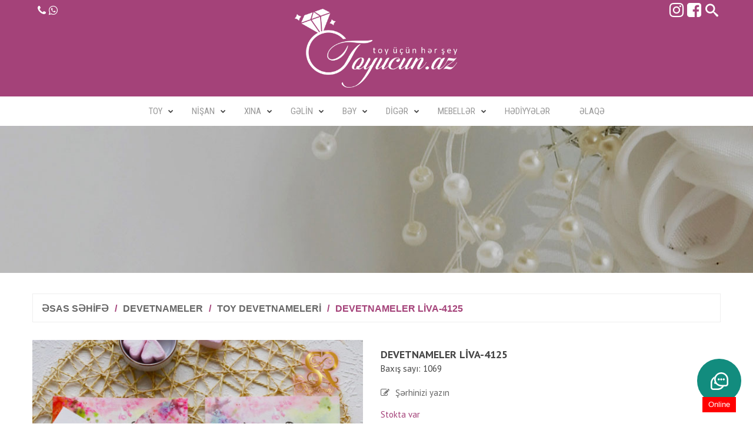

--- FILE ---
content_type: text/html; charset=UTF-8
request_url: https://www.toyucun.az/product/devetnameler-liva-4125/
body_size: 36894
content:
<!DOCTYPE html>
<html lang="az" class="no-js no-svg">
<head profile="http://gmpg.org/xfn/11">
<meta charset="UTF-8" />
<meta name="viewport" content="width=device-width, initial-scale=1.0">
<meta http-equiv="X-UA-Compatible" content="IE=edge,chrome=1" />
<meta name="theme-color" content="#a44279">
<meta name="msapplication-navbutton-color" content="#a44279">
<meta name="apple-mobile-web-app-status-bar-style" content="#a44279">
<base href="https://www.toyucun.az">  
<link rel="preconnect" href="https://ajax.googleapis.com" crossorigin="">
<link rel="preconnect" href="https://fonts.googleapis.com" crossorigin="">
<link rel="preconnect" href="https://www.googletagmanager.com" crossorigin="">
<link rel="preconnect" href="https://www.google.com" crossorigin="">
<link rel="preconnect" href="https://www.googleadservices.com" crossorigin="">
<link rel="preconnect" href="https://www.google-analytics.com" crossorigin="">
<link rel="preconnect" href="https://www.gstatic.com" crossorigin="">
<link rel="dns-prefetch" href="https://ajax.googleapis.com">
<link rel="dns-prefetch" href="https://fonts.googleapis.com">
<link rel="dns-prefetch" href="https://www.googletagmanager.com">
<link rel="dns-prefetch" href="https://www.google.com">
<link rel="dns-prefetch" href="https://www.googleadservices.com">
<link rel="dns-prefetch" href="https://www.google-analytics.com">
<link rel="dns-prefetch" href="https://www.gstatic.com">
<link rel="dns-prefetch" href="//www.youtube.com" crossorigin />	
<link rel="dns-prefetch" href="https://mc.yandex.ru" crossorigin />
<link rel="preconnect" href="https://mc.yandex.ru" crossorigin />
<link rel="dns-prefetch" href="//cdnjs.cloudflare.com" crossorigin />
<meta name="p:domain_verify" content="5eda7e6e6f336b88894c36a451732ffb"/>
            <link rel="shortcut icon" href="https://www.toyucun.az/wp-content/uploads/2018/09/rings.png" />
            <script>(function(html){html.className = html.className.replace(/\bno-js\b/,'js')})(document.documentElement);</script>
<meta name='robots' content='index, follow, max-image-preview:large, max-snippet:-1, max-video-preview:-1' />
	<style>img:is([sizes="auto" i], [sizes^="auto," i]) { contain-intrinsic-size: 3000px 1500px }</style>
	
	<!-- This site is optimized with the Yoast SEO plugin v25.3 - https://yoast.com/wordpress/plugins/seo/ -->
	<title>Devetnameler liva-4125 - Toyüçün</title>
	<link rel="canonical" href="https://www.toyucun.az/product/devetnameler-liva-4125/" />
	<meta property="og:locale" content="az_AZ" />
	<meta property="og:type" content="article" />
	<meta property="og:title" content="Devetnameler liva-4125 - Toyüçün" />
	<meta property="og:description" content="Toy, nişan və özəl günləriniz üçün dəvətnamələr.  *Minimum sifariş sayı 50 ƏDƏD. Daha az sifariş saylarında Əlavə 5 AZN ödəniş götürülür." />
	<meta property="og:url" content="https://www.toyucun.az/product/devetnameler-liva-4125/" />
	<meta property="og:site_name" content="Toyüçün" />
	<meta property="article:publisher" content="https://www.facebook.com/toyucun.az/" />
	<meta property="article:modified_time" content="2019-03-25T12:13:20+00:00" />
	<meta property="og:image" content="https://www.toyucun.az/wp-content/uploads/2019/03/Devetnameler-liva-4125.jpg" />
	<meta property="og:image:width" content="900" />
	<meta property="og:image:height" content="645" />
	<meta property="og:image:type" content="image/jpeg" />
	<meta name="twitter:card" content="summary_large_image" />
	<script type="application/ld+json" class="yoast-schema-graph">{"@context":"https://schema.org","@graph":[{"@type":"WebPage","@id":"https://www.toyucun.az/product/devetnameler-liva-4125/","url":"https://www.toyucun.az/product/devetnameler-liva-4125/","name":"Devetnameler liva-4125 - Toyüçün","isPartOf":{"@id":"https://www.toyucun.az/#website"},"primaryImageOfPage":{"@id":"https://www.toyucun.az/product/devetnameler-liva-4125/#primaryimage"},"image":{"@id":"https://www.toyucun.az/product/devetnameler-liva-4125/#primaryimage"},"thumbnailUrl":"https://www.toyucun.az/wp-content/uploads/2019/03/Devetnameler-liva-4125.jpg","datePublished":"2019-03-25T12:09:15+00:00","dateModified":"2019-03-25T12:13:20+00:00","breadcrumb":{"@id":"https://www.toyucun.az/product/devetnameler-liva-4125/#breadcrumb"},"inLanguage":"az","potentialAction":[{"@type":"ReadAction","target":["https://www.toyucun.az/product/devetnameler-liva-4125/"]}]},{"@type":"ImageObject","inLanguage":"az","@id":"https://www.toyucun.az/product/devetnameler-liva-4125/#primaryimage","url":"https://www.toyucun.az/wp-content/uploads/2019/03/Devetnameler-liva-4125.jpg","contentUrl":"https://www.toyucun.az/wp-content/uploads/2019/03/Devetnameler-liva-4125.jpg","width":900,"height":645,"caption":"Devetnameler liva-4125"},{"@type":"BreadcrumbList","@id":"https://www.toyucun.az/product/devetnameler-liva-4125/#breadcrumb","itemListElement":[{"@type":"ListItem","position":1,"name":"Home","item":"https://www.toyucun.az/"},{"@type":"ListItem","position":2,"name":"Shop","item":"https://www.toyucun.az/shop/"},{"@type":"ListItem","position":3,"name":"Devetnameler liva-4125"}]},{"@type":"WebSite","@id":"https://www.toyucun.az/#website","url":"https://www.toyucun.az/","name":"Toyüçün","description":"Toy Üçün Hər Şey","publisher":{"@id":"https://www.toyucun.az/#organization"},"potentialAction":[{"@type":"SearchAction","target":{"@type":"EntryPoint","urlTemplate":"https://www.toyucun.az/?s={search_term_string}"},"query-input":{"@type":"PropertyValueSpecification","valueRequired":true,"valueName":"search_term_string"}}],"inLanguage":"az"},{"@type":"Organization","@id":"https://www.toyucun.az/#organization","name":"Toyüçün","url":"https://www.toyucun.az/","logo":{"@type":"ImageObject","inLanguage":"az","@id":"https://www.toyucun.az/#/schema/logo/image/","url":"https://www.toyucun.az/wp-content/uploads/2019/04/cropped-logo_ağ-1.png","contentUrl":"https://www.toyucun.az/wp-content/uploads/2019/04/cropped-logo_ağ-1.png","width":513,"height":250,"caption":"Toyüçün"},"image":{"@id":"https://www.toyucun.az/#/schema/logo/image/"},"sameAs":["https://www.facebook.com/toyucun.az/","https://www.instagram.com/toyucun.az/","https://www.pinterest.com/toyucun_az/","https://www.youtube.com/channel/UC-8GjWB_44EqkfCiPrUQ9XQ"]}]}</script>
	<!-- / Yoast SEO plugin. -->


<link rel='dns-prefetch' href='//fonts.googleapis.com' />
<link href='https://fonts.gstatic.com' crossorigin rel='preconnect' />
<link rel="alternate" type="application/rss+xml" title="Toyüçün &raquo; Devetnameler liva-4125 Şərh Qidalandırıcısı" href="https://www.toyucun.az/product/devetnameler-liva-4125/feed/" />
<link rel='stylesheet' id='woocommerce-add-to-cart-form-style-css' href='https://www.toyucun.az/wp-content/plugins/woocommerce/assets/client/blocks/woocommerce/add-to-cart-form-style.css' type='text/css' media='all' />
<style id='woocommerce-product-button-style-inline-css' type='text/css'>
.wp-block-button.wc-block-components-product-button{align-items:center;display:flex;flex-direction:column;gap:12px;justify-content:center;white-space:normal;word-break:break-word}.wp-block-button.wc-block-components-product-button.is-style-outline .wp-block-button__link{border:2px solid}.wp-block-button.wc-block-components-product-button.is-style-outline .wp-block-button__link:not(.has-text-color){color:currentColor}.wp-block-button.wc-block-components-product-button.is-style-outline .wp-block-button__link:not(.has-background){background-color:transparent;background-image:none}.wp-block-button.wc-block-components-product-button.has-custom-width .wp-block-button__link{box-sizing:border-box}.wp-block-button.wc-block-components-product-button.wp-block-button__width-25 .wp-block-button__link{width:25%}.wp-block-button.wc-block-components-product-button.wp-block-button__width-50 .wp-block-button__link{width:50%}.wp-block-button.wc-block-components-product-button.wp-block-button__width-75 .wp-block-button__link{width:75%}.wp-block-button.wc-block-components-product-button.wp-block-button__width-100 .wp-block-button__link{width:100%}.wp-block-button.wc-block-components-product-button .wp-block-button__link{display:inline-flex;font-size:1em;justify-content:center;text-align:center;white-space:normal;width:auto;word-break:break-word}.wp-block-button.wc-block-components-product-button a[hidden]{display:none}@keyframes slideOut{0%{transform:translateY(0)}to{transform:translateY(-100%)}}@keyframes slideIn{0%{opacity:0;transform:translateY(90%)}to{opacity:1;transform:translate(0)}}.wp-block-button.wc-block-components-product-button.align-left{align-items:flex-start}.wp-block-button.wc-block-components-product-button.align-right{align-items:flex-end}.wp-block-button.wc-block-components-product-button .wc-block-components-product-button__button{align-items:center;border-style:none;display:inline-flex;justify-content:center;line-height:inherit;overflow:hidden;white-space:normal;word-break:break-word}.wp-block-button.wc-block-components-product-button .wc-block-components-product-button__button span.wc-block-slide-out{animation:slideOut .1s linear 1 normal forwards}.wp-block-button.wc-block-components-product-button .wc-block-components-product-button__button span.wc-block-slide-in{animation:slideIn .1s linear 1 normal}.wp-block-button.wc-block-components-product-button .wc-block-components-product-button__button--placeholder{background-color:currentColor!important;border:0!important;border-radius:.25rem;box-shadow:none;color:currentColor!important;display:block;line-height:1;max-width:100%!important;min-height:3em;min-width:8em;opacity:.15;outline:0!important;overflow:hidden!important;pointer-events:none;position:relative!important;width:100%;z-index:1}.wp-block-button.wc-block-components-product-button .wc-block-components-product-button__button--placeholder>*{visibility:hidden}.wp-block-button.wc-block-components-product-button .wc-block-components-product-button__button--placeholder:after{animation:loading__animation 1.5s ease-in-out infinite;background-image:linear-gradient(90deg,currentColor,hsla(0,0%,96%,.302),currentColor);background-repeat:no-repeat;content:" ";display:block;height:100%;left:0;position:absolute;right:0;top:0;transform:translateX(-100%)}@keyframes loading__animation{to{transform:translateX(100%)}}@media screen and (prefers-reduced-motion:reduce){.wp-block-button.wc-block-components-product-button .wc-block-components-product-button__button--placeholder{animation:none}}.wc-block-all-products .wp-block-button.wc-block-components-product-button{margin-bottom:12px}.theme-twentytwentyone .editor-styles-wrapper .wc-block-components-product-button .wp-block-button__link{background-color:var(--button--color-background);border-color:var(--button--color-background);color:var(--button--color-text)}

</style>
<style id='woocommerce-product-collection-style-inline-css' type='text/css'>
.wp-block-woocommerce-product-collection .wc-block-components-product-stock-indicator{text-align:center}.wc-block-components-notice-banner .wc-block-components-button.wc-block-components-notice-banner__dismiss[hidden]{display:none}

</style>
<style id='woocommerce-product-filters-style-inline-css' type='text/css'>
:where(.wc-block-product-filters){--top-padding:var(--wp-admin--admin-bar--height);display:inline-flex}@media(max-width:782px){:where(.wc-block-product-filters){--top-padding:var(--adminbar-mobile-padding,0)}}:where(.wc-block-product-filters) .wc-block-product-filters__close-overlay,:where(.wc-block-product-filters) .wc-block-product-filters__open-overlay{align-items:center;background:transparent;border:transparent;color:inherit;display:flex;font-size:.875em;padding:0}:where(.wc-block-product-filters) .wc-block-product-filters__close-overlay svg,:where(.wc-block-product-filters) .wc-block-product-filters__open-overlay svg{fill:currentColor}:where(.wc-block-product-filters) .wc-block-product-filters__close-overlay span,:where(.wc-block-product-filters) .wc-block-product-filters__open-overlay span{padding:0 5px}:where(.wc-block-product-filters) .wc-block-product-filters__open-overlay svg{height:var(--wc-product-filters-overlay-icon-size,1.5em);width:var(--wc-product-filters-overlay-icon-size,1.5em)}:where(.wc-block-product-filters) .wc-block-product-filters__overlay{background-color:transparent;inset:0;pointer-events:none;position:fixed;top:var(--top-padding);transition:background-color .5s;z-index:9999}:where(.wc-block-product-filters) .wc-block-product-filters__overlay-wrapper{height:100%;position:relative;width:100%}:where(.wc-block-product-filters) .wc-block-product-filters__overlay-dialog{background-color:var(--wc-product-filters-overlay-background-color,var(--wc-product-filters-background-color,var(--wp--preset--color--base,#fff)));color:var(--wc-product-filters-overlay-text-color,var(--wc-product-filters-text-color,var(--wp--preset--color--base,#111)));display:flex!important;flex-direction:column;gap:var(--wp--preset--spacing--40);inset:0;max-height:100%;position:absolute;transform:translateY(100vh);transition:none}:where(.wc-block-product-filters) .wc-block-product-filters__overlay-header{display:flex;flex-flow:row-reverse;padding:var(--wp--preset--spacing--30) var(--wp--preset--spacing--40) 0}:where(.wc-block-product-filters) .wc-block-product-filters__overlay-content{display:flex;flex-direction:column;flex-grow:1;gap:var(--wc-product-filter-block-spacing,var(--wp--style--block-gap,1.2rem));overflow-y:scroll;padding:0 var(--wp--preset--spacing--40)}:where(.wc-block-product-filters) .wc-block-product-filters__overlay-content>:first-child{margin-top:0}:where(.wc-block-product-filters) .wc-block-product-filters__overlay-footer{box-shadow:0 -4px 8px 0 rgba(0,0,0,.102);padding:var(--wp--preset--spacing--30) var(--wp--preset--spacing--40)}:where(.wc-block-product-filters) .wc-block-product-filters__apply{width:100%}:where(.wc-block-product-filters).is-overlay-opened .wc-block-product-filters__overlay{background-color:rgba(95,95,95,.35);pointer-events:auto;z-index:9999}:where(.wc-block-product-filters).is-overlay-opened .wc-block-product-filters__overlay-dialog{color:var(--wc-product-filters-overlay-color,inherit);transform:translateY(0);transition:transform .5s}@media(min-width:601px){:where(.wc-block-product-filters),:where(.wc-block-product-filters).is-overlay-opened{display:flex}:where(.wc-block-product-filters) .wc-block-product-filters__open-overlay,:where(.wc-block-product-filters) .wc-block-product-filters__overlay-footer,:where(.wc-block-product-filters) .wc-block-product-filters__overlay-header,:where(.wc-block-product-filters).is-overlay-opened .wc-block-product-filters__open-overlay,:where(.wc-block-product-filters).is-overlay-opened .wc-block-product-filters__overlay-footer,:where(.wc-block-product-filters).is-overlay-opened .wc-block-product-filters__overlay-header{display:none}:where(.wc-block-product-filters) .wc-block-product-filters__overlay,:where(.wc-block-product-filters).is-overlay-opened .wc-block-product-filters__overlay{background:inherit;color:inherit;inset:0;pointer-events:auto;position:relative;transition:none}:where(.wc-block-product-filters) .wc-block-product-filters__overlay-wrapper,:where(.wc-block-product-filters).is-overlay-opened .wc-block-product-filters__overlay-wrapper{background:inherit;color:inherit;height:auto;width:auto}:where(.wc-block-product-filters) .wc-block-product-filters__overlay-dialog,:where(.wc-block-product-filters).is-overlay-opened .wc-block-product-filters__overlay-dialog{background:inherit;color:inherit;position:relative;transform:none}:where(.wc-block-product-filters) .wc-block-product-filters__overlay-content,:where(.wc-block-product-filters).is-overlay-opened .wc-block-product-filters__overlay-content{background:inherit;color:inherit;flex-grow:1;overflow:visible;padding:0}}@media(max-width:600px){:where(.wc-block-product-filters) .wc-block-product-filters__overlay-content .wp-block-group{display:block}:where(.wc-block-product-filters) .wc-block-product-filters__overlay-content .wp-block-group>div{margin:20px 0}}.wc-block-product-filter--hidden{display:none}

</style>
<link rel='stylesheet' id='woocommerce-product-filter-price-slider-style-css' href='https://www.toyucun.az/wp-content/plugins/woocommerce/assets/client/blocks/woocommerce/product-filter-price-slider-style.css' type='text/css' media='all' />
<style id='woocommerce-product-filter-removable-chips-style-inline-css' type='text/css'>
.wc-block-product-filter-removable-chips.is-vertical .wc-block-product-filter-removable-chips__items{flex-direction:column}.wc-block-product-filter-removable-chips.is-content-justification-center .wc-block-product-filter-removable-chips__items{justify-content:center}.wc-block-product-filter-removable-chips.is-content-justification-right .wc-block-product-filter-removable-chips__items{justify-content:flex-end}.wc-block-product-filter-removable-chips.is-content-justification-space-between .wc-block-product-filter-removable-chips__items{justify-content:space-between}.wc-block-product-filter-removable-chips.is-horizontal .wc-block-product-filter-removable-chips__items{width:100%}.wc-block-product-filter-removable-chips__items{color:var(--wc-product-filter-removable-chips-text,currentColor);display:inline-flex;flex-wrap:wrap;gap:4px;list-style:none;margin:0;padding:0}.wc-block-product-filter-removable-chips__items .wc-block-product-filter-removable-chips__item{align-items:center;appearance:none;background:var(--wc-product-filter-removable-chips-background,transparent);border:1px solid var(--wc-product-filter-removable-chips-border,color-mix(in srgb,currentColor 20%,transparent));border-radius:2px;display:flex;font-size:.875em;gap:8px;justify-content:space-between;padding:.25em .75em}.wc-block-product-filter-removable-chips__items .wc-block-product-filter-removable-chips__item .wc-block-product-filter-removable-chips__remove{align-items:center;background-color:transparent;border:none;color:var(--wc-product-filter-removable-chips-text,currentColor);cursor:pointer;display:flex;margin:0;padding:0}.wc-block-product-filter-removable-chips__items .wc-block-product-filter-removable-chips__item .wc-block-product-filter-removable-chips__remove .wc-block-product-filter-removable-chips__remove-icon{fill:currentColor}

</style>
<style id='woocommerce-product-filter-checkbox-list-style-inline-css' type='text/css'>
.wc-block-product-filter-checkbox-list__list{list-style:none outside;margin:0;padding:0}.wc-block-product-filter-checkbox-list__label{align-items:center;display:inline-flex;gap:.625em}.wc-block-product-filter-checkbox-list__item .wc-block-product-filter-checkbox-list__label{margin-bottom:0}:where(.wc-block-product-filter-checkbox-list__input-wrapper){display:block;position:relative}.wc-block-product-filter-checkbox-list__input-wrapper:before{background:currentColor;border-radius:2px;content:"";height:1em;left:0;opacity:.1;pointer-events:none;position:absolute;top:0;width:1em}.has-option-element-color .wc-block-product-filter-checkbox-list__input-wrapper:before{display:none}input[type=checkbox].wc-block-product-filter-checkbox-list__input{appearance:none;background:var(--wc-product-filter-checkbox-list-option-element,transparent);border:1px solid var(--wc-product-filter-checkbox-list-option-element-border,transparent);border-radius:2px;color:inherit;cursor:pointer;display:block;font-size:inherit;height:1em;margin:0;width:1em}input[type=checkbox].wc-block-product-filter-checkbox-list__input:focus{outline-color:var(--wc-product-filter-checkbox-list-option-element-border,currentColor);outline-width:1px}svg.wc-block-product-filter-checkbox-list__mark{box-sizing:border-box;color:var(--wc-product-filter-checkbox-list-option-element-selected,currentColor);display:none;height:1em;left:0;padding:.2em;position:absolute;top:0;width:1em}input[type=checkbox].wc-block-product-filter-checkbox-list__input:checked:after,input[type=checkbox].wc-block-product-filter-checkbox-list__input:checked:before{content:none}input[type=checkbox].wc-block-product-filter-checkbox-list__input:checked+.wc-block-product-filter-checkbox-list__mark{display:block;pointer-events:none}:where(.wc-block-product-filter-checkbox-list__text-wrapper){align-items:center;display:inline-flex;font-size:.875em;gap:4px}.wc-block-product-filter-checkbox-list__show-more{appearance:none;background:transparent;border:none;font-family:inherit;padding:0;text-decoration:underline}

</style>
<style id='woocommerce-product-filter-chips-style-inline-css' type='text/css'>
:where(.wc-block-product-filter-chips__items){display:flex;flex-wrap:wrap;gap:4px}.wc-block-product-filter-chips__item{appearance:none;background:transparent;border:1px solid color-mix(in srgb,currentColor 20%,transparent);border-radius:2px;color:var(--wc-product-filter-chips-text,currentColor);cursor:pointer;font-family:inherit;font-size:.875em;padding:4px 8px}.has-chip-text-color .wc-block-product-filter-chips__item{color:var(--wc-product-filter-chips-text)}.has-chip-background-color .wc-block-product-filter-chips__item{background:var(--wc-product-filter-chips-background)}.has-chip-border-color .wc-block-product-filter-chips__item{border-color:var(--wc-product-filter-chips-border)}.wc-block-product-filter-chips__item[aria-checked=true]{background:currentColor}.has-selected-chip-text-color .wc-block-product-filter-chips__item[aria-checked=true]{color:var(--wc-product-filter-chips-selected-text)}.has-selected-chip-background-color .wc-block-product-filter-chips__item[aria-checked=true]{background:var(--wc-product-filter-chips-selected-background)}.has-selected-chip-border-color .wc-block-product-filter-chips__item[aria-checked=true]{border-color:var(--wc-product-filter-chips-selected-border)}:where(.wc-block-product-filter-chips__label){align-items:center;display:inline-flex;gap:4px}.wc-block-product-filter-chips:not(.has-selected-chip-text-color) .wc-block-product-filter-chips__item[aria-checked=true]>.wc-block-product-filter-chips__label{filter:invert(100%)}.wc-block-product-filter-chips__show-more{appearance:none;background:transparent;border:none;font-family:inherit;padding:0;text-decoration:underline}

</style>
<link rel='stylesheet' id='woocommerce-product-gallery-style-css' href='https://www.toyucun.az/wp-content/plugins/woocommerce/assets/client/blocks/woocommerce/product-gallery-style.css' type='text/css' media='all' />
<style id='woocommerce-product-template-style-inline-css' type='text/css'>
.wc-block-product-template{list-style:none;margin-bottom:0;margin-top:0;max-width:100%;padding:0}.wc-block-product-template.wc-block-product-template{background:none}.wc-block-product-template.is-flex-container{display:flex;flex-direction:row;flex-wrap:wrap;gap:1.25em}.wc-block-product-template.is-flex-container>li{list-style:none;margin:0;width:100%}@media(min-width:600px){.wc-block-product-template.is-flex-container.is-flex-container.columns-2>li{width:calc(50% - .625em)}.wc-block-product-template.is-flex-container.is-flex-container.columns-3>li{width:calc(33.33333% - .83333em)}.wc-block-product-template.is-flex-container.is-flex-container.columns-4>li{width:calc(25% - .9375em)}.wc-block-product-template.is-flex-container.is-flex-container.columns-5>li{width:calc(20% - 1em)}.wc-block-product-template.is-flex-container.is-flex-container.columns-6>li{width:calc(16.66667% - 1.04167em)}}.wc-block-product-template__responsive{grid-gap:1.25em;display:grid}.wc-block-product-template__responsive.columns-2{grid-template-columns:repeat(auto-fill,minmax(max(150px,calc(50% - .625em)),1fr))}.wc-block-product-template__responsive.columns-3{grid-template-columns:repeat(auto-fill,minmax(max(150px,calc(33.33333% - .83333em)),1fr))}.wc-block-product-template__responsive.columns-4{grid-template-columns:repeat(auto-fill,minmax(max(150px,calc(25% - .9375em)),1fr))}.wc-block-product-template__responsive.columns-5{grid-template-columns:repeat(auto-fill,minmax(max(150px,calc(20% - 1em)),1fr))}.wc-block-product-template__responsive.columns-6{grid-template-columns:repeat(auto-fill,minmax(max(150px,calc(16.66667% - 1.04167em)),1fr))}.wc-block-product-template__responsive>li{margin-block-start:0}:where(.wc-block-product-template .wc-block-product)>:not(:last-child){margin-bottom:.75rem;margin-top:0}.is-product-collection-layout-list .wc-block-product:not(:last-child){margin-bottom:1.2rem}

</style>
<link rel='stylesheet' id='contact-form-7-css' href='https://www.toyucun.az/wp-content/plugins/contact-form-7/includes/css/styles.css' type='text/css' media='all' />
<link rel='stylesheet' id='rs-plugin-settings-css' href='https://www.toyucun.az/wp-content/plugins/revslider/public/assets/css/settings.css' type='text/css' media='all' />
<style id='rs-plugin-settings-inline-css' type='text/css'>
#rs-demo-id {}
</style>
<link rel='stylesheet' id='brands-styles-css' href='https://www.toyucun.az/wp-content/plugins/woocommerce/assets/css/brands.css' type='text/css' media='all' />
<link rel='stylesheet' id='mm_icomoon-css' href='https://www.toyucun.az/wp-content/plugins/mega_main_menu/framework/src/css/icomoon.css' type='text/css' media='all' />
<link rel='stylesheet' id='mmm_mega_main_menu-css' href='https://www.toyucun.az/wp-content/plugins/mega_main_menu/src/css/cache.skin.css' type='text/css' media='all' />
<link rel='stylesheet' id='font-awesome-css' href='https://www.toyucun.az/wp-content/themes/weddingshop/assets/css/font-awesome.css' type='text/css' media='all' />
<link rel='stylesheet' id='owl-carousel-css' href='https://www.toyucun.az/wp-content/themes/weddingshop/assets/css/owl.carousel.min.css' type='text/css' media='all' />
<link rel='stylesheet' id='stylecsss-css' href='https://www.toyucun.az/wp-content/themes/weddingshop/style.css?id=67' type='text/css' media='all' />
<link rel='stylesheet' id='ftc-fonts-css' href='https://fonts.googleapis.com/css?family=Roboto+Condensed%3A400%2C400i%2C700%7CPT+Sans%3A400%2C400i%2C700' type='text/css' media='all' />
<link rel='stylesheet' id='ftc-reset-css' href='https://www.toyucun.az/wp-content/themes/weddingshop/assets/css/default.css' type='text/css' media='all' />
<link rel='stylesheet' id='ftc-responsive-css' href='https://www.toyucun.az/wp-content/themes/weddingshop/assets/css/responsive.css' type='text/css' media='all' />
<link rel='stylesheet' id='ftc-dynamic-css-css' href='https://www.toyucun.az/wp-content/uploads/weddingshop.css' type='text/css' media='all' />
<script type="text/template" id="tmpl-variation-template">
	<div class="woocommerce-variation-description">{{{ data.variation.variation_description }}}</div>
	<div class="woocommerce-variation-price">{{{ data.variation.price_html }}}</div>
	<div class="woocommerce-variation-availability">{{{ data.variation.availability_html }}}</div>
</script>
<script type="text/template" id="tmpl-unavailable-variation-template">
	<p role="alert">Maalesef, bu ürün mevcut değil. Lütfen farklı bir kombinasyon seçin.</p>
</script>
<script type="text/javascript" src="https://www.toyucun.az/wp-includes/js/jquery/jquery.min.js" id="jquery-core-js"></script>
<script type="text/javascript" src="https://www.toyucun.az/wp-includes/js/jquery/jquery-migrate.min.js" id="jquery-migrate-js"></script>
<script type="text/javascript" src="https://www.toyucun.az/wp-content/plugins/revslider/public/assets/js/jquery.themepunch.tools.min.js" id="tp-tools-js"></script>
<script type="text/javascript" src="https://www.toyucun.az/wp-content/plugins/revslider/public/assets/js/jquery.themepunch.revolution.min.js" id="revmin-js"></script>
<script type="text/javascript" id="wc-single-product-js-extra">
/* <![CDATA[ */
var wc_single_product_params = {"i18n_required_rating_text":"L\u00fctfen bir oy belirleyin","i18n_rating_options":["1 of 5 stars","2 of 5 stars","3 of 5 stars","4 of 5 stars","5 of 5 stars"],"i18n_product_gallery_trigger_text":"View full-screen image gallery","review_rating_required":"yes","flexslider":{"rtl":false,"animation":"slide","smoothHeight":true,"directionNav":false,"controlNav":"thumbnails","slideshow":false,"animationSpeed":500,"animationLoop":false,"allowOneSlide":false},"zoom_enabled":"","zoom_options":[],"photoswipe_enabled":"","photoswipe_options":{"shareEl":false,"closeOnScroll":false,"history":false,"hideAnimationDuration":0,"showAnimationDuration":0},"flexslider_enabled":""};
/* ]]> */
</script>
<script type="text/javascript" src="https://www.toyucun.az/wp-content/plugins/woocommerce/assets/js/frontend/single-product.min.js" id="wc-single-product-js" defer="defer" data-wp-strategy="defer"></script>
<script type="text/javascript" src="https://www.toyucun.az/wp-content/plugins/woocommerce/assets/js/jquery-blockui/jquery.blockUI.min.js" id="jquery-blockui-js" data-wp-strategy="defer"></script>
<script type="text/javascript" id="wc-add-to-cart-js-extra">
/* <![CDATA[ */
var wc_add_to_cart_params = {"ajax_url":"\/wp-admin\/admin-ajax.php","wc_ajax_url":"\/?wc-ajax=%%endpoint%%","i18n_view_cart":"Sepeti g\u00f6r\u00fcnt\u00fcle","cart_url":"https:\/\/www.toyucun.az\/shopping-cart\/","is_cart":"","cart_redirect_after_add":"no"};
/* ]]> */
</script>
<script type="text/javascript" src="https://www.toyucun.az/wp-content/plugins/woocommerce/assets/js/frontend/add-to-cart.min.js" id="wc-add-to-cart-js" data-wp-strategy="defer"></script>
<script type="text/javascript" src="https://www.toyucun.az/wp-content/plugins/js_composer/assets/js/vendors/woocommerce-add-to-cart.js" id="vc_woocommerce-add-to-cart-js-js"></script>
<!--[if lt IE 9]>
<script type="text/javascript" src="https://www.toyucun.az/wp-content/themes/weddingshop/assets/js/html5.js" id="html5-js"></script>
<![endif]-->
<script type="text/javascript" src="https://www.toyucun.az/wp-includes/js/underscore.min.js" id="underscore-js"></script>
<script type="text/javascript" id="wp-util-js-extra">
/* <![CDATA[ */
var _wpUtilSettings = {"ajax":{"url":"\/wp-admin\/admin-ajax.php"}};
/* ]]> */
</script>
<script type="text/javascript" src="https://www.toyucun.az/wp-includes/js/wp-util.min.js" id="wp-util-js"></script>
<script type="text/javascript" id="wc-add-to-cart-variation-js-extra">
/* <![CDATA[ */
var wc_add_to_cart_variation_params = {"wc_ajax_url":"\/?wc-ajax=%%endpoint%%","i18n_no_matching_variations_text":"Maalesef, se\u00e7iminizle e\u015fle\u015fen \u00fcr\u00fcn bulunmuyor. L\u00fctfen farkl\u0131 bir kombinasyon se\u00e7in.","i18n_make_a_selection_text":"L\u00fctfen sepetinize bu \u00fcr\u00fcn\u00fc eklemeden \u00f6nce baz\u0131 \u00fcr\u00fcn se\u00e7eneklerini belirleyin.","i18n_unavailable_text":"Maalesef, bu \u00fcr\u00fcn mevcut de\u011fil. L\u00fctfen farkl\u0131 bir kombinasyon se\u00e7in.","i18n_reset_alert_text":"Your selection has been reset. Please select some product options before adding this product to your cart."};
/* ]]> */
</script>
<script type="text/javascript" src="https://www.toyucun.az/wp-content/plugins/woocommerce/assets/js/frontend/add-to-cart-variation.min.js" id="wc-add-to-cart-variation-js" defer="defer" data-wp-strategy="defer"></script>
<style type="text/css" data-type="vc_shortcodes-custom-css">.vc_custom_1496338304917{margin-top: 0px !important;}</style>	<noscript><style>.woocommerce-product-gallery{ opacity: 1 !important; }</style></noscript>
	<meta name="generator" content="Powered by Visual Composer - drag and drop page builder for WordPress."/>
<!--[if lte IE 9]><link rel="stylesheet" type="text/css" href="https://www.toyucun.az/wp-content/plugins/js_composer/assets/css/vc_lte_ie9.min.css" media="screen"><![endif]--><meta name="generator" content="Powered by Slider Revolution 5.4.5.1 - responsive, Mobile-Friendly Slider Plugin for WordPress with comfortable drag and drop interface." />
<script type="text/javascript">function setREVStartSize(e){
				try{ var i=jQuery(window).width(),t=9999,r=0,n=0,l=0,f=0,s=0,h=0;					
					if(e.responsiveLevels&&(jQuery.each(e.responsiveLevels,function(e,f){f>i&&(t=r=f,l=e),i>f&&f>r&&(r=f,n=e)}),t>r&&(l=n)),f=e.gridheight[l]||e.gridheight[0]||e.gridheight,s=e.gridwidth[l]||e.gridwidth[0]||e.gridwidth,h=i/s,h=h>1?1:h,f=Math.round(h*f),"fullscreen"==e.sliderLayout){var u=(e.c.width(),jQuery(window).height());if(void 0!=e.fullScreenOffsetContainer){var c=e.fullScreenOffsetContainer.split(",");if (c) jQuery.each(c,function(e,i){u=jQuery(i).length>0?u-jQuery(i).outerHeight(!0):u}),e.fullScreenOffset.split("%").length>1&&void 0!=e.fullScreenOffset&&e.fullScreenOffset.length>0?u-=jQuery(window).height()*parseInt(e.fullScreenOffset,0)/100:void 0!=e.fullScreenOffset&&e.fullScreenOffset.length>0&&(u-=parseInt(e.fullScreenOffset,0))}f=u}else void 0!=e.minHeight&&f<e.minHeight&&(f=e.minHeight);e.c.closest(".rev_slider_wrapper").css({height:f})					
				}catch(d){console.log("Failure at Presize of Slider:"+d)}
			};</script>
		<style type="text/css" id="wp-custom-css">
			.body.wpb-js-composer li.vc_tta-tab.vc_active,.header-ftc .header-content,.sb-icon-search,.vc_custom_1535179955197{background:#a44279!important}.btn{border-color:#a44279!important}#cboxClose:hover,.counter-wrapper>div,.dropdown-container .dropdown-footer>a.button,.dropdown-container .dropdown-footer>a.button.checkout:hover,.footer-contact,.header-ftc .header-content,.load-more-wrapper .button:hover,.owl-dots>.owl-dot span:hover,.owl-dots>.owl-dot.active span,.pp_woocommerce div.product form.cart .button,.shortcode-icon .vc_icon_element.vc_icon_element-outer .vc_icon_element-inner.vc_icon_element-background-color-orange.vc_icon_element-background,.style1 .ftc-countdown .counter-wrapper>div,.style2 .ftc-countdown .counter-wrapper>div,.style3 .ftc-countdown .counter-wrapper>div,.tagcloud a:hover,.tp-bullets .tp-bullet:after,.vc_btn3.vc_btn3-color-purple,.vc_btn3.vc_btn3-color-purple.vc_btn3-style-flat,.vc_color-orange.vc_message_box-solid,.vc_progress_bar.wpb_content_element>.vc_general.vc_single_bar>.vc_bar,.vc_toggle_title h4:after,.woocommerce #content div.product .summary .compare:hover,.woocommerce #respond input#submit:hover,.woocommerce .form-row input.button:hover,.woocommerce .product .item-image .group-button-image>a:hover,.woocommerce .product .item-image .group-button-image>div.yith-wcwl-add-to-wishlist:hover,.woocommerce .product .item-image .group-button-image>div:hover,.woocommerce .product .product-label .featured,.woocommerce .product .product-label .onsale,.woocommerce .products .product.product-wrapper .item-image .vc-button:hover a:hover,.woocommerce .products .product.product-wrapper .item-image>.button-container>a:hover,.woocommerce .products.list .product.product-wrapper .item-description .vc-button a:hover,.woocommerce .products.list .product.product-wrapper .item-description .vc-button a:not(.quickshop):hover,.woocommerce .products.list .product.product-wrapper .item-description .vc-button.quickshop i:hover,.woocommerce .wc-proceed-to-checkout a.button.alt:hover,.woocommerce .wc-proceed-to-checkout a.button:hover,.woocommerce .widget_price_filter .price_slider_amount .button:hover,.woocommerce .widget_price_filter .ui-slider .ui-slider-range,.woocommerce a.button:hover,.woocommerce button.button:hover,.woocommerce div.product .woocommerce-tabs ul.tabs li.active,.woocommerce div.product div.summary p.cart a:hover,.woocommerce div.product form.cart .button,.woocommerce div.product form.cart .button:hover,.woocommerce input.button:hover,.woocommerce nav.woocommerce-pagination ul li a.next:hover,.woocommerce nav.woocommerce-pagination ul li a.prev:hover,.woocommerce nav.woocommerce-pagination ul li a:hover,.woocommerce nav.woocommerce-pagination ul li span.current,.woocommerce-cart table.cart input.button:hover,.woocommerce-page .widget_price_filter .price_slider_amount .button:hover,.woocommerce-page nav.woocommerce-pagination ul li a.next:hover,.woocommerce-page nav.woocommerce-pagination ul li a.prev:hover,.woocommerce-page nav.woocommerce-pagination ul li a:hover,.woocommerce-page nav.woocommerce-pagination ul li span.current,article a.button-readmore:hover,body .button.button-secondary,body .vc_general.vc_tta-tabs.vc_tta-tabs-position-left .vc_tta-tab.vc_active,body .vc_general.vc_tta-tabs.vc_tta-tabs-position-left .vc_tta-tab:hover,body .vc_tta.vc_tta-accordion .vc_tta-panel .vc_tta-panel-title>a:hover,body .vc_tta.vc_tta-accordion .vc_tta-panel.vc_active .vc_tta-panel-title>a,body div.pp_details a.pp_close:hover:before,body input.wpcf7-submit:hover,body.error404 .page-header a,body>h1,body>h1:first-child,div.product .social-sharing li a:hover,div.product .summary .yith-wcwl-add-to-wishlist a:hover,div.product.vertical-thumbnail .images-thumbnails .owl-controls div.owl-next:hover,div.product.vertical-thumbnail .images-thumbnails .owl-controls div.owl-prev:hover,footer .style-3 .feedburner-subscription .button.button-secondary.transparent,ul>.page-numbers.current,ul>.page-numbers:hover{background-color:#a44279}.gridlist-toggle a.active{color:#a44279!important}#mega_main_menu.primary .mega_dropdown>li.current-menu-item>.item_link *,#mega_main_menu.primary .mega_dropdown>li>.item_link:hover *,#mega_main_menu.primary>.menu_holder.sticky_container>.menu_inner>ul>li.current-menu-item>.item_link *,#mega_main_menu.primary>.menu_holder.sticky_container>.menu_inner>ul>li>.item_link:hover *,#mega_main_menu.primary>.menu_holder>.menu_inner>ul>li.current-menu-ancestor>.item_link,#mega_main_menu.primary>.menu_holder>.menu_inner>ul>li.current-menu-ancestor>.item_link *,#mega_main_menu.primary>.menu_holder>.menu_inner>ul>li.current-menu-item>.item_link *,#mega_main_menu.primary>.menu_holder>.menu_inner>ul>li:hover>.item_link *,.blog .comment-count i,.blog article .post-info .entry-title .post-title:hover,.blogs .comment-count i,.blogs article h3.heading-title a:hover,.breadcrumb-title .breadcrumbs-container,.breadcrumb-title .breadcrumbs-container a:hover,.breadcrumb-title .breadcrumbs-container span.current,.breadcrumbs-container,.cart-list span.price:hover,.cart-list span.quantity:hover,.comment-reply-link .icon,.dropdown-container .dropdown-footer>a.button.view-cart:hover,.dropdown-menu span:hover,.ftc-blogs-widget .post_list_widget .post-title:hover,.ftc-quickshop-wrapper .owl-nav>div.owl-next:hover,.ftc-quickshop-wrapper .owl-nav>div.owl-prev:hover,.ftc-wg-meta .price ins,.ftc-wg-meta .star-rating,.ftc-wg-meta.item-description .meta_info .vc-button.wishlist a:hover,.ftc-wg-meta.item-description .meta_info a:hover,.gridlist-toggle a.active,.header-currency .wcml_currency_switcher ul li:hover,.header-language:hover li .lang_sel_sel,.my-account-wrapper .account-control>a:hover,.my-wishlist-wrapper a:hover,.pp_woocommerce .star-rating:before,.shortcode-icon .vc_icon_element.vc_icon_element-outer .vc_icon_element-inner.vc_icon_element-color-orange .vc_icon_element-icon,.single-post .comment-count i,.single-post article .post-info .info-category,.single-post article .post-info .info-category .cat-links a,.single-post article .post-info .info-category .vcard.author a,.star-rating:before,.ul-style.circle li:before,.vc_color-orange.vc_message_box-solid,.vc_toggle_title h4:before,.vc_toggle_title h4:hover,.woocommerce .product.product-wrapper .item-description .meta_info a:hover,.woocommerce .products .product .price,.woocommerce .products .product.product-wrapper .item-image .vc-button:hover a:hover,.woocommerce .products .star-rating,.woocommerce .star-rating:before,.woocommerce a.remove:hover,.woocommerce div.product p.price,.woocommerce div.product p.stock,.woocommerce div.product span.price,.woocommerce form .form-row .required,.woocommerce ul.cart_list li a:hover,.woocommerce ul.product_list_widget li a:hover,.woocommerce-page .product.product-wrapper .item-description .meta_info a:hover,.woocommerce-page .products .star-rating,.woocommerce-page .star-rating:before,.woocommerce-product-rating .star-rating span,a:focus,body .woocommerce-message::before,body table.compare-list tr.remove td>a .remove:hover:before,body.wpb-js-composer .vc_general.vc_tta-tabs .vc_tta-tab.vc_active>a,body.wpb-js-composer .vc_general.vc_tta-tabs .vc_tta-tab>a:hover,div.ftc-quickshop-wrapper.product p.stock,div.product .single_variation_wrap .amount,div.product div[itemprop=offers] .price .amount,h3.product-name>a:hover,ins .amount,span.price{color:#a44279}.woocommerce #content div.product .woocommerce-tabs ul.tabs li.active,.woocommerce #content div.product .woocommerce-tabs ul.tabs li:hover,.woocommerce div.product .woocommerce-tabs ul.tabs li.active,.woocommerce div.product .woocommerce-tabs ul.tabs li:hover,.woocommerce-page #content div.product .woocommerce-tabs ul.tabs li.active,.woocommerce-page #content div.product .woocommerce-tabs ul.tabs li:hover,.woocommerce-page div.product .woocommerce-tabs ul.tabs li.active,.woocommerce-page div.product .woocommerce-tabs ul.tabs li:hover .woocommerce div.product .woocommerce-tabs ul.tabs li.active{border-bottom:5px solid #a44279}.breaderimgafte:after{background:rgba(0,0,0,0)}@media only screen and (max-width:1199px){.blog-ftc-wrp{border-color:#a44279}}.header-content .container{margin:0 auto}.contact_buttons{position:relative;width:100%;display:flex;flex-direction:column;justify-content:center}.contact_buttons a.phone.whatsapp{background:#128c7e}.contact_buttons a.phone.callme{background:#2196f3}.contact_buttons a{color:#fff!important;padding:10px;font-size:18px;margin:10px 0;text-align:center;text-decoration:none!important}.woocommerce .ftc-product img,.woocommerce-page .ftc-product img{height:250px;object-fit:cover}.single-product .breadcum{width:100%}.startBtn-wp{position:fixed;right:20px;bottom:35px}.startBtn-wp .button-wp{border-radius:50px!important;color:#fff;background:#128c7e;width:75px;height:75px;display:flex;justify-content:center;align-items:center;text-align:center}.startBtn-wp .button-wp:after{content:'Online';position:absolute;top:65px;background:red;padding:0 10px;font-size:13px;color:#fff}div#page.site {overflow: hidden;}		</style>
		<noscript><style type="text/css"> .wpb_animate_when_almost_visible { opacity: 1; }</style></noscript><script src="https://code.jquery.com/ui/1.12.1/jquery-ui.js"></script>
<link rel="stylesheet" type="text/css" href="//cdn.jsdelivr.net/npm/slick-carousel@1.8.1/slick/slick.css"/>
<link rel="stylesheet" href="https://www.toyucun.az/wp-content/themes/weddingshop/iconlar/style.css">
<!--[if lt IE 8]><!-->
<link rel="stylesheet" href="https://www.toyucun.az/wp-content/themes/weddingshop/iconlar/ie7/ie7.css">
<link rel="stylesheet" href="https://cdnjs.cloudflare.com/ajax/libs/twitter-bootstrap/3.3.7/css/bootstrap.min.css" />
<link rel="stylesheet" href="https://code.jquery.com/ui/1.12.1/themes/base/jquery-ui.css">
<script src="https://cdnjs.cloudflare.com/ajax/libs/twitter-bootstrap/3.3.7/js/bootstrap.min.js"></script>
<link rel="stylesheet" href="https://cdnjs.cloudflare.com/ajax/libs/bootstrap-datepicker/1.8.0/css/bootstrap-datepicker.css" />
<script src="https://cdnjs.cloudflare.com/ajax/libs/bootstrap-datepicker/1.8.0/js/bootstrap-datepicker.js"></script>
<link rel='stylesheet'  href='https://www.toyucun.az/wp-content/themes/weddingshop/assets/css/default.css' type='text/css' media='all' />
<script type="text/javascript" src="//cdn.jsdelivr.net/npm/slick-carousel@1.8.1/slick/slick.min.js"></script>
<link rel="stylesheet" type="text/css" href="https://www.toyucun.az/wp-content/themes/weddingshop/assets/css/component.css" />
<script src="https://www.toyucun.az/wp-content/themes/weddingshop/assets/js/uisearch.js"></script>
	
<!-- Global site tag (gtag.js) - Google Analytics -->
<script async src="https://www.googletagmanager.com/gtag/js?id=UA-134828561-1"></script>
<script>
  window.dataLayer = window.dataLayer || [];
  function gtag(){dataLayer.push(arguments);}
  gtag('js', new Date());

  gtag('config', 'UA-134828561-1');
</script>
</head>
<body id="webpage" class="wp-singular product-template-default single single-product postid-5257 wp-custom-logo wp-theme-weddingshop theme-weddingshop mmm mega_main_menu-2-1-4 woocommerce woocommerce-page woocommerce-no-js has-header-image colors-light wpb-js-composer js-comp-ver-5.2.1 vc_responsive" itemscope itemtype="https://schema.org/WebPage">
<meta itemprop="inLanguage" content="az" />

<div id="page" class="site">
<a class="skip-link screen-reader-text" href="#content">Skip to content</a>
<header id="masthead" class="site-header" itemscope itemtype="https://schema.org/WPHeader">
   <div class="header-ftc header-layout1">
      <div class="header-content">
         <div class="container">
            <div class="group-meta-header">
               <div class="nomreler">
                  <p><i class="fa fa-phone " aria-hidden="true"></i> <i class="fa fa-whatsapp " aria-hidden="true"></i> </p>
               </div>
            </div>
            <div class="logo-wrapper">        <div class="logo">
            <a href="https://www.toyucun.az/">
                <!-- Main logo -->
                                    <img src="https://www.toyucun.az/wp-content/uploads/2019/04/logo_ağ.png" alt="Toyüçün" title="Toyüçün" class="normal-logo" />
        
                <!-- Logo Text -->
                    </a>
        </div>
        </div>
            <div class="headericons transition">
               <div id="sb-search" class="sb-search" itemscope itemtype="https://schema.org/WebSite">
				  <link itemprop="url" content="https://www.toyucun.az/"/>
                  <form action="https://www.toyucun.az/" itemprop="potentialAction" itemscope itemtype="https://schema.org/SearchAction">
					 <meta itemprop="target" content="https://www.toyucun.az/?s={s}"/>
                     <input itemprop="query-input" class="sb-search-input" placeholder="Axtarış..." type="search" name="s" id="search" required>
                     <input class="sb-search-submit" type="submit" value="">
                     <span class="sb-icon-search"></span>
                  </form>
               </div>
               <a href="https://www.facebook.com/toyucun.az/" target="_blank" rel="nofollow">
               <i class="fa fa-facebook-square transition" aria-hidden="true"></i>
               </a>
               <a href="https://www.instagram.com/toyucun.az/" target="_blank" rel="nofollow">
               <i class="fa fa-instagram transition" aria-hidden="true"></i>
               </a>    
            </div>
         </div>
      </div>
            <div class="navigation-primary">
         <div class="container">
            <nav id="site-navigation" class="main-navigation" aria-label="Primary Menu">
	
<!-- begin "mega_main_menu" -->
<div id="mega_main_menu" class="primary primary_style-flat icons-left first-lvl-align-center first-lvl-separator-smooth direction-horizontal fullwidth-disable pushing_content-disable mobile_minimized-enable dropdowns_trigger-hover dropdowns_animation-none no-logo no-search no-woo_cart no-buddypress responsive-enable coercive_styles-disable indefinite_location_mode-disable language_direction-ltr version-2-1-4 mega_main mega_main_menu">
	<div class="menu_holder">
	<div class="mmm_fullwidth_container"></div><!-- class="fullwidth_container" -->
		<div class="menu_inner">
			<span class="nav_logo">
				<a class="mobile_toggle">
					<span class="mobile_button">
						Menu &nbsp;
						<span class="symbol_menu">&equiv;</span>
						<span class="symbol_cross">&#x2573;</span>
					</span><!-- class="mobile_button" -->
				</a>
			</span><!-- /class="nav_logo" -->
				<ul id="mega_main_menu_ul" class="mega_main_menu_ul">
<li id="menu-item-2896" class="menu-item menu-item-type-taxonomy menu-item-object-product_cat menu-item-has-children menu-item-2896 default_dropdown default_style drop_to_right submenu_default_width columns1">
	<a href="https://www.toyucun.az/toy/" class="item_link  disable_icon" tabindex="1">
		<i class=""></i> 
		<span class="link_content">
			<span class="link_text">
				Toy
			</span>
		</span>
	</a>
	<ul class="mega_dropdown">
	<li id="menu-item-2964" class="menu-item menu-item-type-taxonomy menu-item-object-product_cat menu-item-has-children menu-item-2964 default_dropdown default_style drop_to_right submenu_default_width columns1">
		<a href="https://www.toyucun.az/toy-bezekleri/" class="item_link  disable_icon" tabindex="2">
			<i class=""></i> 
			<span class="link_content">
				<span class="link_text">
					Toy bezekleri
				</span>
			</span>
		</a>
		<ul class="mega_dropdown">
		<li id="menu-item-2899" class="menu-item menu-item-type-taxonomy menu-item-object-product_cat menu-item-2899 default_dropdown default_style drop_to_right submenu_default_width columns1">
			<a href="https://www.toyucun.az/toy-ucun-ev-bezekleri/" class="item_link  disable_icon" tabindex="3">
				<i class=""></i> 
				<span class="link_content">
					<span class="link_text">
						Toy ucun ev bezekleri
					</span>
				</span>
			</a>
		</li>
		<li id="menu-item-3202" class="menu-item menu-item-type-taxonomy menu-item-object-product_cat menu-item-3202 default_dropdown default_style drop_to_right submenu_default_width columns1">
			<a href="https://www.toyucun.az/toy-ucun-qapi-bezekleri/" class="item_link  disable_icon" tabindex="4">
				<i class=""></i> 
				<span class="link_content">
					<span class="link_text">
						Toy ucun qapi bezekleri
					</span>
				</span>
			</a>
		</li>
		<li id="menu-item-2968" class="menu-item menu-item-type-taxonomy menu-item-object-product_cat menu-item-2968 default_dropdown default_style drop_to_right submenu_default_width columns1">
			<a href="https://www.toyucun.az/herf-sarlar/" class="item_link  disable_icon" tabindex="5">
				<i class=""></i> 
				<span class="link_content">
					<span class="link_text">
						Herf sarlar
					</span>
				</span>
			</a>
		</li>
		<li id="menu-item-2967" class="menu-item menu-item-type-taxonomy menu-item-object-product_cat menu-item-2967 default_dropdown default_style drop_to_right submenu_default_width columns1">
			<a href="https://www.toyucun.az/helium-sarlar/" class="item_link  disable_icon" tabindex="6">
				<i class=""></i> 
				<span class="link_content">
					<span class="link_text">
						Helium sarlar
					</span>
				</span>
			</a>
		</li>
		<li id="menu-item-3209" class="menu-item menu-item-type-taxonomy menu-item-object-product_cat menu-item-3209 default_dropdown default_style drop_to_right submenu_default_width columns1">
			<a href="https://www.toyucun.az/bey-gelin-stolu-bezedilmesi/" class="item_link  disable_icon" tabindex="7">
				<i class=""></i> 
				<span class="link_content">
					<span class="link_text">
						Bey gelin stolu bezedilmesi
					</span>
				</span>
			</a>
		</li>
		</ul><!-- /.mega_dropdown -->
	</li>
	<li id="menu-item-2965" class="menu-item menu-item-type-taxonomy menu-item-object-product_cat menu-item-has-children menu-item-2965 default_dropdown default_style drop_to_right submenu_default_width columns1">
		<a href="https://www.toyucun.az/toy-aksesuarlari/" class="item_link  disable_icon" tabindex="8">
			<i class=""></i> 
			<span class="link_content">
				<span class="link_text">
					Toy aksesuarlari
				</span>
			</span>
		</a>
		<ul class="mega_dropdown">
		<li id="menu-item-2934" class="menu-item menu-item-type-taxonomy menu-item-object-product_cat menu-item-2934 default_dropdown default_style drop_to_right submenu_default_width columns1">
			<a href="https://www.toyucun.az/toy-xoncalari/" class="item_link  disable_icon" tabindex="9">
				<i class=""></i> 
				<span class="link_content">
					<span class="link_text">
						Toy xoncalari
					</span>
				</span>
			</a>
		</li>
		<li id="menu-item-2939" class="menu-item menu-item-type-taxonomy menu-item-object-product_cat menu-item-2939 default_dropdown default_style drop_to_right submenu_default_width columns1">
			<a href="https://www.toyucun.az/toy-sebetleri/" class="item_link  disable_icon" tabindex="10">
				<i class=""></i> 
				<span class="link_content">
					<span class="link_text">
						Toy sebetleri
					</span>
				</span>
			</a>
		</li>
		<li id="menu-item-3189" class="menu-item menu-item-type-taxonomy menu-item-object-product_cat menu-item-3189 default_dropdown default_style drop_to_right submenu_default_width columns1">
			<a href="https://www.toyucun.az/bey-gelin-bakallari/" class="item_link  disable_icon" tabindex="11">
				<i class=""></i> 
				<span class="link_content">
					<span class="link_text">
						Bey gelin bakallari
					</span>
				</span>
			</a>
		</li>
		<li id="menu-item-2966" class="menu-item menu-item-type-taxonomy menu-item-object-product_cat menu-item-2966 default_dropdown default_style drop_to_right submenu_default_width columns1">
			<a href="https://www.toyucun.az/gelin-guzguleri/" class="item_link  disable_icon" tabindex="12">
				<i class=""></i> 
				<span class="link_content">
					<span class="link_text">
						Gelin guzguleri
					</span>
				</span>
			</a>
		</li>
		</ul><!-- /.mega_dropdown -->
	</li>
	<li id="menu-item-2924" class="menu-item menu-item-type-taxonomy menu-item-object-product_cat menu-item-has-children menu-item-2924 default_dropdown default_style drop_to_right submenu_default_width columns1">
		<a href="https://www.toyucun.az/toy-paltarlari/" class="item_link  disable_icon" tabindex="13">
			<i class=""></i> 
			<span class="link_content">
				<span class="link_text">
					Toy paltarlari
				</span>
			</span>
		</a>
		<ul class="mega_dropdown">
		<li id="menu-item-3196" class="menu-item menu-item-type-taxonomy menu-item-object-product_cat menu-item-3196 default_dropdown default_style drop_to_right submenu_default_width columns1">
			<a href="https://www.toyucun.az/qadin-toy-paltarlari/" class="item_link  disable_icon" tabindex="14">
				<i class=""></i> 
				<span class="link_content">
					<span class="link_text">
						Qadin toy paltarlari
					</span>
				</span>
			</a>
		</li>
		<li id="menu-item-2969" class="menu-item menu-item-type-taxonomy menu-item-object-product_cat menu-item-2969 default_dropdown default_style drop_to_right submenu_default_width columns1">
			<a href="https://www.toyucun.az/qiz-usaqlari-ucun-toy-paltarlari/" class="item_link  disable_icon" tabindex="15">
				<i class=""></i> 
				<span class="link_content">
					<span class="link_text">
						Qiz usaqlari ucun toy paltarlari
					</span>
				</span>
			</a>
		</li>
		<li id="menu-item-3195" class="menu-item menu-item-type-taxonomy menu-item-object-product_cat menu-item-3195 default_dropdown default_style drop_to_right submenu_default_width columns1">
			<a href="https://www.toyucun.az/oglan-usaqlari-ucun-toy-paltarlari/" class="item_link  disable_icon" tabindex="16">
				<i class=""></i> 
				<span class="link_content">
					<span class="link_text">
						Oglan usaqlari ucun toy paltarlari
					</span>
				</span>
			</a>
		</li>
		<li id="menu-item-3193" class="menu-item menu-item-type-taxonomy menu-item-object-product_cat menu-item-3193 default_dropdown default_style drop_to_right submenu_default_width columns1">
			<a href="https://www.toyucun.az/hamile-toy-paltarlari/" class="item_link  disable_icon" tabindex="17">
				<i class=""></i> 
				<span class="link_content">
					<span class="link_text">
						Hamile toy paltarlari
					</span>
				</span>
			</a>
		</li>
		<li id="menu-item-3200" class="menu-item menu-item-type-taxonomy menu-item-object-product_cat menu-item-3200 default_dropdown default_style drop_to_right submenu_default_width columns1">
			<a href="https://www.toyucun.az/toy-ucun-hicab-geyimleri/" class="item_link  disable_icon" tabindex="18">
				<i class=""></i> 
				<span class="link_content">
					<span class="link_text">
						Toy ucun hicab geyimleri
					</span>
				</span>
			</a>
		</li>
		<li id="menu-item-3201" class="menu-item menu-item-type-taxonomy menu-item-object-product_cat menu-item-3201 default_dropdown default_style drop_to_right submenu_default_width columns1">
			<a href="https://www.toyucun.az/toy-ucun-kisi-geyimleri/" class="item_link  disable_icon" tabindex="19">
				<i class=""></i> 
				<span class="link_content">
					<span class="link_text">
						Toy ucun kisi geyimleri
					</span>
				</span>
			</a>
		</li>
		<li id="menu-item-3212" class="menu-item menu-item-type-taxonomy menu-item-object-product_cat menu-item-3212 default_dropdown default_style drop_to_right submenu_default_width columns1">
			<a href="https://www.toyucun.az/toy-ucun-ayaqqabilar/" class="item_link  disable_icon" tabindex="20">
				<i class=""></i> 
				<span class="link_content">
					<span class="link_text">
						Toy ucun ayaqqabilar
					</span>
				</span>
			</a>
		</li>
		<li id="menu-item-3213" class="menu-item menu-item-type-taxonomy menu-item-object-product_cat menu-item-3213 default_dropdown default_style drop_to_right submenu_default_width columns1">
			<a href="https://www.toyucun.az/toy-ucun-cantalar/" class="item_link  disable_icon" tabindex="21">
				<i class=""></i> 
				<span class="link_content">
					<span class="link_text">
						Toy ucun cantalar
					</span>
				</span>
			</a>
		</li>
		</ul><!-- /.mega_dropdown -->
	</li>
	<li id="menu-item-2933" class="menu-item menu-item-type-taxonomy menu-item-object-product_cat menu-item-2933 default_dropdown default_style drop_to_right submenu_default_width columns1">
		<a href="https://www.toyucun.az/toy-tortlari/" class="item_link  disable_icon" tabindex="22">
			<i class=""></i> 
			<span class="link_content">
				<span class="link_text">
					Toy tortlari
				</span>
			</span>
		</a>
	</li>
	<li id="menu-item-2900" class="menu-item menu-item-type-taxonomy menu-item-object-product_cat menu-item-2900 default_dropdown default_style drop_to_right submenu_default_width columns1">
		<a href="https://www.toyucun.az/toy-ucun-makyajlar/" class="item_link  disable_icon" tabindex="23">
			<i class=""></i> 
			<span class="link_content">
				<span class="link_text">
					Toy ucun makyajlar
				</span>
			</span>
		</a>
	</li>
	<li id="menu-item-3214" class="menu-item menu-item-type-taxonomy menu-item-object-product_cat menu-item-3214 default_dropdown default_style drop_to_right submenu_default_width columns1">
		<a href="https://www.toyucun.az/toy-ucun-sac-duzumleri/" class="item_link  disable_icon" tabindex="24">
			<i class=""></i> 
			<span class="link_content">
				<span class="link_text">
					Toy ucun sac duzumleri
				</span>
			</span>
		</a>
	</li>
	<li id="menu-item-2954" class="menu-item menu-item-type-taxonomy menu-item-object-product_cat menu-item-2954 default_dropdown default_style drop_to_right submenu_default_width columns1">
		<a href="https://www.toyucun.az/toy-ucun-qizil-komplektler/" class="item_link  disable_icon" tabindex="25">
			<i class=""></i> 
			<span class="link_content">
				<span class="link_text">
					Toy ucun qizil komplektler
				</span>
			</span>
		</a>
	</li>
	<li id="menu-item-2929" class="menu-item menu-item-type-taxonomy menu-item-object-product_cat menu-item-2929 default_dropdown default_style drop_to_right submenu_default_width columns1">
		<a href="https://www.toyucun.az/gelin-masinlari/" class="item_link  disable_icon" tabindex="26">
			<i class=""></i> 
			<span class="link_content">
				<span class="link_text">
					Gelin masinlari
				</span>
			</span>
		</a>
	</li>
	</ul><!-- /.mega_dropdown -->
</li>
<li id="menu-item-2882" class="menu-item menu-item-type-taxonomy menu-item-object-product_cat menu-item-has-children menu-item-2882 default_dropdown default_style drop_to_right submenu_default_width columns1">
	<a href="https://www.toyucun.az/nisan/" class="item_link  disable_icon" tabindex="27">
		<i class=""></i> 
		<span class="link_content">
			<span class="link_text">
				Nişan
			</span>
		</span>
	</a>
	<ul class="mega_dropdown">
	<li id="menu-item-2884" class="menu-item menu-item-type-taxonomy menu-item-object-product_cat menu-item-has-children menu-item-2884 default_dropdown default_style drop_to_right submenu_default_width columns1">
		<a href="https://www.toyucun.az/nisan-uzukleri/" class="item_link  disable_icon" tabindex="28">
			<i class=""></i> 
			<span class="link_content">
				<span class="link_text">
					Nisan uzukleri
				</span>
			</span>
		</a>
		<ul class="mega_dropdown">
		<li id="menu-item-2953" class="menu-item menu-item-type-taxonomy menu-item-object-product_cat menu-item-2953 default_dropdown default_style drop_to_right submenu_default_width columns1">
			<a href="https://www.toyucun.az/qiz-ucun-nisan-uzukleri/" class="item_link  disable_icon" tabindex="29">
				<i class=""></i> 
				<span class="link_content">
					<span class="link_text">
						Qiz ucun nisan uzukleri
					</span>
				</span>
			</a>
		</li>
		<li id="menu-item-2952" class="menu-item menu-item-type-taxonomy menu-item-object-product_cat menu-item-2952 default_dropdown default_style drop_to_right submenu_default_width columns1">
			<a href="https://www.toyucun.az/oglan-ucun-nisan-uzukleri/" class="item_link  disable_icon" tabindex="30">
				<i class=""></i> 
				<span class="link_content">
					<span class="link_text">
						Oglan ucun nisan uzukleri
					</span>
				</span>
			</a>
		</li>
		</ul><!-- /.mega_dropdown -->
	</li>
	<li id="menu-item-2883" class="menu-item menu-item-type-taxonomy menu-item-object-product_cat menu-item-2883 default_dropdown default_style drop_to_right submenu_default_width columns1">
		<a href="https://www.toyucun.az/nisan-paltarlari/" class="item_link  disable_icon" tabindex="31">
			<i class=""></i> 
			<span class="link_content">
				<span class="link_text">
					Nisan paltarlari
				</span>
			</span>
		</a>
	</li>
	<li id="menu-item-2902" class="menu-item menu-item-type-taxonomy menu-item-object-product_cat menu-item-2902 default_dropdown default_style drop_to_right submenu_default_width columns1">
		<a href="https://www.toyucun.az/nisan-ucun-makyajlar/" class="item_link  disable_icon" tabindex="32">
			<i class=""></i> 
			<span class="link_content">
				<span class="link_text">
					Nisan ucun makyajlar
				</span>
			</span>
		</a>
	</li>
	<li id="menu-item-2903" class="menu-item menu-item-type-taxonomy menu-item-object-product_cat menu-item-2903 default_dropdown default_style drop_to_right submenu_default_width columns1">
		<a href="https://www.toyucun.az/nisan-ucun-sac-duzumleri/" class="item_link  disable_icon" tabindex="33">
			<i class=""></i> 
			<span class="link_content">
				<span class="link_text">
					Nisan ucun sac duzumleri
				</span>
			</span>
		</a>
	</li>
	<li id="menu-item-2885" class="menu-item menu-item-type-taxonomy menu-item-object-product_cat menu-item-2885 default_dropdown default_style drop_to_right submenu_default_width columns1">
		<a href="https://www.toyucun.az/nisan-xoncalari/" class="item_link  disable_icon" tabindex="34">
			<i class=""></i> 
			<span class="link_content">
				<span class="link_text">
					Nisan xoncalari
				</span>
			</span>
		</a>
	</li>
	<li id="menu-item-2938" class="menu-item menu-item-type-taxonomy menu-item-object-product_cat menu-item-2938 default_dropdown default_style drop_to_right submenu_default_width columns1">
		<a href="https://www.toyucun.az/nisan-sebetleri/" class="item_link  disable_icon" tabindex="35">
			<i class=""></i> 
			<span class="link_content">
				<span class="link_text">
					Nisan sebetleri
				</span>
			</span>
		</a>
	</li>
	<li id="menu-item-2932" class="menu-item menu-item-type-taxonomy menu-item-object-product_cat menu-item-2932 default_dropdown default_style drop_to_right submenu_default_width columns1">
		<a href="https://www.toyucun.az/nisan-tortlari/" class="item_link  disable_icon" tabindex="36">
			<i class=""></i> 
			<span class="link_content">
				<span class="link_text">
					Nisan tortlari
				</span>
			</span>
		</a>
	</li>
	<li id="menu-item-2950" class="menu-item menu-item-type-taxonomy menu-item-object-product_cat menu-item-2950 default_dropdown default_style drop_to_right submenu_default_width columns1">
		<a href="https://www.toyucun.az/nisan-gulleri/" class="item_link  disable_icon" tabindex="37">
			<i class=""></i> 
			<span class="link_content">
				<span class="link_text">
					Nisan gulleri
				</span>
			</span>
		</a>
	</li>
	<li id="menu-item-2911" class="menu-item menu-item-type-taxonomy menu-item-object-product_cat menu-item-2911 default_dropdown default_style drop_to_right submenu_default_width columns1">
		<a href="https://www.toyucun.az/nisan-bezekleri/" class="item_link  disable_icon" tabindex="38">
			<i class=""></i> 
			<span class="link_content">
				<span class="link_text">
					Nisan bezekleri
				</span>
			</span>
		</a>
	</li>
	<li id="menu-item-2951" class="menu-item menu-item-type-taxonomy menu-item-object-product_cat menu-item-2951 default_dropdown default_style drop_to_right submenu_default_width columns1">
		<a href="https://www.toyucun.az/nisan-ucun-banket-zallari/" class="item_link  disable_icon" tabindex="39">
			<i class=""></i> 
			<span class="link_content">
				<span class="link_text">
					Nisan ucun banket zallari
				</span>
			</span>
		</a>
	</li>
	</ul><!-- /.mega_dropdown -->
</li>
<li id="menu-item-2889" class="menu-item menu-item-type-taxonomy menu-item-object-product_cat menu-item-has-children menu-item-2889 default_dropdown default_style drop_to_right submenu_default_width columns1">
	<a href="https://www.toyucun.az/xina/" class="item_link  disable_icon" tabindex="40">
		<i class=""></i> 
		<span class="link_content">
			<span class="link_text">
				Xına
			</span>
		</span>
	</a>
	<ul class="mega_dropdown">
	<li id="menu-item-2890" class="menu-item menu-item-type-taxonomy menu-item-object-product_cat menu-item-2890 default_dropdown default_style drop_to_right submenu_default_width columns1">
		<a href="https://www.toyucun.az/xina-geyimleri/" class="item_link  disable_icon" tabindex="41">
			<i class=""></i> 
			<span class="link_content">
				<span class="link_text">
					Xina paltarlari
				</span>
			</span>
		</a>
	</li>
	<li id="menu-item-2904" class="menu-item menu-item-type-taxonomy menu-item-object-product_cat menu-item-2904 default_dropdown default_style drop_to_right submenu_default_width columns1">
		<a href="https://www.toyucun.az/xina-ucun-sac-duzumleri/" class="item_link  disable_icon" tabindex="42">
			<i class=""></i> 
			<span class="link_content">
				<span class="link_text">
					Xina ucun sac duzumleri
				</span>
			</span>
		</a>
	</li>
	<li id="menu-item-2912" class="menu-item menu-item-type-taxonomy menu-item-object-product_cat menu-item-2912 default_dropdown default_style drop_to_right submenu_default_width columns1">
		<a href="https://www.toyucun.az/xina-bezekleri/" class="item_link  disable_icon" tabindex="43">
			<i class=""></i> 
			<span class="link_content">
				<span class="link_text">
					Xina bezekleri
				</span>
			</span>
		</a>
	</li>
	<li id="menu-item-2941" class="menu-item menu-item-type-taxonomy menu-item-object-product_cat menu-item-2941 default_dropdown default_style drop_to_right submenu_default_width columns1">
		<a href="https://www.toyucun.az/xina-sebetleri/" class="item_link  disable_icon" tabindex="44">
			<i class=""></i> 
			<span class="link_content">
				<span class="link_text">
					Xina sebetleri
				</span>
			</span>
		</a>
	</li>
	<li id="menu-item-2925" class="menu-item menu-item-type-taxonomy menu-item-object-product_cat menu-item-2925 default_dropdown default_style drop_to_right submenu_default_width columns1">
		<a href="https://www.toyucun.az/xina-xoncalari/" class="item_link  disable_icon" tabindex="45">
			<i class=""></i> 
			<span class="link_content">
				<span class="link_text">
					Xina xoncalari
				</span>
			</span>
		</a>
	</li>
	<li id="menu-item-2926" class="menu-item menu-item-type-taxonomy menu-item-object-product_cat menu-item-2926 default_dropdown default_style drop_to_right submenu_default_width columns1">
		<a href="https://www.toyucun.az/xina-tortlari/" class="item_link  disable_icon" tabindex="46">
			<i class=""></i> 
			<span class="link_content">
				<span class="link_text">
					Xina tortlari
				</span>
			</span>
		</a>
	</li>
	<li id="menu-item-2931" class="menu-item menu-item-type-taxonomy menu-item-object-product_cat menu-item-2931 default_dropdown default_style drop_to_right submenu_default_width columns1">
		<a href="https://www.toyucun.az/xinayaxdi-teskili/" class="item_link  disable_icon" tabindex="47">
			<i class=""></i> 
			<span class="link_content">
				<span class="link_text">
					Xinayaxdi teskili
				</span>
			</span>
		</a>
	</li>
	<li id="menu-item-2947" class="menu-item menu-item-type-taxonomy menu-item-object-product_cat menu-item-2947 default_dropdown default_style drop_to_right submenu_default_width columns1">
		<a href="https://www.toyucun.az/xina-aksesuarlari/" class="item_link  disable_icon" tabindex="48">
			<i class=""></i> 
			<span class="link_content">
				<span class="link_text">
					Xina aksesuarlari
				</span>
			</span>
		</a>
	</li>
	<li id="menu-item-2948" class="menu-item menu-item-type-taxonomy menu-item-object-product_cat menu-item-2948 default_dropdown default_style drop_to_right submenu_default_width columns1">
		<a href="https://www.toyucun.az/xina-dekorlari/" class="item_link  disable_icon" tabindex="49">
			<i class=""></i> 
			<span class="link_content">
				<span class="link_text">
					Xina dekorlari
				</span>
			</span>
		</a>
	</li>
	<li id="menu-item-2949" class="menu-item menu-item-type-taxonomy menu-item-object-product_cat menu-item-2949 default_dropdown default_style drop_to_right submenu_default_width columns1">
		<a href="https://www.toyucun.az/xina-evi/" class="item_link  disable_icon" tabindex="50">
			<i class=""></i> 
			<span class="link_content">
				<span class="link_text">
					Xina evi
				</span>
			</span>
		</a>
	</li>
	</ul><!-- /.mega_dropdown -->
</li>
<li id="menu-item-2894" class="menu-item menu-item-type-taxonomy menu-item-object-product_cat menu-item-has-children menu-item-2894 default_dropdown default_style drop_to_right submenu_default_width columns1">
	<a href="https://www.toyucun.az/gelin/" class="item_link  disable_icon" tabindex="51">
		<i class=""></i> 
		<span class="link_content">
			<span class="link_text">
				Gəlin
			</span>
		</span>
	</a>
	<ul class="mega_dropdown">
	<li id="menu-item-2910" class="menu-item menu-item-type-taxonomy menu-item-object-product_cat menu-item-has-children menu-item-2910 default_dropdown default_style drop_to_right submenu_default_width columns1">
		<a href="https://www.toyucun.az/gelinlikler/" class="item_link  disable_icon" tabindex="52">
			<i class=""></i> 
			<span class="link_content">
				<span class="link_text">
					Gelinlikler
				</span>
			</span>
		</a>
		<ul class="mega_dropdown">
		<li id="menu-item-2936" class="menu-item menu-item-type-taxonomy menu-item-object-product_cat menu-item-2936 default_dropdown default_style drop_to_right submenu_default_width columns1">
			<a href="https://www.toyucun.az/qiz-toyu-ucun-gelinlikler/" class="item_link  disable_icon" tabindex="53">
				<i class=""></i> 
				<span class="link_content">
					<span class="link_text">
						Qiz toyu ucun gelinlikler
					</span>
				</span>
			</a>
		</li>
		<li id="menu-item-2935" class="menu-item menu-item-type-taxonomy menu-item-object-product_cat menu-item-2935 default_dropdown default_style drop_to_right submenu_default_width columns1">
			<a href="https://www.toyucun.az/oglan-toyu-ucun-gelinlikler/" class="item_link  disable_icon" tabindex="54">
				<i class=""></i> 
				<span class="link_content">
					<span class="link_text">
						Oglan toyu ucun gelinlikler
					</span>
				</span>
			</a>
		</li>
		<li id="menu-item-2937" class="menu-item menu-item-type-taxonomy menu-item-object-product_cat menu-item-2937 default_dropdown default_style drop_to_right submenu_default_width columns1">
			<a href="https://www.toyucun.az/hicabli-gelinlikler/" class="item_link  disable_icon" tabindex="55">
				<i class=""></i> 
				<span class="link_content">
					<span class="link_text">
						Hicabli gelinlikler
					</span>
				</span>
			</a>
		</li>
		<li id="menu-item-3194" class="menu-item menu-item-type-taxonomy menu-item-object-product_cat menu-item-3194 default_dropdown default_style drop_to_right submenu_default_width columns1">
			<a href="https://www.toyucun.az/nisan-gelinlikleri/" class="item_link  disable_icon" tabindex="56">
				<i class=""></i> 
				<span class="link_content">
					<span class="link_text">
						Nişan gelinlikleri
					</span>
				</span>
			</a>
		</li>
		<li id="menu-item-2971" class="menu-item menu-item-type-taxonomy menu-item-object-product_cat menu-item-2971 default_dropdown default_style drop_to_right submenu_default_width columns1">
			<a href="https://www.toyucun.az/usaq-ucun-gelinlikler/" class="item_link  disable_icon" tabindex="57">
				<i class=""></i> 
				<span class="link_content">
					<span class="link_text">
						Usaq ucun gelinlikler
					</span>
				</span>
			</a>
		</li>
		</ul><!-- /.mega_dropdown -->
	</li>
	<li id="menu-item-2960" class="menu-item menu-item-type-taxonomy menu-item-object-product_cat menu-item-has-children menu-item-2960 default_dropdown default_style drop_to_right submenu_default_width columns1">
		<a href="https://www.toyucun.az/gelin-aksesuarlari/" class="item_link  disable_icon" tabindex="58">
			<i class=""></i> 
			<span class="link_content">
				<span class="link_text">
					Gelin aksesuarları
				</span>
			</span>
		</a>
		<ul class="mega_dropdown">
		<li id="menu-item-2961" class="menu-item menu-item-type-taxonomy menu-item-object-product_cat menu-item-2961 default_dropdown default_style drop_to_right submenu_default_width columns1">
			<a href="https://www.toyucun.az/gelin-sac-aksesuarlari/" class="item_link  disable_icon" tabindex="59">
				<i class=""></i> 
				<span class="link_content">
					<span class="link_text">
						Gelin saç aksesuarları
					</span>
				</span>
			</a>
		</li>
		<li id="menu-item-3190" class="menu-item menu-item-type-taxonomy menu-item-object-product_cat menu-item-3190 default_dropdown default_style drop_to_right submenu_default_width columns1">
			<a href="https://www.toyucun.az/gelin-duvagi/" class="item_link  disable_icon" tabindex="60">
				<i class=""></i> 
				<span class="link_content">
					<span class="link_text">
						Gelin duvağı
					</span>
				</span>
			</a>
		</li>
		<li id="menu-item-3210" class="menu-item menu-item-type-taxonomy menu-item-object-product_cat menu-item-3210 default_dropdown default_style drop_to_right submenu_default_width columns1">
			<a href="https://www.toyucun.az/gelin-taci/" class="item_link  disable_icon" tabindex="61">
				<i class=""></i> 
				<span class="link_content">
					<span class="link_text">
						Gelin taclari
					</span>
				</span>
			</a>
		</li>
		</ul><!-- /.mega_dropdown -->
	</li>
	<li id="menu-item-2956" class="menu-item menu-item-type-taxonomy menu-item-object-product_cat menu-item-2956 default_dropdown default_style drop_to_right submenu_default_width columns1">
		<a href="https://www.toyucun.az/gelin-ayaqqabilari/" class="item_link  disable_icon" tabindex="62">
			<i class=""></i> 
			<span class="link_content">
				<span class="link_text">
					Gelin ayaqqabilari
				</span>
			</span>
		</a>
	</li>
	<li id="menu-item-2909" class="menu-item menu-item-type-taxonomy menu-item-object-product_cat menu-item-2909 default_dropdown default_style drop_to_right submenu_default_width columns1">
		<a href="https://www.toyucun.az/gelin-sac-duzumleri/" class="item_link  disable_icon" tabindex="63">
			<i class=""></i> 
			<span class="link_content">
				<span class="link_text">
					Gelin sac duzumleri
				</span>
			</span>
		</a>
	</li>
	<li id="menu-item-2908" class="menu-item menu-item-type-taxonomy menu-item-object-product_cat menu-item-2908 default_dropdown default_style drop_to_right submenu_default_width columns1">
		<a href="https://www.toyucun.az/gelin-makyaji/" class="item_link  disable_icon" tabindex="64">
			<i class=""></i> 
			<span class="link_content">
				<span class="link_text">
					Gelin makyajı
				</span>
			</span>
		</a>
	</li>
	<li id="menu-item-2963" class="menu-item menu-item-type-taxonomy menu-item-object-product_cat menu-item-2963 default_dropdown default_style drop_to_right submenu_default_width columns1">
		<a href="https://www.toyucun.az/gelin-dirnaq-bezekleri/" class="item_link  disable_icon" tabindex="65">
			<i class=""></i> 
			<span class="link_content">
				<span class="link_text">
					Gelin dirnaq bezekleri
				</span>
			</span>
		</a>
	</li>
	<li id="menu-item-2907" class="menu-item menu-item-type-taxonomy menu-item-object-product_cat menu-item-2907 default_dropdown default_style drop_to_right submenu_default_width columns1">
		<a href="https://www.toyucun.az/gelin-gulleri/" class="item_link  disable_icon" tabindex="66">
			<i class=""></i> 
			<span class="link_content">
				<span class="link_text">
					Gelin gulleri
				</span>
			</span>
		</a>
	</li>
	<li id="menu-item-2955" class="menu-item menu-item-type-taxonomy menu-item-object-product_cat menu-item-2955 default_dropdown default_style drop_to_right submenu_default_width columns1">
		<a href="https://www.toyucun.az/gelin-ucun-qizil-destleri/" class="item_link  disable_icon" tabindex="67">
			<i class=""></i> 
			<span class="link_content">
				<span class="link_text">
					Gelin ucun qizil destleri
				</span>
			</span>
		</a>
	</li>
	</ul><!-- /.mega_dropdown -->
</li>
<li id="menu-item-2895" class="menu-item menu-item-type-taxonomy menu-item-object-product_cat menu-item-has-children menu-item-2895 default_dropdown default_style drop_to_right submenu_default_width columns1">
	<a href="https://www.toyucun.az/bey/" class="item_link  disable_icon" tabindex="68">
		<i class=""></i> 
		<span class="link_content">
			<span class="link_text">
				Bəy
			</span>
		</span>
	</a>
	<ul class="mega_dropdown">
	<li id="menu-item-2906" class="menu-item menu-item-type-taxonomy menu-item-object-product_cat menu-item-2906 default_dropdown default_style drop_to_right submenu_default_width columns1">
		<a href="https://www.toyucun.az/bey-sac-duzumleri/" class="item_link  disable_icon" tabindex="69">
			<i class=""></i> 
			<span class="link_content">
				<span class="link_text">
					Bey sac duzumleri
				</span>
			</span>
		</a>
	</li>
	<li id="menu-item-2905" class="menu-item menu-item-type-taxonomy menu-item-object-product_cat menu-item-2905 default_dropdown default_style drop_to_right submenu_default_width columns1">
		<a href="https://www.toyucun.az/bey-kostyumlari/" class="item_link  disable_icon" tabindex="70">
			<i class=""></i> 
			<span class="link_content">
				<span class="link_text">
					Bey kostyumlari
				</span>
			</span>
		</a>
	</li>
	</ul><!-- /.mega_dropdown -->
</li>
<li id="menu-item-2970" class="menu-item menu-item-type-custom menu-item-object-custom menu-item-has-children menu-item-2970 default_dropdown default_style drop_to_right submenu_default_width columns1">
	<a href="#" class="item_link  disable_icon" tabindex="71">
		<i class=""></i> 
		<span class="link_content">
			<span class="link_text">
				Digər
			</span>
		</span>
	</a>
	<ul class="mega_dropdown">
	<li id="menu-item-2891" class="menu-item menu-item-type-taxonomy menu-item-object-product_cat menu-item-has-children menu-item-2891 default_dropdown default_style drop_to_right submenu_default_width columns1">
		<a href="https://www.toyucun.az/xoncalar/" class="item_link  disable_icon" tabindex="72">
			<i class=""></i> 
			<span class="link_content">
				<span class="link_text">
					Xoncalar
				</span>
			</span>
		</a>
		<ul class="mega_dropdown">
		<li id="menu-item-2892" class="menu-item menu-item-type-taxonomy menu-item-object-product_cat menu-item-2892 default_dropdown default_style drop_to_right submenu_default_width columns1">
			<a href="https://www.toyucun.az/toy-xoncalari/" class="item_link  disable_icon" tabindex="73">
				<i class=""></i> 
				<span class="link_content">
					<span class="link_text">
						Toy xoncalari
					</span>
				</span>
			</a>
		</li>
		<li id="menu-item-2893" class="menu-item menu-item-type-taxonomy menu-item-object-product_cat menu-item-2893 default_dropdown default_style drop_to_right submenu_default_width columns1">
			<a href="https://www.toyucun.az/xina-xoncalari/" class="item_link  disable_icon" tabindex="74">
				<i class=""></i> 
				<span class="link_content">
					<span class="link_text">
						Xina xoncalari
					</span>
				</span>
			</a>
		</li>
		<li id="menu-item-2927" class="menu-item menu-item-type-taxonomy menu-item-object-product_cat menu-item-2927 default_dropdown  drop_to_right submenu_default_width columns1">
			<a href="https://www.toyucun.az/nisan-xoncalari/" class="item_link  disable_icon" tabindex="75">
				<i class=""></i> 
				<span class="link_content">
					<span class="link_text">
						Nisan xoncalari
					</span>
				</span>
			</a>
		</li>
		<li id="menu-item-2959" class="menu-item menu-item-type-taxonomy menu-item-object-product_cat menu-item-2959 default_dropdown  drop_to_right submenu_default_width columns1">
			<a href="https://www.toyucun.az/gelin-xoncalari/" class="item_link  disable_icon" tabindex="76">
				<i class=""></i> 
				<span class="link_content">
					<span class="link_text">
						Gelin xoncalari
					</span>
				</span>
			</a>
		</li>
		<li id="menu-item-2958" class="menu-item menu-item-type-taxonomy menu-item-object-product_cat menu-item-2958 default_dropdown  drop_to_right submenu_default_width columns1">
			<a href="https://www.toyucun.az/bey-xoncalari/" class="item_link  disable_icon" tabindex="77">
				<i class=""></i> 
				<span class="link_content">
					<span class="link_text">
						Bey xoncalari
					</span>
				</span>
			</a>
		</li>
		<li id="menu-item-3199" class="menu-item menu-item-type-taxonomy menu-item-object-product_cat menu-item-3199 default_dropdown  drop_to_right submenu_default_width columns1">
			<a href="https://www.toyucun.az/suse-xoncalar/" class="item_link  disable_icon" tabindex="78">
				<i class=""></i> 
				<span class="link_content">
					<span class="link_text">
						Suse xoncalar
					</span>
				</span>
			</a>
		</li>
		<li id="menu-item-3211" class="menu-item menu-item-type-taxonomy menu-item-object-product_cat menu-item-3211 default_dropdown  drop_to_right submenu_default_width columns1">
			<a href="https://www.toyucun.az/kosmetika-xoncasi/" class="item_link  disable_icon" tabindex="79">
				<i class=""></i> 
				<span class="link_content">
					<span class="link_text">
						Kosmetika xoncasi
					</span>
				</span>
			</a>
		</li>
		</ul><!-- /.mega_dropdown -->
	</li>
	<li id="menu-item-2886" class="menu-item menu-item-type-taxonomy menu-item-object-product_cat menu-item-has-children menu-item-2886 default_dropdown  drop_to_right submenu_default_width columns1">
		<a href="https://www.toyucun.az/tortlar/" class="item_link  disable_icon" tabindex="80">
			<i class=""></i> 
			<span class="link_content">
				<span class="link_text">
					Tortlar
				</span>
			</span>
		</a>
		<ul class="mega_dropdown">
		<li id="menu-item-2914" class="menu-item menu-item-type-taxonomy menu-item-object-product_cat menu-item-2914 default_dropdown  drop_to_right submenu_default_width columns1">
			<a href="https://www.toyucun.az/heri-tortlari/" class="item_link  disable_icon" tabindex="81">
				<i class=""></i> 
				<span class="link_content">
					<span class="link_text">
						Heri tortlari
					</span>
				</span>
			</a>
		</li>
		<li id="menu-item-2888" class="menu-item menu-item-type-taxonomy menu-item-object-product_cat menu-item-2888 default_dropdown  drop_to_right submenu_default_width columns1">
			<a href="https://www.toyucun.az/xina-tortlari/" class="item_link  disable_icon" tabindex="82">
				<i class=""></i> 
				<span class="link_content">
					<span class="link_text">
						Xina tortlari
					</span>
				</span>
			</a>
		</li>
		<li id="menu-item-2940" class="menu-item menu-item-type-taxonomy menu-item-object-product_cat menu-item-2940 default_dropdown  drop_to_right submenu_default_width columns1">
			<a href="https://www.toyucun.az/kicik-toy-tortlari/" class="item_link  disable_icon" tabindex="83">
				<i class=""></i> 
				<span class="link_content">
					<span class="link_text">
						Kicik toy tortlari
					</span>
				</span>
			</a>
		</li>
		<li id="menu-item-2887" class="menu-item menu-item-type-taxonomy menu-item-object-product_cat menu-item-2887 default_dropdown  drop_to_right submenu_default_width columns1">
			<a href="https://www.toyucun.az/toy-tortlari/" class="item_link  disable_icon" tabindex="84">
				<i class=""></i> 
				<span class="link_content">
					<span class="link_text">
						Toy tortlari
					</span>
				</span>
			</a>
		</li>
		<li id="menu-item-2928" class="menu-item menu-item-type-taxonomy menu-item-object-product_cat menu-item-2928 default_dropdown  drop_to_right submenu_default_width columns1">
			<a href="https://www.toyucun.az/nisan-tortlari/" class="item_link  disable_icon" tabindex="85">
				<i class=""></i> 
				<span class="link_content">
					<span class="link_text">
						Nisan tortlari
					</span>
				</span>
			</a>
		</li>
		<li id="menu-item-20056" class="menu-item menu-item-type-taxonomy menu-item-object-product_cat menu-item-20056 default_dropdown  drop_to_right submenu_default_width columns1">
			<a href="https://www.toyucun.az/elcilik-tortlari/" class="item_link  disable_icon" tabindex="86">
				<i class=""></i> 
				<span class="link_content">
					<span class="link_text">
						Elcilik tortlari
					</span>
				</span>
			</a>
		</li>
		<li id="menu-item-20055" class="menu-item menu-item-type-taxonomy menu-item-object-product_cat menu-item-20055 default_dropdown  drop_to_right submenu_default_width columns1">
			<a href="https://www.toyucun.az/bey-gelin-tortlari/" class="item_link  disable_icon" tabindex="87">
				<i class=""></i> 
				<span class="link_content">
					<span class="link_text">
						Bey gelin tortlari
					</span>
				</span>
			</a>
		</li>
		<li id="menu-item-20057" class="menu-item menu-item-type-taxonomy menu-item-object-product_cat menu-item-20057 default_dropdown  drop_to_right submenu_default_width columns1">
			<a href="https://www.toyucun.az/ad-gunu-tortlari-tortlar/" class="item_link  disable_icon" tabindex="88">
				<i class=""></i> 
				<span class="link_content">
					<span class="link_text">
						Ad gunu tortlari
					</span>
				</span>
			</a>
		</li>
		<li id="menu-item-20054" class="menu-item menu-item-type-taxonomy menu-item-object-product_cat menu-item-20054 default_dropdown  drop_to_right submenu_default_width columns1">
			<a href="https://www.toyucun.az/analar-ucun-tortlar/" class="item_link  disable_icon" tabindex="89">
				<i class=""></i> 
				<span class="link_content">
					<span class="link_text">
						Analar Ucun Tortlar
					</span>
				</span>
			</a>
		</li>
		<li id="menu-item-20058" class="menu-item menu-item-type-taxonomy menu-item-object-product_cat menu-item-20058 default_dropdown  drop_to_right submenu_default_width columns1">
			<a href="https://www.toyucun.az/ad-gunu-tortlari-tortlar/" class="item_link  disable_icon" tabindex="90">
				<i class=""></i> 
				<span class="link_content">
					<span class="link_text">
						Ad gunu tortlari
					</span>
				</span>
			</a>
		</li>
		<li id="menu-item-20059" class="menu-item menu-item-type-taxonomy menu-item-object-product_cat menu-item-20059 default_dropdown  drop_to_right submenu_default_width columns1">
			<a href="https://www.toyucun.az/ataya-aid-tortlar/" class="item_link  disable_icon" tabindex="91">
				<i class=""></i> 
				<span class="link_content">
					<span class="link_text">
						Ataya aid tortlar
					</span>
				</span>
			</a>
		</li>
		<li id="menu-item-20060" class="menu-item menu-item-type-taxonomy menu-item-object-product_cat menu-item-20060 default_dropdown  drop_to_right submenu_default_width columns1">
			<a href="https://www.toyucun.az/meyveli-tortlar/" class="item_link  disable_icon" tabindex="92">
				<i class=""></i> 
				<span class="link_content">
					<span class="link_text">
						Meyveli tortlar
					</span>
				</span>
			</a>
		</li>
		<li id="menu-item-20061" class="menu-item menu-item-type-taxonomy menu-item-object-product_cat menu-item-20061 default_dropdown  drop_to_right submenu_default_width columns1">
			<a href="https://www.toyucun.az/reqem-tortlar/" class="item_link  disable_icon" tabindex="93">
				<i class=""></i> 
				<span class="link_content">
					<span class="link_text">
						Reqem tortlar
					</span>
				</span>
			</a>
		</li>
		</ul><!-- /.mega_dropdown -->
	</li>
	<li id="menu-item-2916" class="menu-item menu-item-type-taxonomy menu-item-object-product_cat current-product-ancestor current-menu-parent current-product-parent menu-item-has-children menu-item-2916 default_dropdown  drop_to_right submenu_default_width columns1">
		<a href="https://www.toyucun.az/devetnameler/" class="item_link  disable_icon" tabindex="94">
			<i class=""></i> 
			<span class="link_content">
				<span class="link_text">
					Devetnameler
				</span>
			</span>
		</a>
		<ul class="mega_dropdown">
		<li id="menu-item-2942" class="menu-item menu-item-type-taxonomy menu-item-object-product_cat current-product-ancestor current-menu-parent current-product-parent menu-item-2942 default_dropdown  drop_to_right submenu_default_width columns1">
			<a href="https://www.toyucun.az/toy-devetnameleri/" class="item_link  disable_icon" tabindex="95">
				<i class=""></i> 
				<span class="link_content">
					<span class="link_text">
						Toy devetnameleri
					</span>
				</span>
			</a>
		</li>
		<li id="menu-item-2943" class="menu-item menu-item-type-taxonomy menu-item-object-product_cat current-product-ancestor current-menu-parent current-product-parent menu-item-2943 default_dropdown  drop_to_right submenu_default_width columns1">
			<a href="https://www.toyucun.az/kicik-toy-devetnameleri/" class="item_link  disable_icon" tabindex="96">
				<i class=""></i> 
				<span class="link_content">
					<span class="link_text">
						Kicik toy devetnameleri
					</span>
				</span>
			</a>
		</li>
		</ul><!-- /.mega_dropdown -->
	</li>
	<li id="menu-item-2944" class="menu-item menu-item-type-taxonomy menu-item-object-product_cat menu-item-has-children menu-item-2944 default_dropdown  drop_to_right submenu_default_width columns1">
		<a href="https://www.toyucun.az/sunnet-toyu/" class="item_link  disable_icon" tabindex="97">
			<i class=""></i> 
			<span class="link_content">
				<span class="link_text">
					Sunnet toyu
				</span>
			</span>
		</a>
		<ul class="mega_dropdown">
		<li id="menu-item-2946" class="menu-item menu-item-type-taxonomy menu-item-object-product_cat menu-item-2946 default_dropdown  drop_to_right submenu_default_width columns1">
			<a href="https://www.toyucun.az/sunnet-toyu-ucun-dizayn/" class="item_link  disable_icon" tabindex="98">
				<i class=""></i> 
				<span class="link_content">
					<span class="link_text">
						Sunnet toyu ucun dizayn
					</span>
				</span>
			</a>
		</li>
		<li id="menu-item-2945" class="menu-item menu-item-type-taxonomy menu-item-object-product_cat menu-item-2945 default_dropdown  drop_to_right submenu_default_width columns1">
			<a href="https://www.toyucun.az/sunnet-toyu-paltarlari/" class="item_link  disable_icon" tabindex="99">
				<i class=""></i> 
				<span class="link_content">
					<span class="link_text">
						Sunnet toyu paltarlari
					</span>
				</span>
			</a>
		</li>
		<li id="menu-item-2962" class="menu-item menu-item-type-taxonomy menu-item-object-product_cat menu-item-2962 default_dropdown  drop_to_right submenu_default_width columns1">
			<a href="https://www.toyucun.az/kicik-toy-masinlarinin-bezedilmesi/" class="item_link  disable_icon" tabindex="100">
				<i class=""></i> 
				<span class="link_content">
					<span class="link_text">
						Kicik toy masinlarinin bezedilmesi
					</span>
				</span>
			</a>
		</li>
		</ul><!-- /.mega_dropdown -->
	</li>
	<li id="menu-item-2897" class="menu-item menu-item-type-taxonomy menu-item-object-product_cat menu-item-has-children menu-item-2897 default_dropdown default_style drop_to_right submenu_default_width columns1">
		<a href="https://www.toyucun.az/ziyafet-geyimleri/" class="item_link  disable_icon" tabindex="101">
			<i class=""></i> 
			<span class="link_content">
				<span class="link_text">
					Ziyafet geyimleri
				</span>
			</span>
		</a>
		<ul class="mega_dropdown">
		<li id="menu-item-3191" class="menu-item menu-item-type-taxonomy menu-item-object-product_cat menu-item-3191 default_dropdown  drop_to_right submenu_default_width columns1">
			<a href="https://www.toyucun.az/hamile-ziyafet-geyimleri/" class="item_link  disable_icon" tabindex="102">
				<i class=""></i> 
				<span class="link_content">
					<span class="link_text">
						Hamile ziyafet geyimleri
					</span>
				</span>
			</a>
		</li>
		<li id="menu-item-3192" class="menu-item menu-item-type-taxonomy menu-item-object-product_cat menu-item-3192 default_dropdown  drop_to_right submenu_default_width columns1">
			<a href="https://www.toyucun.az/hicabli-ziyafet-geyimleri/" class="item_link  disable_icon" tabindex="103">
				<i class=""></i> 
				<span class="link_content">
					<span class="link_text">
						Hicabli ziyafet geyimleri
					</span>
				</span>
			</a>
		</li>
		<li id="menu-item-3188" class="menu-item menu-item-type-taxonomy menu-item-object-product_cat menu-item-3188 default_dropdown  drop_to_right submenu_default_width columns1">
			<a href="https://www.toyucun.az/ana-qiz-ziyafet-geyimleri/" class="item_link  disable_icon" tabindex="104">
				<i class=""></i> 
				<span class="link_content">
					<span class="link_text">
						Ana qiz ziyafet geyimleri
					</span>
				</span>
			</a>
		</li>
		<li id="menu-item-3197" class="menu-item menu-item-type-taxonomy menu-item-object-product_cat menu-item-3197 default_dropdown  drop_to_right submenu_default_width columns1">
			<a href="https://www.toyucun.az/qadin-ziyafet-geyimleri/" class="item_link  disable_icon" tabindex="105">
				<i class=""></i> 
				<span class="link_content">
					<span class="link_text">
						Qadin ziyafet geyimleri
					</span>
				</span>
			</a>
		</li>
		<li id="menu-item-3207" class="menu-item menu-item-type-taxonomy menu-item-object-product_cat menu-item-3207 default_dropdown  drop_to_right submenu_default_width columns1">
			<a href="https://www.toyucun.az/usaq-ziyafet-geyimleri/" class="item_link  disable_icon" tabindex="106">
				<i class=""></i> 
				<span class="link_content">
					<span class="link_text">
						Usaq ziyafet geyimleri
					</span>
				</span>
			</a>
		</li>
		<li id="menu-item-3204" class="menu-item menu-item-type-taxonomy menu-item-object-product_cat menu-item-3204 default_dropdown  drop_to_right submenu_default_width columns1">
			<a href="https://www.toyucun.az/ziyafet-ayaqqabilari/" class="item_link  disable_icon" tabindex="107">
				<i class=""></i> 
				<span class="link_content">
					<span class="link_text">
						Ziyafet ayaqqabilari
					</span>
				</span>
			</a>
		</li>
		<li id="menu-item-3205" class="menu-item menu-item-type-taxonomy menu-item-object-product_cat menu-item-3205 default_dropdown  drop_to_right submenu_default_width columns1">
			<a href="https://www.toyucun.az/ziyafet-cantalari/" class="item_link  disable_icon" tabindex="108">
				<i class=""></i> 
				<span class="link_content">
					<span class="link_text">
						Ziyafet cantalari
					</span>
				</span>
			</a>
		</li>
		</ul><!-- /.mega_dropdown -->
	</li>
	<li id="menu-item-2930" class="menu-item menu-item-type-taxonomy menu-item-object-product_cat menu-item-2930 default_dropdown default_style drop_to_right submenu_default_width columns1">
		<a href="https://www.toyucun.az/ziyafet-sac-duzumleri/" class="item_link  disable_icon" tabindex="109">
			<i class=""></i> 
			<span class="link_content">
				<span class="link_text">
					Ziyafet sac duzumleri
				</span>
			</span>
		</a>
	</li>
	<li id="menu-item-3203" class="menu-item menu-item-type-taxonomy menu-item-object-product_cat menu-item-3203 default_dropdown  drop_to_right submenu_default_width columns1">
		<a href="https://www.toyucun.az/ziyafet-makyajlari/" class="item_link  disable_icon" tabindex="110">
			<i class=""></i> 
			<span class="link_content">
				<span class="link_text">
					Ziyafet makyajlari
				</span>
			</span>
		</a>
	</li>
	<li id="menu-item-2915" class="menu-item menu-item-type-taxonomy menu-item-object-product_cat menu-item-2915 default_dropdown  drop_to_right submenu_default_width columns1">
		<a href="https://www.toyucun.az/bey-gelin-fotosesiyalari/" class="item_link  disable_icon" tabindex="111">
			<i class=""></i> 
			<span class="link_content">
				<span class="link_text">
					Bey gelin fotosesiyalari
				</span>
			</span>
		</a>
	</li>
	<li id="menu-item-2957" class="menu-item menu-item-type-taxonomy menu-item-object-product_cat menu-item-2957 default_dropdown  drop_to_right submenu_default_width columns1">
		<a href="https://www.toyucun.az/bey-gelin-reqs-dersleri/" class="item_link  disable_icon" tabindex="112">
			<i class=""></i> 
			<span class="link_content">
				<span class="link_text">
					Bey gelin reqs dersleri
				</span>
			</span>
		</a>
	</li>
	</ul><!-- /.mega_dropdown -->
</li>
<li id="menu-item-20066" class="menu-item menu-item-type-custom menu-item-object-custom menu-item-has-children menu-item-20066 default_dropdown  drop_to_right submenu_default_width columns1">
	<a href="https://mebelistan.com/" class="item_link  disable_icon" tabindex="113">
		<i class=""></i> 
		<span class="link_content">
			<span class="link_text">
				Mebellər
			</span>
		</span>
	</a>
	<ul class="mega_dropdown">
	<li id="menu-item-20067" class="menu-item menu-item-type-custom menu-item-object-custom menu-item-20067 default_dropdown  drop_to_right submenu_default_width columns1">
		<a href="https://divanlar.com/" class="item_link  disable_icon" tabindex="114">
			<i class=""></i> 
			<span class="link_content">
				<span class="link_text">
					Divanlar
				</span>
			</span>
		</a>
	</li>
	<li id="menu-item-20068" class="menu-item menu-item-type-custom menu-item-object-custom menu-item-20068 default_dropdown  drop_to_right submenu_default_width columns1">
		<a href="https://tvstend.com/" class="item_link  disable_icon" tabindex="115">
			<i class=""></i> 
			<span class="link_content">
				<span class="link_text">
					Tv Stendler
				</span>
			</span>
		</a>
	</li>
	<li id="menu-item-20069" class="menu-item menu-item-type-custom menu-item-object-custom menu-item-20069 default_dropdown  drop_to_right submenu_default_width columns1">
		<a href="https://dolablar.com/" class="item_link  disable_icon" tabindex="116">
			<i class=""></i> 
			<span class="link_content">
				<span class="link_text">
					Dolablar
				</span>
			</span>
		</a>
	</li>
	<li id="menu-item-20070" class="menu-item menu-item-type-custom menu-item-object-custom menu-item-20070 default_dropdown  drop_to_right submenu_default_width columns1">
		<a href="https://metbexmebeli.com/" class="item_link  disable_icon" tabindex="117">
			<i class=""></i> 
			<span class="link_content">
				<span class="link_text">
					Metbex Mebeli
				</span>
			</span>
		</a>
	</li>
	<li id="menu-item-20071" class="menu-item menu-item-type-custom menu-item-object-custom menu-item-20071 default_dropdown  drop_to_right submenu_default_width columns1">
		<a href="https://metbexmebelleri.com/" class="item_link  disable_icon" tabindex="118">
			<i class=""></i> 
			<span class="link_content">
				<span class="link_text">
					Kuxna Mebeli
				</span>
			</span>
		</a>
	</li>
	<li id="menu-item-20076" class="menu-item menu-item-type-custom menu-item-object-custom menu-item-20076 default_dropdown  drop_to_right submenu_default_width columns1">
		<a href="https://kuncdivan.com/kunc-divanlar/" class="item_link  disable_icon" tabindex="119">
			<i class=""></i> 
			<span class="link_content">
				<span class="link_text">
					Kunc Divan
				</span>
			</span>
		</a>
	</li>
	<li id="menu-item-20072" class="menu-item menu-item-type-custom menu-item-object-custom menu-item-20072 default_dropdown  drop_to_right submenu_default_width columns1">
		<a href="https://yataqmebeli.com/" class="item_link  disable_icon" tabindex="120">
			<i class=""></i> 
			<span class="link_content">
				<span class="link_text">
					Yataq Mebeli
				</span>
			</span>
		</a>
	</li>
	<li id="menu-item-20073" class="menu-item menu-item-type-custom menu-item-object-custom menu-item-20073 default_dropdown  drop_to_right submenu_default_width columns1">
		<a href="https://kitabrefleri.com/" class="item_link  disable_icon" tabindex="121">
			<i class=""></i> 
			<span class="link_content">
				<span class="link_text">
					Kitab Refleri
				</span>
			</span>
		</a>
	</li>
	</ul><!-- /.mega_dropdown -->
</li>
<li id="menu-item-20026" class="menu-item menu-item-type-custom menu-item-object-custom menu-item-20026 default_dropdown  drop_to_right submenu_default_width columns1">
	<a href="https://hediyyeler.com/" class="item_link  disable_icon" tabindex="122">
		<i class=""></i> 
		<span class="link_content">
			<span class="link_text">
				Hədiyyələr
			</span>
		</span>
	</a>
</li>
<li id="menu-item-2898" class="menu-item menu-item-type-post_type menu-item-object-page menu-item-2898 default_dropdown  drop_to_right submenu_default_width columns1">
	<a href="https://www.toyucun.az/elaqe/" class="item_link  disable_icon" tabindex="123">
		<i class=""></i> 
		<span class="link_content">
			<span class="link_text">
				Əlaqə
			</span>
		</span>
	</a>
</li></ul>
		</div><!-- /class="menu_inner" -->
	</div><!-- /class="menu_holder" -->
</div><!-- /id="mega_main_menu" --></nav><!-- #site-navigation -->
         </div>
         <!-- .container -->
      </div>
      <!-- .navigation-top -->
         </div>
</header>
<!-- #masthead -->
<div class="site-content-contain">
<div id="content" class="site-content"><div class="breadcrumb-title-wrapper" style="background-image: url(http://www.toyucun.az/wp-content/themes/weddingshop/assets/images/banner-shop.jpg)"><div class="breadcrumb-content" style="background-image: url(http://www.toyucun.az/wp-content/themes/weddingshop/assets/images/banner-shop.jpg)"><div class="breadcrumb-title"><h1 class="heading-title page-title entry-title "></h1><br><p class="catpasagi"></p> 


</div></div><div class="bread-cums container">
                    <div class= "vc-bread-cums">
                    <div class= "row">
                            <div class=" vc_col-xs-12 breadcum"><div class="breadcrumbs"><div class="breadcrumbs-container"><a href="https://www.toyucun.az">ƏSAS SƏHİFƏ</a><span>/</span><a href="https://www.toyucun.az/devetnameler/">Devetnameler</a><span>/</span><a href="https://www.toyucun.az/toy-devetnameleri/">Toy devetnameleri</a><span>/</span>Devetnameler liva-4125</div></div></div><div class=" vc_col-xs-12 before-loop-wrapper"><div class="woocommerce-notices-wrapper"></div></div></div></div></div></div><div class="page-container container ">
    
	<div id="main-content" >
            <div class="row">
	<!-- Left Sidebar -->
			
		<div id="primary" class="site-content col-sm-9" style="width:100%;">
	
		
			<div class="woocommerce-notices-wrapper"></div><div id="product-5257" class="product type-product post-5257 status-publish first instock product_cat-devetname-az product_cat-devetname-duzeltmek product_cat-devetname-formalari product_cat-devetname-numuneleri product_cat-devetname-sekilleri product_cat-devetname-sifarisi product_cat-devetname-toy product_cat-devetnameler product_cat-devetnamelerin-hazirlanmasi product_cat-devetname_formalari product_cat-devetname_sifarisi product_cat-erdem-devetname product_cat-kicik-toy-devetnameleri product_cat-koza-devetname product_cat-toy-devetname product_cat-toy-devetnameleri has-post-thumbnail shipping-taxable purchasable product-type-simple">

	<div class="images-thumbnails">

	<div class="images">	<div class="product-label">
		</div>
	<a href="https://www.toyucun.az/wp-content/uploads/2019/03/Devetnameler-liva-4125.jpg" itemprop="image" class="woocommerce-main-image cloud-zoom zoom on_pc" title=""  id='product_zoom' data-rel="position:'inside',showTitle:0,titleOpacity:0.5,lensOpacity:0.5,fixWidth:362,fixThumbWidth:72,fixThumbHeight:72, adjustY:-4"><img width="600" height="430" src="https://www.toyucun.az/wp-content/uploads/2019/03/Devetnameler-liva-4125-600x430.jpg" class="attachment-shop_single size-shop_single wp-post-image" alt="Devetnameler liva-4125" title="Devetnameler liva-4125" decoding="async" fetchpriority="high" loading="lazy" /></a></div>
	
</div>

	<div class="summary entry-summary">
		<h1 class="product_title entry-title">Devetnameler liva-4125</h1>	<div class="single-navigation">
				<a href="https://www.toyucun.az/product/devetnameler-liva-4124/" rel="prev">
				<div class="product-info prev-product-info">
					<img width="300" height="300" src="https://www.toyucun.az/wp-content/uploads/2019/03/Devetnameler-liva-4124-300x300.jpg" class="attachment-woocommerce_thumbnail size-woocommerce_thumbnail" alt="Devetnameler liva-4124" decoding="async" loading="lazy" />					<div>
						<span>Devetnameler liva-4124</span>
						<span class="price"><span class="woocommerce-Price-amount amount"><bdi>0.98&nbsp;<span class="woocommerce-Price-currencySymbol">&#8380;</span></bdi></span></span>
					</div>
				</div>
			</a>
						<a href="https://www.toyucun.az/product/devetnameler-liva-4126/" rel="next">
				<div class="product-info next-product-info">
					<img width="300" height="300" src="https://www.toyucun.az/wp-content/uploads/2019/03/Devetnameler-liva-4126-300x300.jpg" class="attachment-woocommerce_thumbnail size-woocommerce_thumbnail" alt="Devetnameler liva-4126" decoding="async" loading="lazy" />					<div>
						<span>Devetnameler liva-4126</span>
						<span class="price"><span class="woocommerce-Price-amount amount"><bdi>0.88&nbsp;<span class="woocommerce-Price-currencySymbol">&#8380;</span></bdi></span></span>
					</div>
				</div>
			</a>
				</div>
	  <p class="baisgdi">
	Baxış sayı: 1069</p>
	<div class="woocommerce-product-rating">
		<a href="#reviews" class="woocommerce-review-link" rel="nofollow">Şərhinizi yazın</a>	</div>
	
	
		<p class="availability stock " data-original="Stokta var" data-class=""><span>Stokta var</span></p>	
	<p class="price"><span class="woocommerce-Price-amount amount"><bdi>1.10&nbsp;<span class="woocommerce-Price-currencySymbol">&#8380;</span></bdi></span></p>
<div class="woocommerce-product-details__short-description">
	<p>Toy, nişan və özəl günləriniz üçün dəvətnamələr.</p>
<p>*Minimum sifariş sayı 50 ƏDƏD. Daha az sifariş saylarında Əlavə 5 AZN ödəniş götürülür.</p>
</div>
<div class="contact_buttons"><a class="phone whatsapp" target="_blank" data-register-call="true" href="https://api.whatsapp.com/send?phone=+994773841314&text=Salam toyucun.az! | https://www.toyucun.az/product/devetnameler-liva-4125/ | "><i class="fa fa-whatsapp" aria-hidden="true"></i> Whatsappdan Yazın</a><a class="phone callme" href="tel:"><i class="fa fa-phone" aria-hidden="true"></i> </a></div>
	
	<form class="cart" action="https://www.toyucun.az/product/devetnameler-liva-4125/" method="post" enctype='multipart/form-data'>
		
		<div class="quantity">
        <div class="quantity-title">Quantity:</div>
	<input type="button" class="minus" value="&#xf0dd;"/>
	<input type="number" step="1" min="1" max="" name="quantity" value="1" title="Qty" class="input-text qty text" size="4" pattern="[0-9]*" inputmode="numeric" />
	<input type="button" value="&#xf0de;" class="plus" />
</div>



		<button type="submit" name="add-to-cart" value="5257" class="single_add_to_cart_button button alt">Sepete Ekle</button>

			</form>

	
<div class="item-description"><div class="caftc-link"><span>Categories</span><span class="cat-links"><a href="https://www.toyucun.az/devetname-az/" rel="tag">Devetname az</a>, <a href="https://www.toyucun.az/product-category/devetnameler/devetname-duzeltmek/" rel="tag">Devetname duzeltmek</a>, <a href="https://www.toyucun.az/devetname-formalari/" rel="tag">Devetname formalari</a>, <a href="https://www.toyucun.az/devetname-numuneleri/" rel="tag">Devetname numuneleri</a>, <a href="https://www.toyucun.az/product-category/devetnameler/devetname-sekilleri/" rel="tag">Devetname sekilleri</a>, <a href="https://www.toyucun.az/devetname-sifarisi/" rel="tag">Devetname sifarisi</a>, <a href="https://www.toyucun.az/devetname-toy/" rel="tag">Devetname toy</a>, <a href="https://www.toyucun.az/devetnameler/" rel="tag">Devetnameler</a>, <a href="https://www.toyucun.az/devetnamelerin-hazirlanmasi/" rel="tag">Devetnamelerin hazirlanmasi</a>, <a href="https://www.toyucun.az/devetname_formalari/" rel="tag">Dəvətnamə formaları</a>, <a href="https://www.toyucun.az/devetname_sifarisi/" rel="tag">Dəvətnamə sifarişi</a>, <a href="https://www.toyucun.az/erdem-devetname/" rel="tag">Erdem devetname</a>, <a href="https://www.toyucun.az/kicik-toy-devetnameleri/" rel="tag">Kicik toy devetnameleri</a>, <a href="https://www.toyucun.az/koza-devetname/" rel="tag">Koza devetname</a>, <a href="https://www.toyucun.az/toy-devetname/" rel="tag">Toy devetname</a>, <a href="https://www.toyucun.az/toy-devetnameleri/" rel="tag">Toy devetnameleri</a></span></div></div>	<div class="social-sharing">
		
		
                <ul class="ftc-social-sharing">
                    
                    <li class="twitter">
                            <a href="https://twitter.com/home?status=https://www.toyucun.az/product/devetnameler-liva-4125/" target="_blank"><i class="fa fa-twitter"></i> Tweet</a>
                    </li>

                    <li class="facebook">
                            <a href="https://www.facebook.com/sharer/sharer.php?u=https://www.toyucun.az/product/devetnameler-liva-4125/" target="_blank"><i class="fa fa-facebook"></i> Share</a>
                    </li>
                    
                    <li class="google-plus">
                            <a href="https://plus.google.com/share?url=https://www.toyucun.az/product/devetnameler-liva-4125/" target="_blank"><i class="fa fa-google-plus"></i> Google+</a>
                    </li>

                    <li class="pinterest">
                                                        <a href="https://pinterest.com/pin/create/button/?url=https://www.toyucun.az/product/devetnameler-liva-4125/&amp;media=https://www.toyucun.az/wp-content/uploads/2019/03/Devetnameler-liva-4125.jpg" target="_blank"><i class="fa fa-pinterest"></i> Pinterest</a>
                    </li>

                </ul>
                <div class="email">
					<a href="/cdn-cgi/l/email-protection#d0efa3a5b2bab5b3a4edb4b5a6b5a4beb1bdb5bcb5a2fdbcb9a6b1fde4e1e2e5f6b1bda0ebb2bfb4a9edb8a4a4a0a3eaffffa7a7a7fea4bfa9a5b3a5befeb1aaffa0a2bfb4a5b3a4ffb4b5a6b5a4beb1bdb5bcb5a2fdbcb9a6b1fde4e1e2e5ff">
						<i class="fa fa-envelope"></i>
						Email					</a>
				</div>
				<div class="print">
					<a href="javascript:window.print()" rel="nofollow"><i class="fa fa-print"></i>Çap et</a>
				</div>
		</div>
		</div>

	
		
	<div class="woocommerce-tabs wc-tabs-wrapper">
		<ul class="tabs wc-tabs">
			
				<li class="reviews_tab">
					<a href="#tab-reviews">Rəylər</a>
				</li>

			
				<li class="ftc_custom_tab">
					<a href="#tab-ftc_custom"></a>
				</li>

			
				<li class="description_tab">
					<a href="#tab-description">Təsvir</a>
				</li>

					</ul>
		
			<div class="panel post-info wc-tab" id="tab-reviews">
				
				<div id="reviews" class="woocommerce-Reviews">
	<div id="comments">
		<h2 class="woocommerce-Reviews-title">
			Məhsul haqqında rəylər:		</h2>

					<p class="woocommerce-noreviews">Hələ ki, rəy yoxdur.</p>
			</div>

			<div id="review_form_wrapper">
			<div id="review_form">
					<div id="respond" class="comment-respond">
		<span id="reply-title" class="comment-reply-title" role="heading" aria-level="3">İlk rəyi siz yazın. <small><a rel="nofollow" id="cancel-comment-reply-link" href="/product/devetnameler-liva-4125/#respond" style="display:none;">Cavabı ləğv et</a></small></span><form action="https://www.toyucun.az/wp-comments-post.php" method="post" id="commentform" class="comment-form"><p class="comment-notes"><span id="email-notes">Sizin e-poçt ünvanınız dərc edilməyəcəkdir.</span> <span class="required-field-message">Gərəkli sahələr <span class="required">*</span> ilə işarələnmişdir</span></p><div class="comment-form-rating"><label for="rating" id="comment-form-rating-label">Qiymətləndir&nbsp;<span class="required">*</span></label><select name="rating" id="rating" required>
						<option value="">Oran&hellip;</option>
						<option value="5">Mükemmel</option>
						<option value="4">İyi</option>
						<option value="3">Ortalama</option>
						<option value="2">Kötü değil</option>
						<option value="1">İyi değil</option>
					</select></div><p class="comment-form-comment"><label for="comment">Rəyiniz &nbsp;<span class="required">*</span></label><textarea id="comment" name="comment" cols="45" rows="8" required></textarea></p><p class="comment-form-author"><label for="author">İsim&nbsp;<span class="required">*</span></label><input id="author" name="author" type="text" autocomplete="name" value="" size="30" required /></p>
<p class="comment-form-email"><label for="email">E-posta&nbsp;<span class="required">*</span></label><input id="email" name="email" type="email" autocomplete="email" value="" size="30" required /></p>
<p class="form-submit"><input name="submit" type="submit" id="submit" class="submit" value="Göndər" /> <input type='hidden' name='comment_post_ID' value='5257' id='comment_post_ID' />
<input type='hidden' name='comment_parent' id='comment_parent' value='0' />
</p></form>	</div><!-- #respond -->
				</div>
		</div>
	
	<div class="clear"></div>
</div>
			</div>

		
			<div class="panel post-info wc-tab" id="tab-ftc_custom">
				
				Your custom content goes here. You can add the content for individual product			</div>

		
			<div class="panel post-info wc-tab" id="tab-description">
				
							</div>

			</div>
	
	
</div>


		
	
		</div>
	
	<!-- Right Sidebar -->
		
	<section class="related products">

 
		<h2> Digər Toy Məhsulları</h2>
		<div class="products owl-carousel">
			
					<div class="ftc-product product product-wrapper">
			
		<div class="item-image lazy-loading">
			<a href="https://www.toyucun.az/product/devetnameler-da-0007/">

				<figure class="no-back-image"><img src="https://www.toyucun.az/wp-content/themes/weddingshop/assets/images/prod_loading.gif" data-src="https://www.toyucun.az/wp-content/uploads/2019/03/Devetnameler-DA-0007-300x300.jpg" class="attachment-shop_catalog wp-post-image ftc-lazy-load" alt="Devetnameler DA 0007" width="600" height="600" /></figure>
			</a>
					<div class="product-label">
		</div>
	<div class="button-container" ><div class="group-button-image" ><a class="quickshop" href="https://www.toyucun.az/wp-admin/admin-ajax.php?ajax=true&#038;action=load_quickshop_content&#038;product_id=4714"><i class="fa fa-eye"></i><span class="ftc-tooltip button-tooltip"></span></a></div></div>			
		</div>
		<div class="item-description">
			<h3 class="heading-title product-name"><a href='https://www.toyucun.az/product/devetnameler-da-0007/'>Devetnameler DA 0007</a></h3>
	<span class="price"><span class="woocommerce-Price-amount amount"><bdi>0.84&nbsp;<span class="woocommerce-Price-currencySymbol">&#8380;</span></bdi></span></span>
<div class="star-rating no-rating" title=""><span style="width:0%"></span></div><div class='meta_info'><a class="quickshop" href="https://www.toyucun.az/wp-admin/admin-ajax.php?ajax=true&#038;action=load_quickshop_content&#038;product_id=4714"><i class="fa fa-eye"></i><span class="ftc-tooltip button-tooltip"></span></a></div>		</div>
		
			</div>

			
					<div class="ftc-product product product-wrapper">
			
		<div class="item-image lazy-loading">
			<a href="https://www.toyucun.az/product/devetnameler-liva-4114/">

				<figure class="no-back-image"><img src="https://www.toyucun.az/wp-content/themes/weddingshop/assets/images/prod_loading.gif" data-src="https://www.toyucun.az/wp-content/uploads/2019/03/Devetnameler-liva-4114-300x300.jpg" class="attachment-shop_catalog wp-post-image ftc-lazy-load" alt="Devetnameler liva-4114" width="600" height="600" /></figure>
			</a>
					<div class="product-label">
		</div>
	<div class="button-container" ><div class="group-button-image" ><a class="quickshop" href="https://www.toyucun.az/wp-admin/admin-ajax.php?ajax=true&#038;action=load_quickshop_content&#038;product_id=5167"><i class="fa fa-eye"></i><span class="ftc-tooltip button-tooltip"></span></a></div></div>			
		</div>
		<div class="item-description">
			<h3 class="heading-title product-name"><a href='https://www.toyucun.az/product/devetnameler-liva-4114/'>Devetnameler liva-4114</a></h3>
	<span class="price"><span class="woocommerce-Price-amount amount"><bdi>1.70&nbsp;<span class="woocommerce-Price-currencySymbol">&#8380;</span></bdi></span></span>
<div class="star-rating no-rating" title=""><span style="width:0%"></span></div><div class='meta_info'><a class="quickshop" href="https://www.toyucun.az/wp-admin/admin-ajax.php?ajax=true&#038;action=load_quickshop_content&#038;product_id=5167"><i class="fa fa-eye"></i><span class="ftc-tooltip button-tooltip"></span></a></div>		</div>
		
			</div>

			
					<div class="ftc-product product product-wrapper">
			
		<div class="item-image lazy-loading">
			<a href="https://www.toyucun.az/product/devetnameler-da-0010/">

				<figure class="no-back-image"><img src="https://www.toyucun.az/wp-content/themes/weddingshop/assets/images/prod_loading.gif" data-src="https://www.toyucun.az/wp-content/uploads/2019/03/Devetnameler-DA-0010-300x300.jpg" class="attachment-shop_catalog wp-post-image ftc-lazy-load" alt="Devetnameler DA 0010" width="600" height="600" /></figure>
			</a>
					<div class="product-label">
		</div>
	<div class="button-container" ><div class="group-button-image" ><a class="quickshop" href="https://www.toyucun.az/wp-admin/admin-ajax.php?ajax=true&#038;action=load_quickshop_content&#038;product_id=4720"><i class="fa fa-eye"></i><span class="ftc-tooltip button-tooltip"></span></a></div></div>			
		</div>
		<div class="item-description">
			<h3 class="heading-title product-name"><a href='https://www.toyucun.az/product/devetnameler-da-0010/'>Devetnameler DA 0010</a></h3>
	<span class="price"><span class="woocommerce-Price-amount amount"><bdi>0.84&nbsp;<span class="woocommerce-Price-currencySymbol">&#8380;</span></bdi></span></span>
<div class="star-rating no-rating" title=""><span style="width:0%"></span></div><div class='meta_info'><a class="quickshop" href="https://www.toyucun.az/wp-admin/admin-ajax.php?ajax=true&#038;action=load_quickshop_content&#038;product_id=4720"><i class="fa fa-eye"></i><span class="ftc-tooltip button-tooltip"></span></a></div>		</div>
		
			</div>

			
					<div class="ftc-product product product-wrapper">
			
		<div class="item-image lazy-loading">
			<a href="https://www.toyucun.az/product/devetnameler-liva-4008/">

				<figure class="no-back-image"><img src="https://www.toyucun.az/wp-content/themes/weddingshop/assets/images/prod_loading.gif" data-src="https://www.toyucun.az/wp-content/uploads/2019/03/Devetnameler-liva-4008-300x300.jpg" class="attachment-shop_catalog wp-post-image ftc-lazy-load" alt="Devetnameler liva-4008" width="600" height="600" /></figure>
			</a>
					<div class="product-label">
		</div>
	<div class="button-container" ><div class="group-button-image" ><a class="quickshop" href="https://www.toyucun.az/wp-admin/admin-ajax.php?ajax=true&#038;action=load_quickshop_content&#038;product_id=5178"><i class="fa fa-eye"></i><span class="ftc-tooltip button-tooltip"></span></a></div></div>			
		</div>
		<div class="item-description">
			<h3 class="heading-title product-name"><a href='https://www.toyucun.az/product/devetnameler-liva-4008/'>Devetnameler liva-4008</a></h3>
	<span class="price"><span class="woocommerce-Price-amount amount"><bdi>0.90&nbsp;<span class="woocommerce-Price-currencySymbol">&#8380;</span></bdi></span></span>
<div class="star-rating no-rating" title=""><span style="width:0%"></span></div><div class='meta_info'><a class="quickshop" href="https://www.toyucun.az/wp-admin/admin-ajax.php?ajax=true&#038;action=load_quickshop_content&#038;product_id=5178"><i class="fa fa-eye"></i><span class="ftc-tooltip button-tooltip"></span></a></div>		</div>
		
			</div>

			
					<div class="ftc-product product product-wrapper">
			
		<div class="item-image lazy-loading">
			<a href="https://www.toyucun.az/product/devetnameler-da-0006/">

				<figure class="no-back-image"><img src="https://www.toyucun.az/wp-content/themes/weddingshop/assets/images/prod_loading.gif" data-src="https://www.toyucun.az/wp-content/uploads/2019/03/Devetnameler-DA-0006-300x300.jpg" class="attachment-shop_catalog wp-post-image ftc-lazy-load" alt="Devetnameler DA 0006" width="600" height="600" /></figure>
			</a>
					<div class="product-label">
		</div>
	<div class="button-container" ><div class="group-button-image" ><a class="quickshop" href="https://www.toyucun.az/wp-admin/admin-ajax.php?ajax=true&#038;action=load_quickshop_content&#038;product_id=4712"><i class="fa fa-eye"></i><span class="ftc-tooltip button-tooltip"></span></a></div></div>			
		</div>
		<div class="item-description">
			<h3 class="heading-title product-name"><a href='https://www.toyucun.az/product/devetnameler-da-0006/'>Devetnameler DA 0006</a></h3>
	<span class="price"><span class="woocommerce-Price-amount amount"><bdi>0.84&nbsp;<span class="woocommerce-Price-currencySymbol">&#8380;</span></bdi></span></span>
<div class="star-rating no-rating" title=""><span style="width:0%"></span></div><div class='meta_info'><a class="quickshop" href="https://www.toyucun.az/wp-admin/admin-ajax.php?ajax=true&#038;action=load_quickshop_content&#038;product_id=4712"><i class="fa fa-eye"></i><span class="ftc-tooltip button-tooltip"></span></a></div>		</div>
		
			</div>

			
					<div class="ftc-product product product-wrapper">
			
		<div class="item-image lazy-loading">
			<a href="https://www.toyucun.az/product/devetnameler-da-0016/">

				<figure class="no-back-image"><img src="https://www.toyucun.az/wp-content/themes/weddingshop/assets/images/prod_loading.gif" data-src="https://www.toyucun.az/wp-content/uploads/2019/03/Devetnameler-DA-0016-300x300.jpg" class="attachment-shop_catalog wp-post-image ftc-lazy-load" alt="Devetnameler DA 0016" width="600" height="600" /></figure>
			</a>
					<div class="product-label">
		</div>
	<div class="button-container" ><div class="group-button-image" ><a class="quickshop" href="https://www.toyucun.az/wp-admin/admin-ajax.php?ajax=true&#038;action=load_quickshop_content&#038;product_id=4732"><i class="fa fa-eye"></i><span class="ftc-tooltip button-tooltip"></span></a></div></div>			
		</div>
		<div class="item-description">
			<h3 class="heading-title product-name"><a href='https://www.toyucun.az/product/devetnameler-da-0016/'>Devetnameler DA 0016</a></h3>
	<span class="price"><span class="woocommerce-Price-amount amount"><bdi>0.84&nbsp;<span class="woocommerce-Price-currencySymbol">&#8380;</span></bdi></span></span>
<div class="star-rating no-rating" title=""><span style="width:0%"></span></div><div class='meta_info'><a class="quickshop" href="https://www.toyucun.az/wp-admin/admin-ajax.php?ajax=true&#038;action=load_quickshop_content&#038;product_id=4732"><i class="fa fa-eye"></i><span class="ftc-tooltip button-tooltip"></span></a></div>		</div>
		
			</div>

			
		</div>
	</section>


<div class="catsliderucun">
					   
				<div class="catgoriyaseo">
					
					     <a href="https://www.toyucun.az/devetname-az/" class="btn btn-default m-r-05 ">Devetname az</a>
     <a href="https://www.toyucun.az/product-category/devetnameler/devetname-duzeltmek/" class="btn btn-default m-r-05 ">Devetname duzeltmek</a>
     <a href="https://www.toyucun.az/devetname-formalari/" class="btn btn-default m-r-05 ">Devetname formalari</a>
     <a href="https://www.toyucun.az/devetname-numuneleri/" class="btn btn-default m-r-05 ">Devetname numuneleri</a>
     <a href="https://www.toyucun.az/product-category/devetnameler/devetname-sekilleri/" class="btn btn-default m-r-05 ">Devetname sekilleri</a>
     <a href="https://www.toyucun.az/devetname-sifarisi/" class="btn btn-default m-r-05 ">Devetname sifarisi</a>
     <a href="https://www.toyucun.az/devetname-toy/" class="btn btn-default m-r-05 ">Devetname toy</a>
     <a href="https://www.toyucun.az/devetnameler/" class="btn btn-default m-r-05 ">Devetnameler</a>
     <a href="https://www.toyucun.az/devetnamelerin-hazirlanmasi/" class="btn btn-default m-r-05 ">Devetnamelerin hazirlanmasi</a>
     <a href="https://www.toyucun.az/devetname_formalari/" class="btn btn-default m-r-05 ">Dəvətnamə formaları</a>
     <a href="https://www.toyucun.az/devetname_sifarisi/" class="btn btn-default m-r-05 ">Dəvətnamə sifarişi</a>
     <a href="https://www.toyucun.az/erdem-devetname/" class="btn btn-default m-r-05 ">Erdem devetname</a>
     <a href="https://www.toyucun.az/kicik-toy-devetnameleri/" class="btn btn-default m-r-05 ">Kicik toy devetnameleri</a>
     <a href="https://www.toyucun.az/koza-devetname/" class="btn btn-default m-r-05 ">Koza devetname</a>
     <a href="https://www.toyucun.az/toy-devetname/" class="btn btn-default m-r-05 ">Toy devetname</a>
     <a href="https://www.toyucun.az/toy-devetnameleri/" class="btn btn-default m-r-05 ">Toy devetnameleri</a>
                  </div>
					
		</div>

	</div>
    </div>
</div>
</div>
<!-- #content -->
<div class="container top-footer">
      </div>
<footer id="colophon" class="site-footer" itemscope itemtype="https://schema.org/WPFooter">


					<div class="widget-column footer-bottom">
                            <div class="container">
				<div id="ftc_footer-7" class="widget ftc-footer">	<div  class="vc_row wpb_row vc_row-fluid footer-contact vc_custom_1496338304917 ftc-row-wide"  data-vc-full-width="true" data-vc-full-width-init="false"   ><div class="contact wpb_column vc_column_container vc_col-sm-12 vc_col-lg-4 vc_col-md-offset-0 vc_col-md-4 vc_col-xs-12"><div class="wpb_wrapper">
	<div class="wpb_text_column wpb_content_element " >
		<div class="wpb_wrapper">
			<div style="text-align: center;">
<div class="widget-title heading-title">BİZİMLƏ ƏLAQƏ</div>
<ul>
<li>Ünvanı: Əhməd Rəcəbli, Nərimanov rayonu, Bakı.</li>
<li>Email: <a href="/cdn-cgi/l/email-protection" class="__cf_email__" data-cfemail="4a23242c250a3e25333f293f24642b30">[email&#160;protected]</a></li>
<li>Telefon: +994 77 384 13 14</li>
</ul>
</div>

		</div>
	</div>
</div></div><div class="feedburner wpb_column vc_column_container vc_col-sm-12 vc_col-lg-4 vc_col-md-offset-0 vc_col-md-4 vc_col-xs-12"><div class="wpb_wrapper">
<div class="footermenudu">
	<h2 class="widget-title heading-title">Bölmələr</h2>
		 <ul id = "menu-fotter-menu" class = " drop-down-menu ozelemenuul"><li><li><li id="menu-item-3225" class="menu-item menu-item-type-taxonomy menu-item-object-product_cat menu-item-3225"><a href="https://www.toyucun.az/bey/">Bəy</a></li>
<li id="menu-item-3224" class="menu-item menu-item-type-taxonomy menu-item-object-product_cat menu-item-3224"><a href="https://www.toyucun.az/gelin/">Gəlin</a></li>
<li id="menu-item-3221" class="menu-item menu-item-type-taxonomy menu-item-object-product_cat menu-item-3221"><a href="https://www.toyucun.az/toy/">Toy</a></li>
<li id="menu-item-3220" class="menu-item menu-item-type-taxonomy menu-item-object-product_cat menu-item-3220"><a href="https://www.toyucun.az/nisan/">Nişan</a></li>
<li id="menu-item-3223" class="menu-item menu-item-type-taxonomy menu-item-object-product_cat menu-item-3223"><a href="https://www.toyucun.az/xina/">Xına</a></li>
</ul>
	</div>


</div></div><div class="contact wpb_column vc_column_container vc_col-sm-12 vc_col-lg-4 vc_col-md-offset-0 vc_col-md-4 vc_col-xs-12"><div class="wpb_wrapper">
<div class="footermenudu">
	<h2 class="widget-title heading-title">Xüsusi səhifələr</h2>
		 <ul id = "menu-fotter-menu-2" class = " drop-down-menu ozelemenuul"><li><li><li id="menu-item-3228" class="menu-item menu-item-type-taxonomy menu-item-object-product_cat menu-item-3228"><a href="https://www.toyucun.az/gelinlikler/">Gelinlikler</a></li>
<li id="menu-item-3227" class="menu-item menu-item-type-taxonomy menu-item-object-product_cat menu-item-3227"><a href="https://www.toyucun.az/gelin-masinlari/">Gelin masinlari</a></li>
<li id="menu-item-3226" class="menu-item menu-item-type-taxonomy menu-item-object-product_cat current-product-ancestor current-menu-parent current-product-parent menu-item-3226"><a href="https://www.toyucun.az/devetnameler/">Devetnameler</a></li>
<li id="menu-item-2308" class="menu-item menu-item-type-taxonomy menu-item-object-product_cat menu-item-2308"><a href="https://www.toyucun.az/xoncalar/">Xoncalar</a></li>
<li id="menu-item-3229" class="menu-item menu-item-type-taxonomy menu-item-object-product_cat menu-item-3229"><a href="https://www.toyucun.az/xinayaxdi-teskili/">Xinayaxdi teskili</a></li>
<li id="menu-item-20106" class="menu-item menu-item-type-custom menu-item-object-custom menu-item-20106"><a href="https://rentacarbaku1.az/">rent a car baku</a></li>
<li id="menu-item-20109" class="menu-item menu-item-type-custom menu-item-object-custom menu-item-20109"><a href="https://rentacarbaku1.com/">rent a car</a></li>
</ul>
	</div>


</div></div></div><div class="vc_row-full-width"></div></div>                            </div>
			</div>
		
</footer>
<!-- #colophon -->
</div><!-- .site-content-contain -->
</div><!-- #page -->
<div class="startBtn-wp">
<a target="_blank" data-register-call="true" href="https://api.whatsapp.com/send?phone='+994773841314'&text='Salam toyucun.az!'" class="button-wp">
	<svg width="30" height="30" viewBox="0 0 20 20"><path fill-rule="evenodd" clip-rule="evenodd" d="M18.2857 13.1429V8C18.2857 4.5285 15.4715 1.71429 12 1.71429C8.5285 1.71429 5.71429 4.5285 5.71429 8C5.71429 11.4715 8.5285 14.2857 12 14.2857H17.1429C17.774 14.2857 18.2857 13.774 18.2857 13.1429ZM12 0C7.58172 0 4 3.58172 4 8C4 12.4183 7.58172 16 12 16H17.1429C18.7208 16 20 14.7208 20 13.1429V8C20 3.58172 16.4183 0 12 0Z" fill="currentColor"></path><path d="M10.2857 8C10.2857 8.63118 9.77404 9.14286 9.14286 9.14286C8.51167 9.14286 8 8.63118 8 8C8 7.36882 8.51167 6.85714 9.14286 6.85714C9.77404 6.85714 10.2857 7.36882 10.2857 8Z" fill="currentColor"></path><path d="M13.1431 8C13.1431 8.63118 12.6315 9.14286 12.0003 9.14286C11.3691 9.14286 10.8574 8.63118 10.8574 8C10.8574 7.36882 11.3691 6.85714 12.0003 6.85714C12.6315 6.85714 13.1431 7.36882 13.1431 8Z" fill="currentColor"></path><path d="M15.9996 8C15.9996 8.63118 15.4879 9.14286 14.8567 9.14286C14.2255 9.14286 13.7139 8.63118 13.7139 8C13.7139 7.36882 14.2255 6.85714 14.8567 6.85714C15.4879 6.85714 15.9996 7.36882 15.9996 8Z" fill="currentColor"></path><path d="M6.28571 12C6.28571 12.6312 5.77404 13.1429 5.14286 13.1429C4.51167 13.1429 4 12.6312 4 12C4 11.3688 4.51167 10.8571 5.14286 10.8571C5.77404 10.8571 6.28571 11.3688 6.28571 12Z" fill="currentColor"></path><path fill-rule="evenodd" clip-rule="evenodd" d="M12.849 16H14.9297C13.5465 18.3912 10.9611 20 8 20H2.85714C1.27919 20 0 18.7208 0 17.1429V12C0 8.7556 1.93132 5.96228 4.70701 4.70701L4.70524 4.71092C4.38557 5.41879 4.16591 6.18152 4.06427 6.98109C4.05878 7.02433 4.05363 7.06768 4.04882 7.11113C2.62477 8.26348 1.71429 10.0254 1.71429 12V17.1429C1.71429 17.774 2.22596 18.2857 2.85714 18.2857H8C9.95193 18.2857 11.6961 17.396 12.849 16Z" fill="currentColor"></path></svg>
</a>
</div>
<script data-cfasync="false" src="/cdn-cgi/scripts/5c5dd728/cloudflare-static/email-decode.min.js"></script><script type="text/javascript">
jQuery(document).ready(function($) {

    function height_match(target) {
        var big_height = 0;

        $(target).each(function() {
            if (big_height < $(this).height()) {
                big_height = $(this).height();
            }
        })

        $(target).height(big_height);
    }
    height_match('.single-post article .post-img');
    height_match('.owl-item ');
    $(".datepicker").datepicker();

    $(function() {
        $('input,textarea').focus(function() {
            $(this).data('placeholder', $(this).attr('placeholder'))
                .attr('placeholder', '');
        }).blur(function() {
            $(this).attr('placeholder', $(this).data('placeholder'));
        });
    });
    var wskCheckbox = function() {
        var wskCheckboxes = [];
        var SPACE_KEY = 32;

        function animateCircle(checkboxElement) {
            var circle =
                checkboxElement.parentNode.getElementsByClassName('wskCircle')[0];
            var restore = '';
            if (circle.className.indexOf('flipColor') < 0) {
                restore = circle.className + ' flipColor';
            } else {
                restore = 'wskCircle';
            }
            circle.className = restore + ' show';
            setTimeout(function() {
                circle.className = restore;
            }, 150);
        }

        function addEventHandler(elem, eventType, handler) {
            if (elem.addEventListener) {
                elem.addEventListener(eventType, handler, false);
            } else if (elem.attachEvent) {
                elem.attachEvent('on' + eventType, handler);
            }
        }

        function clickHandler(e) {
            e.stopPropagation();
            if (this.className.indexOf('checked') < 0) {
                this.className += ' checked';
            } else {
                this.className = 'wskCheckbox';
            }
            animateCircle(this);
        }

        function keyHandler(e) {
            e.stopPropagation();
            if (e.keyCode === SPACE_KEY) {
                clickHandler.call(this, e);
                // Also update the checkbox state.
                var cbox = document.getElementById(this.parentNode.getAttribute('for'));
                cbox.checked = !cbox.checked;
            }
        }

        function clickHandlerLabel(e) {
            var id = this.getAttribute('for');
            var i = wskCheckboxes.length;
            while (i--) {
                if (wskCheckboxes[i].id === id) {
                    if (wskCheckboxes[i].checkbox.className.indexOf('checked') < 0) {
                        wskCheckboxes[i].checkbox.className += ' checked';
                    } else {
                        wskCheckboxes[i].checkbox.className = 'wskCheckbox';
                    }
                    animateCircle(wskCheckboxes[i].checkbox);
                    break;
                }
            }
        }

        function findCheckBoxes() {
            var labels = document.getElementsByTagName('label');
            var i = labels.length;
            while (i--) {
                var posCheckbox = document.getElementById(labels[i].getAttribute('for'));
                if (posCheckbox !== null && posCheckbox.type === 'checkbox' &&
                    (posCheckbox.className.indexOf('wskCheckbox') >= 0)) {
                    var text = labels[i].innerText;
                    var span = document.createElement('span');
                    span.className = 'wskCheckbox';
                    span.tabIndex = i;
                    var span2 = document.createElement('span');
                    span2.className = 'wskCircle flipColor';
                    labels[i].insertBefore(span2, labels[i].firstChild);
                    labels[i].insertBefore(span, labels[i].firstChild);
                    addEventHandler(span, 'click', clickHandler);
                    addEventHandler(span, 'keyup', keyHandler);
                    addEventHandler(labels[i], 'click', clickHandlerLabel);
                    var cbox = document.getElementById(labels[i].getAttribute('for'));
                    if (cbox.getAttribute('checked') !== null) {
                        span.click();
                    }

                    wskCheckboxes.push({
                        'checkbox': span,
                        'id': labels[i].getAttribute('for')
                    });
                }
            }
        }

        return {
            init: findCheckBoxes
        };
    }();

    wskCheckbox.init();
    $(".elemetlerrengvar h4:eq(0)").css("background-color", "#3fcac5");
    $(" .panel-body:eq(0)").css("background-color", "#3fcac5");

    $(".elemetlerrengvar h4:eq(1)").css("background-color", "#4c98d4");
    $(".panel-body:eq(1)").css("background-color", "#4c98d4");

    $(".elemetlerrengvar h4:eq(2)").css("background-color", "#476eb1");
    $(".panel-body:eq(2)").css("background-color", "#476eb1");

    $(".elemetlerrengvar h4:eq(3)").css("background-color", "#5a5192");
    $(".panel-body:eq(3)").css("background-color", "#5a5192");


    $(".elemetlerrengvar h4:eq(4)").css("background-color", "#544367");
    $(".panel-body:eq(4)").css("background-color", "#544367");


    $('.collapse').collapse();

    $('.panel-heading h4  ').on('click', function(e) {
        $(this).children("label").children(".buicondu").addClass("down");

    });
    $('.panel-heading h4  input[type=checkbox]').on('click', function(e) {

        e.stopPropagation();
        $(this).parent().trigger('click');
    });


    $('#collapseOne').on('shown.bs.collapse', function() {
        console.log("Opened")
    });

    $('#collapseOne').on('hidden.bs.collapse', function() {
        $("#headingOne .panel-title i  ").removeClass("down");
    });
    $('#collapseTwo').on('hidden.bs.collapse', function() {
        $("#headingTwo .panel-title i  ").removeClass("down");
    });
    $('#collapse3').on('hidden.bs.collapse', function() {
        $("#heading3 .panel-title i  ").removeClass("down");
    });
    $('#collapse4').on('hidden.bs.collapse', function() {
        $("#heading4 .panel-title i  ").removeClass("down");
    });

});
</script>
<script>
   new UISearch( document.getElementById( 'sb-search' ) );
</script>  

<script type="speculationrules">
{"prefetch":[{"source":"document","where":{"and":[{"href_matches":"\/*"},{"not":{"href_matches":["\/wp-*.php","\/wp-admin\/*","\/wp-content\/uploads\/*","\/wp-content\/*","\/wp-content\/plugins\/*","\/wp-content\/themes\/weddingshop\/*","\/*\\?(.+)"]}},{"not":{"selector_matches":"a[rel~=\"nofollow\"]"}},{"not":{"selector_matches":".no-prefetch, .no-prefetch a"}}]},"eagerness":"conservative"}]}
</script>
<script type="application/ld+json">{"@context":"https:\/\/schema.org\/","@graph":[{"@context":"https:\/\/schema.org\/","@type":"BreadcrumbList","itemListElement":[{"@type":"ListItem","position":1,"item":{"name":"\u018fSAS S\u018fH\u0130F\u018f","@id":"https:\/\/www.toyucun.az"}},{"@type":"ListItem","position":2,"item":{"name":"Devetnameler","@id":"https:\/\/www.toyucun.az\/devetnameler\/"}},{"@type":"ListItem","position":3,"item":{"name":"Toy devetnameleri","@id":"https:\/\/www.toyucun.az\/toy-devetnameleri\/"}},{"@type":"ListItem","position":4,"item":{"name":"Devetnameler liva-4125","@id":"https:\/\/www.toyucun.az\/product\/devetnameler-liva-4125\/"}}]},{"@context":"https:\/\/schema.org\/","@type":"Product","@id":"https:\/\/www.toyucun.az\/product\/devetnameler-liva-4125\/#product","name":"Devetnameler liva-4125","url":"https:\/\/www.toyucun.az\/product\/devetnameler-liva-4125\/","description":"Toy, ni\u015fan v\u0259 \u00f6z\u0259l g\u00fcnl\u0259riniz \u00fc\u00e7\u00fcn d\u0259v\u0259tnam\u0259l\u0259r.\r\n\r\n*Minimum sifari\u015f say\u0131 50 \u018fD\u018fD. Daha az sifari\u015f saylar\u0131nda \u018flav\u0259 5 AZN \u00f6d\u0259ni\u015f g\u00f6t\u00fcr\u00fcl\u00fcr.","image":"https:\/\/www.toyucun.az\/wp-content\/uploads\/2019\/03\/Devetnameler-liva-4125.jpg","sku":5257,"offers":[{"@type":"Offer","priceSpecification":[{"@type":"UnitPriceSpecification","price":"1.10","priceCurrency":"AZN","valueAddedTaxIncluded":false,"validThrough":"2027-12-31"}],"priceValidUntil":"2027-12-31","availability":"http:\/\/schema.org\/InStock","url":"https:\/\/www.toyucun.az\/product\/devetnameler-liva-4125\/","seller":{"@type":"Organization","name":"Toy\u00fc\u00e7\u00fcn","url":"https:\/\/www.toyucun.az"}}]}]}</script>	<script type='text/javascript'>
		(function () {
			var c = document.body.className;
			c = c.replace(/woocommerce-no-js/, 'woocommerce-js');
			document.body.className = c;
		})();
	</script>
	<link rel='stylesheet' id='js_composer_front-css' href='https://www.toyucun.az/wp-content/plugins/js_composer/assets/css/js_composer.min.css' type='text/css' media='all' />
<script type="text/javascript" src="https://www.toyucun.az/wp-includes/js/dist/hooks.min.js" id="wp-hooks-js"></script>
<script type="text/javascript" src="https://www.toyucun.az/wp-includes/js/dist/i18n.min.js" id="wp-i18n-js"></script>
<script type="text/javascript" id="wp-i18n-js-after">
/* <![CDATA[ */
wp.i18n.setLocaleData( { 'text direction\u0004ltr': [ 'ltr' ] } );
/* ]]> */
</script>
<script type="text/javascript" src="https://www.toyucun.az/wp-content/plugins/contact-form-7/includes/swv/js/index.js" id="swv-js"></script>
<script type="text/javascript" id="contact-form-7-js-before">
/* <![CDATA[ */
var wpcf7 = {
    "api": {
        "root": "https:\/\/www.toyucun.az\/wp-json\/",
        "namespace": "contact-form-7\/v1"
    }
};
/* ]]> */
</script>
<script type="text/javascript" src="https://www.toyucun.az/wp-content/plugins/contact-form-7/includes/js/index.js" id="contact-form-7-js"></script>
<script type="text/javascript" src="https://www.toyucun.az/wp-content/plugins/woocommerce/assets/js/sourcebuster/sourcebuster.min.js" id="sourcebuster-js-js"></script>
<script type="text/javascript" id="wc-order-attribution-js-extra">
/* <![CDATA[ */
var wc_order_attribution = {"params":{"lifetime":1.0000000000000000818030539140313095458623138256371021270751953125e-5,"session":30,"base64":false,"ajaxurl":"https:\/\/www.toyucun.az\/wp-admin\/admin-ajax.php","prefix":"wc_order_attribution_","allowTracking":true},"fields":{"source_type":"current.typ","referrer":"current_add.rf","utm_campaign":"current.cmp","utm_source":"current.src","utm_medium":"current.mdm","utm_content":"current.cnt","utm_id":"current.id","utm_term":"current.trm","utm_source_platform":"current.plt","utm_creative_format":"current.fmt","utm_marketing_tactic":"current.tct","session_entry":"current_add.ep","session_start_time":"current_add.fd","session_pages":"session.pgs","session_count":"udata.vst","user_agent":"udata.uag"}};
/* ]]> */
</script>
<script type="text/javascript" src="https://www.toyucun.az/wp-content/plugins/woocommerce/assets/js/frontend/order-attribution.min.js" id="wc-order-attribution-js"></script>
<script type="text/javascript" src="https://www.toyucun.az/wp-content/plugins/mega_main_menu/src/js/frontend.js" id="mmm_menu_functions-js"></script>
<script type="text/javascript" src="https://www.toyucun.az/wp-content/themes/weddingshop/assets/js/owl.carousel.min.js" id="owl-carousel-js"></script>
<script type="text/javascript" src="https://www.toyucun.az/wp-content/themes/weddingshop/assets/js/plugins-ext.js" id="ext-js"></script>
<script type="text/javascript" id="ftc-skip-link-focus-fix-js-extra">
/* <![CDATA[ */
var ftcScreenReaderText = {"quote":"<svg class=\"icon icon-quote-right\" aria-hidden=\"true\" role=\"img\"> <use href=\"#icon-quote-right\" xlink:href=\"#icon-quote-right\"><\/use> <\/svg>"};
/* ]]> */
</script>
<script type="text/javascript" src="https://www.toyucun.az/wp-content/themes/weddingshop/assets/js/skip-link-focus-fix.js" id="ftc-skip-link-focus-fix-js"></script>
<script type="text/javascript" id="ftc-global-js-extra">
/* <![CDATA[ */
var ftc_shortcode_params = {"ajax_uri":"\/wp-admin\/admin-ajax.php","_ftc_enable_responsive":"1","_ftc_enable_ajax_search":"1"};
/* ]]> */
</script>
<script type="text/javascript" src="https://www.toyucun.az/wp-content/themes/weddingshop/assets/js/global.js" id="ftc-global-js"></script>
<script type="text/javascript" src="https://www.toyucun.az/wp-content/themes/weddingshop/assets/js/jquery.scrollTo.js" id="jquery-scrollto-js"></script>
<script type="text/javascript" src="https://www.toyucun.az/wp-content/themes/weddingshop/assets/js/cloud-zoom.js" id="cloud-zoom-js"></script>
<script type="text/javascript" src="https://www.toyucun.az/wp-includes/js/comment-reply.min.js" id="comment-reply-js" async="async" data-wp-strategy="async"></script>
<script type="text/javascript" src="https://www.toyucun.az/wp-content/plugins/js_composer/assets/js/dist/js_composer_front.min.js" id="wpb_composer_front_js-js"></script>
<svg style="position: absolute; width: 0; height: 0; overflow: hidden;" version="1.1" xmlns="http://www.w3.org/2000/svg" xmlns:xlink="http://www.w3.org/1999/xlink">
<defs>
<symbol id="icon-behance" viewBox="0 0 37 32">
<path class="path1" d="M33 6.054h-9.125v2.214h9.125v-2.214zM28.5 13.661q-1.607 0-2.607 0.938t-1.107 2.545h7.286q-0.321-3.482-3.571-3.482zM28.786 24.107q1.125 0 2.179-0.571t1.357-1.554h3.946q-1.786 5.482-7.625 5.482-3.821 0-6.080-2.357t-2.259-6.196q0-3.714 2.33-6.17t6.009-2.455q2.464 0 4.295 1.214t2.732 3.196 0.902 4.429q0 0.304-0.036 0.839h-11.75q0 1.982 1.027 3.063t2.973 1.080zM4.946 23.214h5.286q3.661 0 3.661-2.982 0-3.214-3.554-3.214h-5.393v6.196zM4.946 13.625h5.018q1.393 0 2.205-0.652t0.813-2.027q0-2.571-3.393-2.571h-4.643v5.25zM0 4.536h10.607q1.554 0 2.768 0.25t2.259 0.848 1.607 1.723 0.563 2.75q0 3.232-3.071 4.696 2.036 0.571 3.071 2.054t1.036 3.643q0 1.339-0.438 2.438t-1.179 1.848-1.759 1.268-2.161 0.75-2.393 0.232h-10.911v-22.5z"></path>
</symbol>
<symbol id="icon-deviantart" viewBox="0 0 18 32">
<path class="path1" d="M18.286 5.411l-5.411 10.393 0.429 0.554h4.982v7.411h-9.054l-0.786 0.536-2.536 4.875-0.536 0.536h-5.375v-5.411l5.411-10.411-0.429-0.536h-4.982v-7.411h9.054l0.786-0.536 2.536-4.875 0.536-0.536h5.375v5.411z"></path>
</symbol>
<symbol id="icon-medium" viewBox="0 0 32 32">
<path class="path1" d="M10.661 7.518v20.946q0 0.446-0.223 0.759t-0.652 0.313q-0.304 0-0.589-0.143l-8.304-4.161q-0.375-0.179-0.634-0.598t-0.259-0.83v-20.357q0-0.357 0.179-0.607t0.518-0.25q0.25 0 0.786 0.268l9.125 4.571q0.054 0.054 0.054 0.089zM11.804 9.321l9.536 15.464-9.536-4.75v-10.714zM32 9.643v18.821q0 0.446-0.25 0.723t-0.679 0.277-0.839-0.232l-7.875-3.929zM31.946 7.5q0 0.054-4.58 7.491t-5.366 8.705l-6.964-11.321 5.786-9.411q0.304-0.5 0.929-0.5 0.25 0 0.464 0.107l9.661 4.821q0.071 0.036 0.071 0.107z"></path>
</symbol>
<symbol id="icon-slideshare" viewBox="0 0 32 32">
<path class="path1" d="M15.589 13.214q0 1.482-1.134 2.545t-2.723 1.063-2.723-1.063-1.134-2.545q0-1.5 1.134-2.554t2.723-1.054 2.723 1.054 1.134 2.554zM24.554 13.214q0 1.482-1.125 2.545t-2.732 1.063q-1.589 0-2.723-1.063t-1.134-2.545q0-1.5 1.134-2.554t2.723-1.054q1.607 0 2.732 1.054t1.125 2.554zM28.571 16.429v-11.911q0-1.554-0.571-2.205t-1.982-0.652h-19.857q-1.482 0-2.009 0.607t-0.527 2.25v12.018q0.768 0.411 1.58 0.714t1.446 0.5 1.446 0.33 1.268 0.196 1.25 0.071 1.045 0.009 1.009-0.036 0.795-0.036q1.214-0.018 1.696 0.482 0.107 0.107 0.179 0.161 0.464 0.446 1.089 0.911 0.125-1.625 2.107-1.554 0.089 0 0.652 0.027t0.768 0.036 0.813 0.018 0.946-0.018 0.973-0.080 1.089-0.152 1.107-0.241 1.196-0.348 1.205-0.482 1.286-0.616zM31.482 16.339q-2.161 2.661-6.643 4.5 1.5 5.089-0.411 8.304-1.179 2.018-3.268 2.643-1.857 0.571-3.25-0.268-1.536-0.911-1.464-2.929l-0.018-5.821v-0.018q-0.143-0.036-0.438-0.107t-0.42-0.089l-0.018 6.036q0.071 2.036-1.482 2.929-1.411 0.839-3.268 0.268-2.089-0.643-3.25-2.679-1.875-3.214-0.393-8.268-4.482-1.839-6.643-4.5-0.446-0.661-0.071-1.125t1.071 0.018q0.054 0.036 0.196 0.125t0.196 0.143v-12.393q0-1.286 0.839-2.196t2.036-0.911h22.446q1.196 0 2.036 0.911t0.839 2.196v12.393l0.375-0.268q0.696-0.482 1.071-0.018t-0.071 1.125z"></path>
</symbol>
<symbol id="icon-snapchat-ghost" viewBox="0 0 30 32">
<path class="path1" d="M15.143 2.286q2.393-0.018 4.295 1.223t2.92 3.438q0.482 1.036 0.482 3.196 0 0.839-0.161 3.411 0.25 0.125 0.5 0.125 0.321 0 0.911-0.241t0.911-0.241q0.518 0 1 0.321t0.482 0.821q0 0.571-0.563 0.964t-1.232 0.563-1.232 0.518-0.563 0.848q0 0.268 0.214 0.768 0.661 1.464 1.83 2.679t2.58 1.804q0.5 0.214 1.429 0.411 0.5 0.107 0.5 0.625 0 1.25-3.911 1.839-0.125 0.196-0.196 0.696t-0.25 0.83-0.589 0.33q-0.357 0-1.107-0.116t-1.143-0.116q-0.661 0-1.107 0.089-0.571 0.089-1.125 0.402t-1.036 0.679-1.036 0.723-1.357 0.598-1.768 0.241q-0.929 0-1.723-0.241t-1.339-0.598-1.027-0.723-1.036-0.679-1.107-0.402q-0.464-0.089-1.125-0.089-0.429 0-1.17 0.134t-1.045 0.134q-0.446 0-0.625-0.33t-0.25-0.848-0.196-0.714q-3.911-0.589-3.911-1.839 0-0.518 0.5-0.625 0.929-0.196 1.429-0.411 1.393-0.571 2.58-1.804t1.83-2.679q0.214-0.5 0.214-0.768 0-0.5-0.563-0.848t-1.241-0.527-1.241-0.563-0.563-0.938q0-0.482 0.464-0.813t0.982-0.33q0.268 0 0.857 0.232t0.946 0.232q0.321 0 0.571-0.125-0.161-2.536-0.161-3.393 0-2.179 0.482-3.214 1.143-2.446 3.071-3.536t4.714-1.125z"></path>
</symbol>
<symbol id="icon-yelp" viewBox="0 0 27 32">
<path class="path1" d="M13.804 23.554v2.268q-0.018 5.214-0.107 5.446-0.214 0.571-0.911 0.714-0.964 0.161-3.241-0.679t-2.902-1.589q-0.232-0.268-0.304-0.643-0.018-0.214 0.071-0.464 0.071-0.179 0.607-0.839t3.232-3.857q0.018 0 1.071-1.25 0.268-0.339 0.705-0.438t0.884 0.063q0.429 0.179 0.67 0.518t0.223 0.75zM11.143 19.071q-0.054 0.982-0.929 1.25l-2.143 0.696q-4.911 1.571-5.214 1.571-0.625-0.036-0.964-0.643-0.214-0.446-0.304-1.339-0.143-1.357 0.018-2.973t0.536-2.223 1-0.571q0.232 0 3.607 1.375 1.25 0.518 2.054 0.839l1.5 0.607q0.411 0.161 0.634 0.545t0.205 0.866zM25.893 24.375q-0.125 0.964-1.634 2.875t-2.42 2.268q-0.661 0.25-1.125-0.125-0.25-0.179-3.286-5.125l-0.839-1.375q-0.25-0.375-0.205-0.821t0.348-0.821q0.625-0.768 1.482-0.464 0.018 0.018 2.125 0.714 3.625 1.179 4.321 1.42t0.839 0.366q0.5 0.393 0.393 1.089zM13.893 13.089q0.089 1.821-0.964 2.179-1.036 0.304-2.036-1.268l-6.75-10.679q-0.143-0.625 0.339-1.107 0.732-0.768 3.705-1.598t4.009-0.563q0.714 0.179 0.875 0.804 0.054 0.321 0.393 5.455t0.429 6.777zM25.714 15.018q0.054 0.696-0.464 1.054-0.268 0.179-5.875 1.536-1.196 0.268-1.625 0.411l0.018-0.036q-0.411 0.107-0.821-0.071t-0.661-0.571q-0.536-0.839 0-1.554 0.018-0.018 1.339-1.821 2.232-3.054 2.679-3.643t0.607-0.696q0.5-0.339 1.161-0.036 0.857 0.411 2.196 2.384t1.446 2.991v0.054z"></path>
</symbol>
<symbol id="icon-vine" viewBox="0 0 27 32">
<path class="path1" d="M26.732 14.768v3.536q-1.804 0.411-3.536 0.411-1.161 2.429-2.955 4.839t-3.241 3.848-2.286 1.902q-1.429 0.804-2.893-0.054-0.5-0.304-1.080-0.777t-1.518-1.491-1.83-2.295-1.92-3.286-1.884-4.357-1.634-5.616-1.259-6.964h5.054q0.464 3.893 1.25 7.116t1.866 5.661 2.17 4.205 2.5 3.482q3.018-3.018 5.125-7.25-2.536-1.286-3.982-3.929t-1.446-5.946q0-3.429 1.857-5.616t5.071-2.188q3.179 0 4.875 1.884t1.696 5.313q0 2.839-1.036 5.107-0.125 0.018-0.348 0.054t-0.821 0.036-1.125-0.107-1.107-0.455-0.902-0.92q0.554-1.839 0.554-3.286 0-1.554-0.518-2.357t-1.411-0.804q-0.946 0-1.518 0.884t-0.571 2.509q0 3.321 1.875 5.241t4.768 1.92q1.107 0 2.161-0.25z"></path>
</symbol>
<symbol id="icon-vk" viewBox="0 0 35 32">
<path class="path1" d="M34.232 9.286q0.411 1.143-2.679 5.25-0.429 0.571-1.161 1.518-1.393 1.786-1.607 2.339-0.304 0.732 0.25 1.446 0.304 0.375 1.446 1.464h0.018l0.071 0.071q2.518 2.339 3.411 3.946 0.054 0.089 0.116 0.223t0.125 0.473-0.009 0.607-0.446 0.491-1.054 0.223l-4.571 0.071q-0.429 0.089-1-0.089t-0.929-0.393l-0.357-0.214q-0.536-0.375-1.25-1.143t-1.223-1.384-1.089-1.036-1.009-0.277q-0.054 0.018-0.143 0.063t-0.304 0.259-0.384 0.527-0.304 0.929-0.116 1.384q0 0.268-0.063 0.491t-0.134 0.33l-0.071 0.089q-0.321 0.339-0.946 0.393h-2.054q-1.268 0.071-2.607-0.295t-2.348-0.946-1.839-1.179-1.259-1.027l-0.446-0.429q-0.179-0.179-0.491-0.536t-1.277-1.625-1.893-2.696-2.188-3.768-2.33-4.857q-0.107-0.286-0.107-0.482t0.054-0.286l0.071-0.107q0.268-0.339 1.018-0.339l4.893-0.036q0.214 0.036 0.411 0.116t0.286 0.152l0.089 0.054q0.286 0.196 0.429 0.571 0.357 0.893 0.821 1.848t0.732 1.455l0.286 0.518q0.518 1.071 1 1.857t0.866 1.223 0.741 0.688 0.607 0.25 0.482-0.089q0.036-0.018 0.089-0.089t0.214-0.393 0.241-0.839 0.17-1.446 0-2.232q-0.036-0.714-0.161-1.304t-0.25-0.821l-0.107-0.214q-0.446-0.607-1.518-0.768-0.232-0.036 0.089-0.429 0.304-0.339 0.679-0.536 0.946-0.464 4.268-0.429 1.464 0.018 2.411 0.232 0.357 0.089 0.598 0.241t0.366 0.429 0.188 0.571 0.063 0.813-0.018 0.982-0.045 1.259-0.027 1.473q0 0.196-0.018 0.75t-0.009 0.857 0.063 0.723 0.205 0.696 0.402 0.438q0.143 0.036 0.304 0.071t0.464-0.196 0.679-0.616 0.929-1.196 1.214-1.92q1.071-1.857 1.911-4.018 0.071-0.179 0.179-0.313t0.196-0.188l0.071-0.054 0.089-0.045t0.232-0.054 0.357-0.009l5.143-0.036q0.696-0.089 1.143 0.045t0.554 0.295z"></path>
</symbol>
<symbol id="icon-search" viewBox="0 0 30 32">
<path class="path1" d="M20.571 14.857q0-3.304-2.348-5.652t-5.652-2.348-5.652 2.348-2.348 5.652 2.348 5.652 5.652 2.348 5.652-2.348 2.348-5.652zM29.714 29.714q0 0.929-0.679 1.607t-1.607 0.679q-0.964 0-1.607-0.679l-6.125-6.107q-3.196 2.214-7.125 2.214-2.554 0-4.884-0.991t-4.018-2.679-2.679-4.018-0.991-4.884 0.991-4.884 2.679-4.018 4.018-2.679 4.884-0.991 4.884 0.991 4.018 2.679 2.679 4.018 0.991 4.884q0 3.929-2.214 7.125l6.125 6.125q0.661 0.661 0.661 1.607z"></path>
</symbol>
<symbol id="icon-envelope-o" viewBox="0 0 32 32">
<path class="path1" d="M29.714 26.857v-13.714q-0.571 0.643-1.232 1.179-4.786 3.679-7.607 6.036-0.911 0.768-1.482 1.196t-1.545 0.866-1.83 0.438h-0.036q-0.857 0-1.83-0.438t-1.545-0.866-1.482-1.196q-2.821-2.357-7.607-6.036-0.661-0.536-1.232-1.179v13.714q0 0.232 0.17 0.402t0.402 0.17h26.286q0.232 0 0.402-0.17t0.17-0.402zM29.714 8.089v-0.438t-0.009-0.232-0.054-0.223-0.098-0.161-0.161-0.134-0.25-0.045h-26.286q-0.232 0-0.402 0.17t-0.17 0.402q0 3 2.625 5.071 3.446 2.714 7.161 5.661 0.107 0.089 0.625 0.527t0.821 0.67 0.795 0.563 0.902 0.491 0.768 0.161h0.036q0.357 0 0.768-0.161t0.902-0.491 0.795-0.563 0.821-0.67 0.625-0.527q3.714-2.946 7.161-5.661 0.964-0.768 1.795-2.063t0.83-2.348zM32 7.429v19.429q0 1.179-0.839 2.018t-2.018 0.839h-26.286q-1.179 0-2.018-0.839t-0.839-2.018v-19.429q0-1.179 0.839-2.018t2.018-0.839h26.286q1.179 0 2.018 0.839t0.839 2.018z"></path>
</symbol>
<symbol id="icon-close" viewBox="0 0 25 32">
<path class="path1" d="M23.179 23.607q0 0.714-0.5 1.214l-2.429 2.429q-0.5 0.5-1.214 0.5t-1.214-0.5l-5.25-5.25-5.25 5.25q-0.5 0.5-1.214 0.5t-1.214-0.5l-2.429-2.429q-0.5-0.5-0.5-1.214t0.5-1.214l5.25-5.25-5.25-5.25q-0.5-0.5-0.5-1.214t0.5-1.214l2.429-2.429q0.5-0.5 1.214-0.5t1.214 0.5l5.25 5.25 5.25-5.25q0.5-0.5 1.214-0.5t1.214 0.5l2.429 2.429q0.5 0.5 0.5 1.214t-0.5 1.214l-5.25 5.25 5.25 5.25q0.5 0.5 0.5 1.214z"></path>
</symbol>
<symbol id="icon-angle-down" viewBox="0 0 21 32">
<path class="path1" d="M19.196 13.143q0 0.232-0.179 0.411l-8.321 8.321q-0.179 0.179-0.411 0.179t-0.411-0.179l-8.321-8.321q-0.179-0.179-0.179-0.411t0.179-0.411l0.893-0.893q0.179-0.179 0.411-0.179t0.411 0.179l7.018 7.018 7.018-7.018q0.179-0.179 0.411-0.179t0.411 0.179l0.893 0.893q0.179 0.179 0.179 0.411z"></path>
</symbol>
<symbol id="icon-folder-open" viewBox="0 0 34 32">
<path class="path1" d="M33.554 17q0 0.554-0.554 1.179l-6 7.071q-0.768 0.911-2.152 1.545t-2.563 0.634h-19.429q-0.607 0-1.080-0.232t-0.473-0.768q0-0.554 0.554-1.179l6-7.071q0.768-0.911 2.152-1.545t2.563-0.634h19.429q0.607 0 1.080 0.232t0.473 0.768zM27.429 10.857v2.857h-14.857q-1.679 0-3.518 0.848t-2.929 2.134l-6.107 7.179q0-0.071-0.009-0.223t-0.009-0.223v-17.143q0-1.643 1.179-2.821t2.821-1.179h5.714q1.643 0 2.821 1.179t1.179 2.821v0.571h9.714q1.643 0 2.821 1.179t1.179 2.821z"></path>
</symbol>
<symbol id="icon-twitter" viewBox="0 0 30 32">
<path class="path1" d="M28.929 7.286q-1.196 1.75-2.893 2.982 0.018 0.25 0.018 0.75 0 2.321-0.679 4.634t-2.063 4.437-3.295 3.759-4.607 2.607-5.768 0.973q-4.839 0-8.857-2.589 0.625 0.071 1.393 0.071 4.018 0 7.161-2.464-1.875-0.036-3.357-1.152t-2.036-2.848q0.589 0.089 1.089 0.089 0.768 0 1.518-0.196-2-0.411-3.313-1.991t-1.313-3.67v-0.071q1.214 0.679 2.607 0.732-1.179-0.786-1.875-2.054t-0.696-2.75q0-1.571 0.786-2.911 2.161 2.661 5.259 4.259t6.634 1.777q-0.143-0.679-0.143-1.321 0-2.393 1.688-4.080t4.080-1.688q2.5 0 4.214 1.821 1.946-0.375 3.661-1.393-0.661 2.054-2.536 3.179 1.661-0.179 3.321-0.893z"></path>
</symbol>
<symbol id="icon-facebook" viewBox="0 0 19 32">
<path class="path1" d="M17.125 0.214v4.714h-2.804q-1.536 0-2.071 0.643t-0.536 1.929v3.375h5.232l-0.696 5.286h-4.536v13.554h-5.464v-13.554h-4.554v-5.286h4.554v-3.893q0-3.321 1.857-5.152t4.946-1.83q2.625 0 4.071 0.214z"></path>
</symbol>
<symbol id="icon-github" viewBox="0 0 27 32">
<path class="path1" d="M13.714 2.286q3.732 0 6.884 1.839t4.991 4.991 1.839 6.884q0 4.482-2.616 8.063t-6.759 4.955q-0.482 0.089-0.714-0.125t-0.232-0.536q0-0.054 0.009-1.366t0.009-2.402q0-1.732-0.929-2.536 1.018-0.107 1.83-0.321t1.679-0.696 1.446-1.188 0.946-1.875 0.366-2.688q0-2.125-1.411-3.679 0.661-1.625-0.143-3.643-0.5-0.161-1.446 0.196t-1.643 0.786l-0.679 0.429q-1.661-0.464-3.429-0.464t-3.429 0.464q-0.286-0.196-0.759-0.482t-1.491-0.688-1.518-0.241q-0.804 2.018-0.143 3.643-1.411 1.554-1.411 3.679 0 1.518 0.366 2.679t0.938 1.875 1.438 1.196 1.679 0.696 1.83 0.321q-0.696 0.643-0.875 1.839-0.375 0.179-0.804 0.268t-1.018 0.089-1.17-0.384-0.991-1.116q-0.339-0.571-0.866-0.929t-0.884-0.429l-0.357-0.054q-0.375 0-0.518 0.080t-0.089 0.205 0.161 0.25 0.232 0.214l0.125 0.089q0.393 0.179 0.777 0.679t0.563 0.911l0.179 0.411q0.232 0.679 0.786 1.098t1.196 0.536 1.241 0.125 0.991-0.063l0.411-0.071q0 0.679 0.009 1.58t0.009 0.973q0 0.321-0.232 0.536t-0.714 0.125q-4.143-1.375-6.759-4.955t-2.616-8.063q0-3.732 1.839-6.884t4.991-4.991 6.884-1.839zM5.196 21.982q0.054-0.125-0.125-0.214-0.179-0.054-0.232 0.036-0.054 0.125 0.125 0.214 0.161 0.107 0.232-0.036zM5.75 22.589q0.125-0.089-0.036-0.286-0.179-0.161-0.286-0.054-0.125 0.089 0.036 0.286 0.179 0.179 0.286 0.054zM6.286 23.393q0.161-0.125 0-0.339-0.143-0.232-0.304-0.107-0.161 0.089 0 0.321t0.304 0.125zM7.036 24.143q0.143-0.143-0.071-0.339-0.214-0.214-0.357-0.054-0.161 0.143 0.071 0.339 0.214 0.214 0.357 0.054zM8.054 24.589q0.054-0.196-0.232-0.286-0.268-0.071-0.339 0.125t0.232 0.268q0.268 0.107 0.339-0.107zM9.179 24.679q0-0.232-0.304-0.196-0.286 0-0.286 0.196 0 0.232 0.304 0.196 0.286 0 0.286-0.196zM10.214 24.5q-0.036-0.196-0.321-0.161-0.286 0.054-0.25 0.268t0.321 0.143 0.25-0.25z"></path>
</symbol>
<symbol id="icon-bars" viewBox="0 0 27 32">
<path class="path1" d="M27.429 24v2.286q0 0.464-0.339 0.804t-0.804 0.339h-25.143q-0.464 0-0.804-0.339t-0.339-0.804v-2.286q0-0.464 0.339-0.804t0.804-0.339h25.143q0.464 0 0.804 0.339t0.339 0.804zM27.429 14.857v2.286q0 0.464-0.339 0.804t-0.804 0.339h-25.143q-0.464 0-0.804-0.339t-0.339-0.804v-2.286q0-0.464 0.339-0.804t0.804-0.339h25.143q0.464 0 0.804 0.339t0.339 0.804zM27.429 5.714v2.286q0 0.464-0.339 0.804t-0.804 0.339h-25.143q-0.464 0-0.804-0.339t-0.339-0.804v-2.286q0-0.464 0.339-0.804t0.804-0.339h25.143q0.464 0 0.804 0.339t0.339 0.804z"></path>
</symbol>
<symbol id="icon-google-plus" viewBox="0 0 41 32">
<path class="path1" d="M25.661 16.304q0 3.714-1.554 6.616t-4.429 4.536-6.589 1.634q-2.661 0-5.089-1.036t-4.179-2.786-2.786-4.179-1.036-5.089 1.036-5.089 2.786-4.179 4.179-2.786 5.089-1.036q5.107 0 8.768 3.429l-3.554 3.411q-2.089-2.018-5.214-2.018-2.196 0-4.063 1.107t-2.955 3.009-1.089 4.152 1.089 4.152 2.955 3.009 4.063 1.107q1.482 0 2.723-0.411t2.045-1.027 1.402-1.402 0.875-1.482 0.384-1.321h-7.429v-4.5h12.357q0.214 1.125 0.214 2.179zM41.143 14.125v3.75h-3.732v3.732h-3.75v-3.732h-3.732v-3.75h3.732v-3.732h3.75v3.732h3.732z"></path>
</symbol>
<symbol id="icon-linkedin" viewBox="0 0 27 32">
<path class="path1" d="M6.232 11.161v17.696h-5.893v-17.696h5.893zM6.607 5.696q0.018 1.304-0.902 2.179t-2.42 0.875h-0.036q-1.464 0-2.357-0.875t-0.893-2.179q0-1.321 0.92-2.188t2.402-0.866 2.375 0.866 0.911 2.188zM27.429 18.714v10.143h-5.875v-9.464q0-1.875-0.723-2.938t-2.259-1.063q-1.125 0-1.884 0.616t-1.134 1.527q-0.196 0.536-0.196 1.446v9.875h-5.875q0.036-7.125 0.036-11.554t-0.018-5.286l-0.018-0.857h5.875v2.571h-0.036q0.357-0.571 0.732-1t1.009-0.929 1.554-0.777 2.045-0.277q3.054 0 4.911 2.027t1.857 5.938z"></path>
</symbol>
<symbol id="icon-quote-right" viewBox="0 0 30 32">
<path class="path1" d="M13.714 5.714v12.571q0 1.857-0.723 3.545t-1.955 2.92-2.92 1.955-3.545 0.723h-1.143q-0.464 0-0.804-0.339t-0.339-0.804v-2.286q0-0.464 0.339-0.804t0.804-0.339h1.143q1.893 0 3.232-1.339t1.339-3.232v-0.571q0-0.714-0.5-1.214t-1.214-0.5h-4q-1.429 0-2.429-1t-1-2.429v-6.857q0-1.429 1-2.429t2.429-1h6.857q1.429 0 2.429 1t1 2.429zM29.714 5.714v12.571q0 1.857-0.723 3.545t-1.955 2.92-2.92 1.955-3.545 0.723h-1.143q-0.464 0-0.804-0.339t-0.339-0.804v-2.286q0-0.464 0.339-0.804t0.804-0.339h1.143q1.893 0 3.232-1.339t1.339-3.232v-0.571q0-0.714-0.5-1.214t-1.214-0.5h-4q-1.429 0-2.429-1t-1-2.429v-6.857q0-1.429 1-2.429t2.429-1h6.857q1.429 0 2.429 1t1 2.429z"></path>
</symbol>
<symbol id="icon-mail-reply" viewBox="0 0 32 32">
<path class="path1" d="M32 20q0 2.964-2.268 8.054-0.054 0.125-0.188 0.429t-0.241 0.536-0.232 0.393q-0.214 0.304-0.5 0.304-0.268 0-0.42-0.179t-0.152-0.446q0-0.161 0.045-0.473t0.045-0.42q0.089-1.214 0.089-2.196 0-1.804-0.313-3.232t-0.866-2.473-1.429-1.804-1.884-1.241-2.375-0.759-2.75-0.384-3.134-0.107h-4v4.571q0 0.464-0.339 0.804t-0.804 0.339-0.804-0.339l-9.143-9.143q-0.339-0.339-0.339-0.804t0.339-0.804l9.143-9.143q0.339-0.339 0.804-0.339t0.804 0.339 0.339 0.804v4.571h4q12.732 0 15.625 7.196 0.946 2.393 0.946 5.946z"></path>
</symbol>
<symbol id="icon-youtube" viewBox="0 0 27 32">
<path class="path1" d="M17.339 22.214v3.768q0 1.196-0.696 1.196-0.411 0-0.804-0.393v-5.375q0.393-0.393 0.804-0.393 0.696 0 0.696 1.196zM23.375 22.232v0.821h-1.607v-0.821q0-1.214 0.804-1.214t0.804 1.214zM6.125 18.339h1.911v-1.679h-5.571v1.679h1.875v10.161h1.786v-10.161zM11.268 28.5h1.589v-8.821h-1.589v6.75q-0.536 0.75-1.018 0.75-0.321 0-0.375-0.375-0.018-0.054-0.018-0.625v-6.5h-1.589v6.982q0 0.875 0.143 1.304 0.214 0.661 1.036 0.661 0.857 0 1.821-1.089v0.964zM18.929 25.857v-3.518q0-1.304-0.161-1.768-0.304-1-1.268-1-0.893 0-1.661 0.964v-3.875h-1.589v11.839h1.589v-0.857q0.804 0.982 1.661 0.982 0.964 0 1.268-0.982 0.161-0.482 0.161-1.786zM24.964 25.679v-0.232h-1.625q0 0.911-0.036 1.089-0.125 0.643-0.714 0.643-0.821 0-0.821-1.232v-1.554h3.196v-1.839q0-1.411-0.482-2.071-0.696-0.911-1.893-0.911-1.214 0-1.911 0.911-0.5 0.661-0.5 2.071v3.089q0 1.411 0.518 2.071 0.696 0.911 1.929 0.911 1.286 0 1.929-0.946 0.321-0.482 0.375-0.964 0.036-0.161 0.036-1.036zM14.107 9.375v-3.75q0-1.232-0.768-1.232t-0.768 1.232v3.75q0 1.25 0.768 1.25t0.768-1.25zM26.946 22.786q0 4.179-0.464 6.25-0.25 1.054-1.036 1.768t-1.821 0.821q-3.286 0.375-9.911 0.375t-9.911-0.375q-1.036-0.107-1.83-0.821t-1.027-1.768q-0.464-2-0.464-6.25 0-4.179 0.464-6.25 0.25-1.054 1.036-1.768t1.839-0.839q3.268-0.357 9.893-0.357t9.911 0.357q1.036 0.125 1.83 0.839t1.027 1.768q0.464 2 0.464 6.25zM9.125 0h1.821l-2.161 7.125v4.839h-1.786v-4.839q-0.25-1.321-1.089-3.786-0.661-1.839-1.161-3.339h1.893l1.268 4.696zM15.732 5.946v3.125q0 1.446-0.5 2.107-0.661 0.911-1.893 0.911-1.196 0-1.875-0.911-0.5-0.679-0.5-2.107v-3.125q0-1.429 0.5-2.089 0.679-0.911 1.875-0.911 1.232 0 1.893 0.911 0.5 0.661 0.5 2.089zM21.714 3.054v8.911h-1.625v-0.982q-0.946 1.107-1.839 1.107-0.821 0-1.054-0.661-0.143-0.429-0.143-1.339v-7.036h1.625v6.554q0 0.589 0.018 0.625 0.054 0.393 0.375 0.393 0.482 0 1.018-0.768v-6.804h1.625z"></path>
</symbol>
<symbol id="icon-dropbox" viewBox="0 0 32 32">
<path class="path1" d="M7.179 12.625l8.821 5.446-6.107 5.089-8.75-5.696zM24.786 22.536v1.929l-8.75 5.232v0.018l-0.018-0.018-0.018 0.018v-0.018l-8.732-5.232v-1.929l2.625 1.714 6.107-5.071v-0.036l0.018 0.018 0.018-0.018v0.036l6.125 5.071zM9.893 2.107l6.107 5.089-8.821 5.429-6.036-4.821zM24.821 12.625l6.036 4.839-8.732 5.696-6.125-5.089zM22.125 2.107l8.732 5.696-6.036 4.821-8.821-5.429z"></path>
</symbol>
<symbol id="icon-instagram" viewBox="0 0 27 32">
<path class="path1" d="M18.286 16q0-1.893-1.339-3.232t-3.232-1.339-3.232 1.339-1.339 3.232 1.339 3.232 3.232 1.339 3.232-1.339 1.339-3.232zM20.75 16q0 2.929-2.054 4.982t-4.982 2.054-4.982-2.054-2.054-4.982 2.054-4.982 4.982-2.054 4.982 2.054 2.054 4.982zM22.679 8.679q0 0.679-0.482 1.161t-1.161 0.482-1.161-0.482-0.482-1.161 0.482-1.161 1.161-0.482 1.161 0.482 0.482 1.161zM13.714 4.75q-0.125 0-1.366-0.009t-1.884 0-1.723 0.054-1.839 0.179-1.277 0.33q-0.893 0.357-1.571 1.036t-1.036 1.571q-0.196 0.518-0.33 1.277t-0.179 1.839-0.054 1.723 0 1.884 0.009 1.366-0.009 1.366 0 1.884 0.054 1.723 0.179 1.839 0.33 1.277q0.357 0.893 1.036 1.571t1.571 1.036q0.518 0.196 1.277 0.33t1.839 0.179 1.723 0.054 1.884 0 1.366-0.009 1.366 0.009 1.884 0 1.723-0.054 1.839-0.179 1.277-0.33q0.893-0.357 1.571-1.036t1.036-1.571q0.196-0.518 0.33-1.277t0.179-1.839 0.054-1.723 0-1.884-0.009-1.366 0.009-1.366 0-1.884-0.054-1.723-0.179-1.839-0.33-1.277q-0.357-0.893-1.036-1.571t-1.571-1.036q-0.518-0.196-1.277-0.33t-1.839-0.179-1.723-0.054-1.884 0-1.366 0.009zM27.429 16q0 4.089-0.089 5.661-0.179 3.714-2.214 5.75t-5.75 2.214q-1.571 0.089-5.661 0.089t-5.661-0.089q-3.714-0.179-5.75-2.214t-2.214-5.75q-0.089-1.571-0.089-5.661t0.089-5.661q0.179-3.714 2.214-5.75t5.75-2.214q1.571-0.089 5.661-0.089t5.661 0.089q3.714 0.179 5.75 2.214t2.214 5.75q0.089 1.571 0.089 5.661z"></path>
</symbol>
<symbol id="icon-flickr" viewBox="0 0 27 32">
<path class="path1" d="M22.286 2.286q2.125 0 3.634 1.509t1.509 3.634v17.143q0 2.125-1.509 3.634t-3.634 1.509h-17.143q-2.125 0-3.634-1.509t-1.509-3.634v-17.143q0-2.125 1.509-3.634t3.634-1.509h17.143zM12.464 16q0-1.571-1.107-2.679t-2.679-1.107-2.679 1.107-1.107 2.679 1.107 2.679 2.679 1.107 2.679-1.107 1.107-2.679zM22.536 16q0-1.571-1.107-2.679t-2.679-1.107-2.679 1.107-1.107 2.679 1.107 2.679 2.679 1.107 2.679-1.107 1.107-2.679z"></path>
</symbol>
<symbol id="icon-tumblr" viewBox="0 0 19 32">
<path class="path1" d="M16.857 23.732l1.429 4.232q-0.411 0.625-1.982 1.179t-3.161 0.571q-1.857 0.036-3.402-0.464t-2.545-1.321-1.696-1.893-0.991-2.143-0.295-2.107v-9.714h-3v-3.839q1.286-0.464 2.304-1.241t1.625-1.607 1.036-1.821 0.607-1.768 0.268-1.58q0.018-0.089 0.080-0.152t0.134-0.063h4.357v7.571h5.946v4.5h-5.964v9.25q0 0.536 0.116 1t0.402 0.938 0.884 0.741 1.455 0.25q1.393-0.036 2.393-0.518z"></path>
</symbol>
<symbol id="icon-dribbble" viewBox="0 0 27 32">
<path class="path1" d="M18.286 26.786q-0.75-4.304-2.5-8.893h-0.036l-0.036 0.018q-0.286 0.107-0.768 0.295t-1.804 0.875-2.446 1.464-2.339 2.045-1.839 2.643l-0.268-0.196q3.286 2.679 7.464 2.679 2.357 0 4.571-0.929zM14.982 15.946q-0.375-0.875-0.946-1.982-5.554 1.661-12.018 1.661-0.018 0.125-0.018 0.375 0 2.214 0.786 4.223t2.214 3.598q0.893-1.589 2.205-2.973t2.545-2.223 2.33-1.446 1.777-0.857l0.661-0.232q0.071-0.018 0.232-0.063t0.232-0.080zM13.071 12.161q-2.143-3.804-4.357-6.75-2.464 1.161-4.179 3.321t-2.286 4.857q5.393 0 10.821-1.429zM25.286 17.857q-3.75-1.071-7.304-0.518 1.554 4.268 2.286 8.375 1.982-1.339 3.304-3.384t1.714-4.473zM10.911 4.625q-0.018 0-0.036 0.018 0.018-0.018 0.036-0.018zM21.446 7.214q-3.304-2.929-7.732-2.929-1.357 0-2.768 0.339 2.339 3.036 4.393 6.821 1.232-0.464 2.321-1.080t1.723-1.098 1.17-1.018 0.67-0.723zM25.429 15.875q-0.054-4.143-2.661-7.321l-0.018 0.018q-0.161 0.214-0.339 0.438t-0.777 0.795-1.268 1.080-1.786 1.161-2.348 1.152q0.446 0.946 0.786 1.696 0.036 0.107 0.116 0.313t0.134 0.295q0.643-0.089 1.33-0.125t1.313-0.036 1.232 0.027 1.143 0.071 1.009 0.098 0.857 0.116 0.652 0.107 0.446 0.080zM27.429 16q0 3.732-1.839 6.884t-4.991 4.991-6.884 1.839-6.884-1.839-4.991-4.991-1.839-6.884 1.839-6.884 4.991-4.991 6.884-1.839 6.884 1.839 4.991 4.991 1.839 6.884z"></path>
</symbol>
<symbol id="icon-skype" viewBox="0 0 27 32">
<path class="path1" d="M20.946 18.982q0-0.893-0.348-1.634t-0.866-1.223-1.304-0.875-1.473-0.607-1.563-0.411l-1.857-0.429q-0.536-0.125-0.786-0.188t-0.625-0.205-0.536-0.286-0.295-0.375-0.134-0.536q0-1.375 2.571-1.375 0.768 0 1.375 0.214t0.964 0.509 0.679 0.598 0.714 0.518 0.857 0.214q0.839 0 1.348-0.571t0.509-1.375q0-0.982-1-1.777t-2.536-1.205-3.25-0.411q-1.214 0-2.357 0.277t-2.134 0.839-1.589 1.554-0.598 2.295q0 1.089 0.339 1.902t1 1.348 1.429 0.866 1.839 0.58l2.607 0.643q1.607 0.393 2 0.643 0.571 0.357 0.571 1.071 0 0.696-0.714 1.152t-1.875 0.455q-0.911 0-1.634-0.286t-1.161-0.688-0.813-0.804-0.821-0.688-0.964-0.286q-0.893 0-1.348 0.536t-0.455 1.339q0 1.643 2.179 2.813t5.196 1.17q1.304 0 2.5-0.33t2.188-0.955 1.58-1.67 0.589-2.348zM27.429 22.857q0 2.839-2.009 4.848t-4.848 2.009q-2.321 0-4.179-1.429-1.375 0.286-2.679 0.286-2.554 0-4.884-0.991t-4.018-2.679-2.679-4.018-0.991-4.884q0-1.304 0.286-2.679-1.429-1.857-1.429-4.179 0-2.839 2.009-4.848t4.848-2.009q2.321 0 4.179 1.429 1.375-0.286 2.679-0.286 2.554 0 4.884 0.991t4.018 2.679 2.679 4.018 0.991 4.884q0 1.304-0.286 2.679 1.429 1.857 1.429 4.179z"></path>
</symbol>
<symbol id="icon-foursquare" viewBox="0 0 23 32">
<path class="path1" d="M17.857 7.75l0.661-3.464q0.089-0.411-0.161-0.714t-0.625-0.304h-12.714q-0.411 0-0.688 0.304t-0.277 0.661v19.661q0 0.125 0.107 0.018l5.196-6.286q0.411-0.464 0.679-0.598t0.857-0.134h4.268q0.393 0 0.661-0.259t0.321-0.527q0.429-2.321 0.661-3.411 0.071-0.375-0.205-0.714t-0.652-0.339h-5.25q-0.518 0-0.857-0.339t-0.339-0.857v-0.75q0-0.518 0.339-0.848t0.857-0.33h6.179q0.321 0 0.625-0.241t0.357-0.527zM21.911 3.786q-0.268 1.304-0.955 4.759t-1.241 6.25-0.625 3.098q-0.107 0.393-0.161 0.58t-0.25 0.58-0.438 0.589-0.688 0.375-1.036 0.179h-4.839q-0.232 0-0.393 0.179-0.143 0.161-7.607 8.821-0.393 0.446-1.045 0.509t-0.866-0.098q-0.982-0.393-0.982-1.75v-25.179q0-0.982 0.679-1.83t2.143-0.848h15.857q1.696 0 2.268 0.946t0.179 2.839zM21.911 3.786l-2.821 14.107q0.071-0.304 0.625-3.098t1.241-6.25 0.955-4.759z"></path>
</symbol>
<symbol id="icon-wordpress" viewBox="0 0 32 32">
<path class="path1" d="M2.268 16q0-2.911 1.196-5.589l6.554 17.946q-3.5-1.696-5.625-5.018t-2.125-7.339zM25.268 15.304q0 0.339-0.045 0.688t-0.179 0.884-0.205 0.786-0.313 1.054-0.313 1.036l-1.357 4.571-4.964-14.75q0.821-0.054 1.571-0.143 0.339-0.036 0.464-0.33t-0.045-0.554-0.509-0.241l-3.661 0.179q-1.339-0.018-3.607-0.179-0.214-0.018-0.366 0.089t-0.205 0.268-0.027 0.33 0.161 0.295 0.348 0.143l1.429 0.143 2.143 5.857-3 9-5-14.857q0.821-0.054 1.571-0.143 0.339-0.036 0.464-0.33t-0.045-0.554-0.509-0.241l-3.661 0.179q-0.125 0-0.411-0.009t-0.464-0.009q1.875-2.857 4.902-4.527t6.563-1.67q2.625 0 5.009 0.946t4.259 2.661h-0.179q-0.982 0-1.643 0.723t-0.661 1.705q0 0.214 0.036 0.429t0.071 0.384 0.143 0.411 0.161 0.375 0.214 0.402 0.223 0.375 0.259 0.429 0.25 0.411q1.125 1.911 1.125 3.786zM16.232 17.196l4.232 11.554q0.018 0.107 0.089 0.196-2.25 0.786-4.554 0.786-2 0-3.875-0.571zM28.036 9.411q1.696 3.107 1.696 6.589 0 3.732-1.857 6.884t-4.982 4.973l4.196-12.107q1.054-3.018 1.054-4.929 0-0.75-0.107-1.411zM16 0q3.25 0 6.214 1.268t5.107 3.411 3.411 5.107 1.268 6.214-1.268 6.214-3.411 5.107-5.107 3.411-6.214 1.268-6.214-1.268-5.107-3.411-3.411-5.107-1.268-6.214 1.268-6.214 3.411-5.107 5.107-3.411 6.214-1.268zM16 31.268q3.089 0 5.92-1.214t4.875-3.259 3.259-4.875 1.214-5.92-1.214-5.92-3.259-4.875-4.875-3.259-5.92-1.214-5.92 1.214-4.875 3.259-3.259 4.875-1.214 5.92 1.214 5.92 3.259 4.875 4.875 3.259 5.92 1.214z"></path>
</symbol>
<symbol id="icon-stumbleupon" viewBox="0 0 34 32">
<path class="path1" d="M18.964 12.714v-2.107q0-0.75-0.536-1.286t-1.286-0.536-1.286 0.536-0.536 1.286v10.929q0 3.125-2.25 5.339t-5.411 2.214q-3.179 0-5.42-2.241t-2.241-5.42v-4.75h5.857v4.679q0 0.768 0.536 1.295t1.286 0.527 1.286-0.527 0.536-1.295v-11.071q0-3.054 2.259-5.214t5.384-2.161q3.143 0 5.393 2.179t2.25 5.25v2.429l-3.482 1.036zM28.429 16.679h5.857v4.75q0 3.179-2.241 5.42t-5.42 2.241q-3.161 0-5.411-2.223t-2.25-5.366v-4.786l2.339 1.089 3.482-1.036v4.821q0 0.75 0.536 1.277t1.286 0.527 1.286-0.527 0.536-1.277v-4.911z"></path>
</symbol>
<symbol id="icon-digg" viewBox="0 0 37 32">
<path class="path1" d="M5.857 5.036h3.643v17.554h-9.5v-12.446h5.857v-5.107zM5.857 19.661v-6.589h-2.196v6.589h2.196zM10.964 10.143v12.446h3.661v-12.446h-3.661zM10.964 5.036v3.643h3.661v-3.643h-3.661zM16.089 10.143h9.518v16.821h-9.518v-2.911h5.857v-1.464h-5.857v-12.446zM21.946 19.661v-6.589h-2.196v6.589h2.196zM27.071 10.143h9.5v16.821h-9.5v-2.911h5.839v-1.464h-5.839v-12.446zM32.911 19.661v-6.589h-2.196v6.589h2.196z"></path>
</symbol>
<symbol id="icon-spotify" viewBox="0 0 27 32">
<path class="path1" d="M20.125 21.607q0-0.571-0.536-0.911-3.446-2.054-7.982-2.054-2.375 0-5.125 0.607-0.75 0.161-0.75 0.929 0 0.357 0.241 0.616t0.634 0.259q0.089 0 0.661-0.143 2.357-0.482 4.339-0.482 4.036 0 7.089 1.839 0.339 0.196 0.589 0.196 0.339 0 0.589-0.241t0.25-0.616zM21.839 17.768q0-0.714-0.625-1.089-4.232-2.518-9.786-2.518-2.732 0-5.411 0.75-0.857 0.232-0.857 1.143 0 0.446 0.313 0.759t0.759 0.313q0.125 0 0.661-0.143 2.179-0.589 4.482-0.589 4.982 0 8.714 2.214 0.429 0.232 0.679 0.232 0.446 0 0.759-0.313t0.313-0.759zM23.768 13.339q0-0.839-0.714-1.25-2.25-1.304-5.232-1.973t-6.125-0.67q-3.643 0-6.5 0.839-0.411 0.125-0.688 0.455t-0.277 0.866q0 0.554 0.366 0.929t0.92 0.375q0.196 0 0.714-0.143 2.375-0.661 5.482-0.661 2.839 0 5.527 0.607t4.527 1.696q0.375 0.214 0.714 0.214 0.518 0 0.902-0.366t0.384-0.92zM27.429 16q0 3.732-1.839 6.884t-4.991 4.991-6.884 1.839-6.884-1.839-4.991-4.991-1.839-6.884 1.839-6.884 4.991-4.991 6.884-1.839 6.884 1.839 4.991 4.991 1.839 6.884z"></path>
</symbol>
<symbol id="icon-soundcloud" viewBox="0 0 41 32">
<path class="path1" d="M14 24.5l0.286-4.304-0.286-9.339q-0.018-0.179-0.134-0.304t-0.295-0.125q-0.161 0-0.286 0.125t-0.125 0.304l-0.25 9.339 0.25 4.304q0.018 0.179 0.134 0.295t0.277 0.116q0.393 0 0.429-0.411zM19.286 23.982l0.196-3.768-0.214-10.464q0-0.286-0.232-0.429-0.143-0.089-0.286-0.089t-0.286 0.089q-0.232 0.143-0.232 0.429l-0.018 0.107-0.179 10.339q0 0.018 0.196 4.214v0.018q0 0.179 0.107 0.304 0.161 0.196 0.411 0.196 0.196 0 0.357-0.161 0.161-0.125 0.161-0.357zM0.625 17.911l0.357 2.286-0.357 2.25q-0.036 0.161-0.161 0.161t-0.161-0.161l-0.304-2.25 0.304-2.286q0.036-0.161 0.161-0.161t0.161 0.161zM2.161 16.5l0.464 3.696-0.464 3.625q-0.036 0.161-0.179 0.161-0.161 0-0.161-0.179l-0.411-3.607 0.411-3.696q0-0.161 0.161-0.161 0.143 0 0.179 0.161zM3.804 15.821l0.446 4.375-0.446 4.232q0 0.196-0.196 0.196-0.179 0-0.214-0.196l-0.375-4.232 0.375-4.375q0.036-0.214 0.214-0.214 0.196 0 0.196 0.214zM5.482 15.696l0.411 4.5-0.411 4.357q-0.036 0.232-0.25 0.232-0.232 0-0.232-0.232l-0.375-4.357 0.375-4.5q0-0.232 0.232-0.232 0.214 0 0.25 0.232zM7.161 16.018l0.375 4.179-0.375 4.393q-0.036 0.286-0.286 0.286-0.107 0-0.188-0.080t-0.080-0.205l-0.357-4.393 0.357-4.179q0-0.107 0.080-0.188t0.188-0.080q0.25 0 0.286 0.268zM8.839 13.411l0.375 6.786-0.375 4.393q0 0.125-0.089 0.223t-0.214 0.098q-0.286 0-0.321-0.321l-0.321-4.393 0.321-6.786q0.036-0.321 0.321-0.321 0.125 0 0.214 0.098t0.089 0.223zM10.518 11.875l0.339 8.357-0.339 4.357q0 0.143-0.098 0.241t-0.241 0.098q-0.321 0-0.357-0.339l-0.286-4.357 0.286-8.357q0.036-0.339 0.357-0.339 0.143 0 0.241 0.098t0.098 0.241zM12.268 11.161l0.321 9.036-0.321 4.321q-0.036 0.375-0.393 0.375-0.339 0-0.375-0.375l-0.286-4.321 0.286-9.036q0-0.161 0.116-0.277t0.259-0.116q0.161 0 0.268 0.116t0.125 0.277zM19.268 24.411v0 0zM15.732 11.089l0.268 9.107-0.268 4.268q0 0.179-0.134 0.313t-0.313 0.134-0.304-0.125-0.143-0.321l-0.25-4.268 0.25-9.107q0-0.196 0.134-0.321t0.313-0.125 0.313 0.125 0.134 0.321zM17.5 11.429l0.25 8.786-0.25 4.214q0 0.196-0.143 0.339t-0.339 0.143-0.339-0.143-0.161-0.339l-0.214-4.214 0.214-8.786q0.018-0.214 0.161-0.357t0.339-0.143 0.33 0.143 0.152 0.357zM21.286 20.214l-0.25 4.125q0 0.232-0.161 0.393t-0.393 0.161-0.393-0.161-0.179-0.393l-0.107-2.036-0.107-2.089 0.214-11.357v-0.054q0.036-0.268 0.214-0.429 0.161-0.125 0.357-0.125 0.143 0 0.268 0.089 0.25 0.143 0.286 0.464zM41.143 19.875q0 2.089-1.482 3.563t-3.571 1.473h-14.036q-0.232-0.036-0.393-0.196t-0.161-0.393v-16.054q0-0.411 0.5-0.589 1.518-0.607 3.232-0.607 3.482 0 6.036 2.348t2.857 5.777q0.946-0.393 1.964-0.393 2.089 0 3.571 1.482t1.482 3.589z"></path>
</symbol>
<symbol id="icon-codepen" viewBox="0 0 32 32">
<path class="path1" d="M3.857 20.875l10.768 7.179v-6.411l-5.964-3.982zM2.75 18.304l3.446-2.304-3.446-2.304v4.607zM17.375 28.054l10.768-7.179-4.804-3.214-5.964 3.982v6.411zM16 19.25l4.857-3.25-4.857-3.25-4.857 3.25zM8.661 14.339l5.964-3.982v-6.411l-10.768 7.179zM25.804 16l3.446 2.304v-4.607zM23.339 14.339l4.804-3.214-10.768-7.179v6.411zM32 11.125v9.75q0 0.732-0.607 1.143l-14.625 9.75q-0.375 0.232-0.768 0.232t-0.768-0.232l-14.625-9.75q-0.607-0.411-0.607-1.143v-9.75q0-0.732 0.607-1.143l14.625-9.75q0.375-0.232 0.768-0.232t0.768 0.232l14.625 9.75q0.607 0.411 0.607 1.143z"></path>
</symbol>
<symbol id="icon-twitch" viewBox="0 0 32 32">
<path class="path1" d="M16 7.75v7.75h-2.589v-7.75h2.589zM23.107 7.75v7.75h-2.589v-7.75h2.589zM23.107 21.321l4.518-4.536v-14.196h-21.321v18.732h5.821v3.875l3.875-3.875h7.107zM30.214 0v18.089l-7.75 7.75h-5.821l-3.875 3.875h-3.875v-3.875h-7.107v-20.679l1.946-5.161h26.482z"></path>
</symbol>
<symbol id="icon-meanpath" viewBox="0 0 27 32">
<path class="path1" d="M23.411 15.036v2.036q0 0.429-0.241 0.679t-0.67 0.25h-3.607q-0.429 0-0.679-0.25t-0.25-0.679v-2.036q0-0.429 0.25-0.679t0.679-0.25h3.607q0.429 0 0.67 0.25t0.241 0.679zM14.661 19.143v-4.464q0-0.946-0.58-1.527t-1.527-0.58h-2.375q-1.214 0-1.714 0.929-0.5-0.929-1.714-0.929h-2.321q-0.946 0-1.527 0.58t-0.58 1.527v4.464q0 0.393 0.375 0.393h0.982q0.393 0 0.393-0.393v-4.107q0-0.429 0.241-0.679t0.688-0.25h1.679q0.429 0 0.679 0.25t0.25 0.679v4.107q0 0.393 0.375 0.393h0.964q0.393 0 0.393-0.393v-4.107q0-0.429 0.25-0.679t0.679-0.25h1.732q0.429 0 0.67 0.25t0.241 0.679v4.107q0 0.393 0.393 0.393h0.982q0.375 0 0.375-0.393zM25.179 17.429v-2.75q0-0.946-0.589-1.527t-1.536-0.58h-4.714q-0.946 0-1.536 0.58t-0.589 1.527v7.321q0 0.375 0.393 0.375h0.982q0.375 0 0.375-0.375v-3.214q0.554 0.75 1.679 0.75h3.411q0.946 0 1.536-0.58t0.589-1.527zM27.429 6.429v19.143q0 1.714-1.214 2.929t-2.929 1.214h-19.143q-1.714 0-2.929-1.214t-1.214-2.929v-19.143q0-1.714 1.214-2.929t2.929-1.214h19.143q1.714 0 2.929 1.214t1.214 2.929z"></path>
</symbol>
<symbol id="icon-pinterest-p" viewBox="0 0 23 32">
<path class="path1" d="M0 10.661q0-1.929 0.67-3.634t1.848-2.973 2.714-2.196 3.304-1.393 3.607-0.464q2.821 0 5.25 1.188t3.946 3.455 1.518 5.125q0 1.714-0.339 3.357t-1.071 3.161-1.786 2.67-2.589 1.839-3.375 0.688q-1.214 0-2.411-0.571t-1.714-1.571q-0.179 0.696-0.5 2.009t-0.42 1.696-0.366 1.268-0.464 1.268-0.571 1.116-0.821 1.384-1.107 1.545l-0.25 0.089-0.161-0.179q-0.268-2.804-0.268-3.357 0-1.643 0.384-3.688t1.188-5.134 0.929-3.625q-0.571-1.161-0.571-3.018 0-1.482 0.929-2.786t2.357-1.304q1.089 0 1.696 0.723t0.607 1.83q0 1.179-0.786 3.411t-0.786 3.339q0 1.125 0.804 1.866t1.946 0.741q0.982 0 1.821-0.446t1.402-1.214 1-1.696 0.679-1.973 0.357-1.982 0.116-1.777q0-3.089-1.955-4.813t-5.098-1.723q-3.571 0-5.964 2.313t-2.393 5.866q0 0.786 0.223 1.518t0.482 1.161 0.482 0.813 0.223 0.545q0 0.5-0.268 1.304t-0.661 0.804q-0.036 0-0.304-0.054-0.911-0.268-1.616-1t-1.089-1.688-0.58-1.929-0.196-1.902z"></path>
</symbol>
<symbol id="icon-get-pocket" viewBox="0 0 31 32">
<path class="path1" d="M27.946 2.286q1.161 0 1.964 0.813t0.804 1.973v9.268q0 3.143-1.214 6t-3.259 4.911-4.893 3.259-5.973 1.205q-3.143 0-5.991-1.205t-4.902-3.259-3.268-4.911-1.214-6v-9.268q0-1.143 0.821-1.964t1.964-0.821h25.161zM15.375 21.286q0.839 0 1.464-0.589l7.214-6.929q0.661-0.625 0.661-1.518 0-0.875-0.616-1.491t-1.491-0.616q-0.839 0-1.464 0.589l-5.768 5.536-5.768-5.536q-0.625-0.589-1.446-0.589-0.875 0-1.491 0.616t-0.616 1.491q0 0.911 0.643 1.518l7.232 6.929q0.589 0.589 1.446 0.589z"></path>
</symbol>
<symbol id="icon-vimeo" viewBox="0 0 32 32">
<path class="path1" d="M30.518 9.25q-0.179 4.214-5.929 11.625-5.946 7.696-10.036 7.696-2.536 0-4.286-4.696-0.786-2.857-2.357-8.607-1.286-4.679-2.804-4.679-0.321 0-2.268 1.357l-1.375-1.75q0.429-0.375 1.929-1.723t2.321-2.063q2.786-2.464 4.304-2.607 1.696-0.161 2.732 0.991t1.446 3.634q0.786 5.125 1.179 6.661 0.982 4.446 2.143 4.446 0.911 0 2.75-2.875 1.804-2.875 1.946-4.393 0.232-2.482-1.946-2.482-1.018 0-2.161 0.464 2.143-7.018 8.196-6.821 4.482 0.143 4.214 5.821z"></path>
</symbol>
<symbol id="icon-reddit-alien" viewBox="0 0 32 32">
<path class="path1" d="M32 15.107q0 1.036-0.527 1.884t-1.42 1.295q0.214 0.821 0.214 1.714 0 2.768-1.902 5.125t-5.188 3.723-7.143 1.366-7.134-1.366-5.179-3.723-1.902-5.125q0-0.839 0.196-1.679-0.911-0.446-1.464-1.313t-0.554-1.902q0-1.464 1.036-2.509t2.518-1.045q1.518 0 2.589 1.125 3.893-2.714 9.196-2.893l2.071-9.304q0.054-0.232 0.268-0.375t0.464-0.089l6.589 1.446q0.321-0.661 0.964-1.063t1.411-0.402q1.107 0 1.893 0.777t0.786 1.884-0.786 1.893-1.893 0.786-1.884-0.777-0.777-1.884l-5.964-1.321-1.857 8.429q5.357 0.161 9.268 2.857 1.036-1.089 2.554-1.089 1.482 0 2.518 1.045t1.036 2.509zM7.464 18.661q0 1.107 0.777 1.893t1.884 0.786 1.893-0.786 0.786-1.893-0.786-1.884-1.893-0.777q-1.089 0-1.875 0.786t-0.786 1.875zM21.929 25q0.196-0.196 0.196-0.464t-0.196-0.464q-0.179-0.179-0.446-0.179t-0.464 0.179q-0.732 0.75-2.161 1.107t-2.857 0.357-2.857-0.357-2.161-1.107q-0.196-0.179-0.464-0.179t-0.446 0.179q-0.196 0.179-0.196 0.455t0.196 0.473q0.768 0.768 2.116 1.214t2.188 0.527 1.625 0.080 1.625-0.080 2.188-0.527 2.116-1.214zM21.875 21.339q1.107 0 1.884-0.786t0.777-1.893q0-1.089-0.786-1.875t-1.875-0.786q-1.107 0-1.893 0.777t-0.786 1.884 0.786 1.893 1.893 0.786z"></path>
</symbol>
<symbol id="icon-hashtag" viewBox="0 0 32 32">
<path class="path1" d="M17.696 18.286l1.143-4.571h-4.536l-1.143 4.571h4.536zM31.411 9.286l-1 4q-0.125 0.429-0.554 0.429h-5.839l-1.143 4.571h5.554q0.268 0 0.446 0.214 0.179 0.25 0.107 0.5l-1 4q-0.089 0.429-0.554 0.429h-5.839l-1.446 5.857q-0.125 0.429-0.554 0.429h-4q-0.286 0-0.464-0.214-0.161-0.214-0.107-0.5l1.393-5.571h-4.536l-1.446 5.857q-0.125 0.429-0.554 0.429h-4.018q-0.268 0-0.446-0.214-0.161-0.214-0.107-0.5l1.393-5.571h-5.554q-0.268 0-0.446-0.214-0.161-0.214-0.107-0.5l1-4q0.125-0.429 0.554-0.429h5.839l1.143-4.571h-5.554q-0.268 0-0.446-0.214-0.179-0.25-0.107-0.5l1-4q0.089-0.429 0.554-0.429h5.839l1.446-5.857q0.125-0.429 0.571-0.429h4q0.268 0 0.446 0.214 0.161 0.214 0.107 0.5l-1.393 5.571h4.536l1.446-5.857q0.125-0.429 0.571-0.429h4q0.268 0 0.446 0.214 0.161 0.214 0.107 0.5l-1.393 5.571h5.554q0.268 0 0.446 0.214 0.161 0.214 0.107 0.5z"></path>
</symbol>
<symbol id="icon-chain" viewBox="0 0 30 32">
<path class="path1" d="M26 21.714q0-0.714-0.5-1.214l-3.714-3.714q-0.5-0.5-1.214-0.5-0.75 0-1.286 0.571 0.054 0.054 0.339 0.33t0.384 0.384 0.268 0.339 0.232 0.455 0.063 0.491q0 0.714-0.5 1.214t-1.214 0.5q-0.268 0-0.491-0.063t-0.455-0.232-0.339-0.268-0.384-0.384-0.33-0.339q-0.589 0.554-0.589 1.304 0 0.714 0.5 1.214l3.679 3.696q0.482 0.482 1.214 0.482 0.714 0 1.214-0.464l2.625-2.607q0.5-0.5 0.5-1.196zM13.446 9.125q0-0.714-0.5-1.214l-3.679-3.696q-0.5-0.5-1.214-0.5-0.696 0-1.214 0.482l-2.625 2.607q-0.5 0.5-0.5 1.196 0 0.714 0.5 1.214l3.714 3.714q0.482 0.482 1.214 0.482 0.75 0 1.286-0.554-0.054-0.054-0.339-0.33t-0.384-0.384-0.268-0.339-0.232-0.455-0.063-0.491q0-0.714 0.5-1.214t1.214-0.5q0.268 0 0.491 0.063t0.455 0.232 0.339 0.268 0.384 0.384 0.33 0.339q0.589-0.554 0.589-1.304zM29.429 21.714q0 2.143-1.518 3.625l-2.625 2.607q-1.482 1.482-3.625 1.482-2.161 0-3.643-1.518l-3.679-3.696q-1.482-1.482-1.482-3.625 0-2.196 1.571-3.732l-1.571-1.571q-1.536 1.571-3.714 1.571-2.143 0-3.643-1.5l-3.714-3.714q-1.5-1.5-1.5-3.643t1.518-3.625l2.625-2.607q1.482-1.482 3.625-1.482 2.161 0 3.643 1.518l3.679 3.696q1.482 1.482 1.482 3.625 0 2.196-1.571 3.732l1.571 1.571q1.536-1.571 3.714-1.571 2.143 0 3.643 1.5l3.714 3.714q1.5 1.5 1.5 3.643z"></path>
</symbol>
<symbol id="icon-thumb-tack" viewBox="0 0 21 32">
<path class="path1" d="M8.571 15.429v-8q0-0.25-0.161-0.411t-0.411-0.161-0.411 0.161-0.161 0.411v8q0 0.25 0.161 0.411t0.411 0.161 0.411-0.161 0.161-0.411zM20.571 21.714q0 0.464-0.339 0.804t-0.804 0.339h-7.661l-0.911 8.625q-0.036 0.214-0.188 0.366t-0.366 0.152h-0.018q-0.482 0-0.571-0.482l-1.357-8.661h-7.214q-0.464 0-0.804-0.339t-0.339-0.804q0-2.196 1.402-3.955t3.17-1.759v-9.143q-0.929 0-1.607-0.679t-0.679-1.607 0.679-1.607 1.607-0.679h11.429q0.929 0 1.607 0.679t0.679 1.607-0.679 1.607-1.607 0.679v9.143q1.768 0 3.17 1.759t1.402 3.955z"></path>
</symbol>
<symbol id="icon-arrow-left" viewBox="0 0 43 32">
<path class="path1" d="M42.311 14.044c-0.178-0.178-0.533-0.356-0.711-0.356h-33.778l10.311-10.489c0.178-0.178 0.356-0.533 0.356-0.711 0-0.356-0.178-0.533-0.356-0.711l-1.6-1.422c-0.356-0.178-0.533-0.356-0.889-0.356s-0.533 0.178-0.711 0.356l-14.578 14.933c-0.178 0.178-0.356 0.533-0.356 0.711s0.178 0.533 0.356 0.711l14.756 14.933c0 0.178 0.356 0.356 0.533 0.356s0.533-0.178 0.711-0.356l1.6-1.6c0.178-0.178 0.356-0.533 0.356-0.711s-0.178-0.533-0.356-0.711l-10.311-10.489h33.778c0.178 0 0.533-0.178 0.711-0.356 0.356-0.178 0.533-0.356 0.533-0.711v-2.133c0-0.356-0.178-0.711-0.356-0.889z"></path>
</symbol>
<symbol id="icon-arrow-right" viewBox="0 0 43 32">
<path class="path1" d="M0.356 17.956c0.178 0.178 0.533 0.356 0.711 0.356h33.778l-10.311 10.489c-0.178 0.178-0.356 0.533-0.356 0.711 0 0.356 0.178 0.533 0.356 0.711l1.6 1.6c0.178 0.178 0.533 0.356 0.711 0.356s0.533-0.178 0.711-0.356l14.756-14.933c0.178-0.356 0.356-0.711 0.356-0.889s-0.178-0.533-0.356-0.711l-14.756-14.933c0-0.178-0.356-0.356-0.533-0.356s-0.533 0.178-0.711 0.356l-1.6 1.6c-0.178 0.178-0.356 0.533-0.356 0.711s0.178 0.533 0.356 0.711l10.311 10.489h-33.778c-0.178 0-0.533 0.178-0.711 0.356-0.356 0.178-0.533 0.356-0.533 0.711v2.311c0 0.178 0.178 0.533 0.356 0.711z"></path>
</symbol>
<symbol id="icon-play" viewBox="0 0 22 28">
<path d="M21.625 14.484l-20.75 11.531c-0.484 0.266-0.875 0.031-0.875-0.516v-23c0-0.547 0.391-0.781 0.875-0.516l20.75 11.531c0.484 0.266 0.484 0.703 0 0.969z"></path>
</symbol>
<symbol id="icon-pause" viewBox="0 0 24 28">
<path d="M24 3v22c0 0.547-0.453 1-1 1h-8c-0.547 0-1-0.453-1-1v-22c0-0.547 0.453-1 1-1h8c0.547 0 1 0.453 1 1zM10 3v22c0 0.547-0.453 1-1 1h-8c-0.547 0-1-0.453-1-1v-22c0-0.547 0.453-1 1-1h8c0.547 0 1 0.453 1 1z"></path>
</symbol>
</defs>
</svg>
<script defer src="https://static.cloudflareinsights.com/beacon.min.js/vcd15cbe7772f49c399c6a5babf22c1241717689176015" integrity="sha512-ZpsOmlRQV6y907TI0dKBHq9Md29nnaEIPlkf84rnaERnq6zvWvPUqr2ft8M1aS28oN72PdrCzSjY4U6VaAw1EQ==" data-cf-beacon='{"version":"2024.11.0","token":"3abccd05a15c4166bc0d75ad352a140b","r":1,"server_timing":{"name":{"cfCacheStatus":true,"cfEdge":true,"cfExtPri":true,"cfL4":true,"cfOrigin":true,"cfSpeedBrain":true},"location_startswith":null}}' crossorigin="anonymous"></script>
</body>
</html>